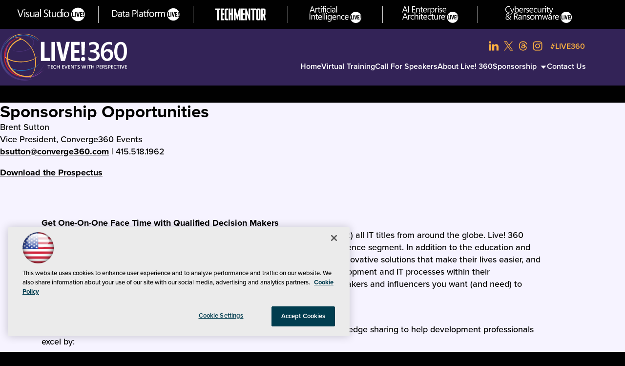

--- FILE ---
content_type: text/html; charset=utf-8
request_url: https://datalive360.com/ECG/live360events/Pages/Sponsorship.aspx
body_size: 38058
content:


<!DOCTYPE html>
<html lang="en-US">
<!--[if gt IE 8]> <html class="no-js" lang="en"> <![endif]-->

<head>

    
<title>Live! 360 Events</title>
<meta name="description" content="Live! 360 brings the IT, Developer, Data, and Cybersecurity communities together for real-world, practical information and training on a wide range of Microsoft and other products, technologies, and solutions. Plus, Live! 360 brings 6 co-located conferences together, featuring expert education, training, knowledge transfer, and networking, enabling you to create your own custom conference choosing from over 170+ sessions and 16 hands-on labs and in-depth workshops to best suit your needs.  Whether you are a developer, IT Pro, DBA, security specialist, or a Data Scientist, on a large team or a team of 2, Live! 360 is crafted for (almost) every IT title, experience level, and team size!">
<meta name="keywords" content="Live! 360, Orlando, Live 360">

<meta property="og:title" content="Live! 360 Events" />
<meta property="og:description" content="" />
<meta property="og:url" content="https://live360events.com/Pages/Sponsorship.aspx" />
<meta property="og:image" content="https://live360events.com/~/media/ECG/live360/landingpage/design/live360OG2.jpg" />
<meta property="og:site_name" content="Live! 360 Events" />
   
    
<!-- Google Tag Manager -->
<script>(function(w,d,s,l,i){w[l]=w[l]||[];w[l].push({'gtm.start':
new Date().getTime(),event:'gtm.js'});var f=d.getElementsByTagName(s)[0],
j=d.createElement(s),dl=l!='dataLayer'?'&l='+l:'';j.async=true;j.src=
'https://www.googletagmanager.com/gtm.js?id='+i+dl;f.parentNode.insertBefore(j,f);
})(window,document,'script','dataLayer','GTM-PT9DFCF');</script>
<!-- End Google Tag Manager -->


<!-- ONECount Widget -->
<script async id="oc-widget-main" src="https://validate.onecount.net/js/oc.min.js#613726a56f7efd2631012f4f77d7051cd79f1dbe&1"></script>
<!-- End ONECount Widget -->

<!-- BEGIN Google Partner Tag HEAD CODE -->
<script async="async" src="https://securepubads.g.doubleclick.net/tag/js/gpt.js">
</script>
<script type="text/javascript">
  var googletag = googletag || {};
  googletag.cmd = googletag.cmd || [];
</script>
<script>
  googletag.cmd.push(function() {
    googletag.pubads().addEventListener('slotRenderEnded', function (e) {
            if (!e.isEmpty) {   // If the ad is not empty
                document.getElementById(e.slot.getSlotElementId()).setAttribute('class', 'ad-loaded');
            }
        });
    googletag.pubads().enableSingleRequest();
    googletag.enableServices();
  });
</script>
<!-- END Google Partner Tag HEAD CODE -->


<!-- BEGIN Olytics HEAD CODE -->
<link rel="stylesheet" href="https://olytics.omeda.com/olytics/css/v3/p/olytics.css" />

<script type="text/javascript">
window.olytics||(window.olytics=[]),window.olytics.methods=["fire","confirm"],window.olytics.factory=function(i){return function(){var t=Array.prototype.slice.call(arguments);return t.unshift(i),window.olytics.push(t),window.olytics}};for(var i=0;i<window.olytics.methods.length;i++){var method=window.olytics.methods[i];window.olytics[method]=window.olytics.factory(method)}olytics.load=function(i){if(!document.getElementById("olyticsImport")){window.a=window.olytics;var t=document.createElement("script");t.async=!0,t.id="olyticsImport",t.type="text/javascript";var o="";void 0!==i&&void 0!==i.oid&&(o=i.oid),t.setAttribute("data-oid",o),t.src="https://olytics.omeda.com/olytics/js/v3/p/olytics.min.js",t.addEventListener("load",function(t){for(olytics.initialize({Olytics:i});window.a.length>0;){var o=window.a.shift(),s=o.shift();olytics[s]&&olytics[s].apply(olytics,o)}},!1);var s=document.getElementsByTagName("script")[0];s.parentNode.insertBefore(t,s)}},olytics.load({oid:"d158cf08e5844cba89cc42fe00c7776d"});
</script>

<script>
olytics.fire(
{
behaviorId: '5568E8012145A7E'
}
);
</script>
<!-- END Olytics HEAD CODE -->


    <meta charset="UTF-8">
<meta name="viewport" content="width=device-width, initial-scale=1.0">
<meta http-equiv="X-UA-Compatible" content="IE=edge,chrome=1">
<link rel="shortcut icon" href="/design/ECG/live360/img/favicon.ico">
<link rel="apple-touch-icon" sizes="192x192" type="image/png" href="~/media/ECG/live360/landingpage/design/appleicon.png?v=1">

<link rel="stylesheet" href="https://use.typekit.net/zmy3qnu.css">
<link rel="stylesheet" href="~/media/ECG/live360/landingpage/design/dev/css/style.css?v=9">
<link rel="stylesheet" href="~/media/ECG/shared/css/sharedevents.css?v=3" media="print" onload="this.media='all'">

<script src="~/media/ECG/live360/landingpage/design/dev/js/scriptsmin.js?v=1"></script> 

<script>
  (function(d) {
    var config = {
      kitId: 'fig6ulm',
      scriptTimeout: 3000,
      async: true
    },
    h=d.documentElement,t=setTimeout(function(){h.className=h.className.replace(/\bwf-loading\b/g,"")+" wf-inactive";},config.scriptTimeout),tk=d.createElement("script"),f=false,s=d.getElementsByTagName("script")[0],a;h.className+=" wf-loading";tk.src='https://use.typekit.net/'+config.kitId+'.js';tk.async=true;tk.onload=tk.onreadystatechange=function(){a=this.readyState;if(f||a&&a!="complete"&&a!="loaded")return;f=true;clearTimeout(t);try{Typekit.load(config)}catch(e){}};s.parentNode.insertBefore(tk,s)
  })(document);
</script>




    
    
    
    
    
    
    
    
    
    
    
    
    
    
    
    
    
    
    



    
     

<script> (function () {  _ml = window._ml || {};  _ml.eid = '50202';  _ml.ht = 'shex';  _ml.em = '';  _ml.dm = '';  _ml.informer = { enable: true };  var s = document.getElementsByTagName('script')[0], cd = new Date(), mltag = document.createElement('script');  mltag.type = 'text/javascript'; mltag.async = true;  mltag.src = 'https://ml314.com/tag.aspx?' + cd.getDate() + cd.getMonth() + cd.getFullYear();  s.parentNode.insertBefore(mltag, s);  })(); </script>
 
</head>

<body id="Body1">
    
    
    
    
    
    
    
    
    
    
    
    
    
    
    
    
    
    
    
    
    <form method="post" action="/ECG/live360events/Pages/Sponsorship.aspx" id="form1" novalidate="">
<div class="aspNetHidden">
<input type="hidden" name="__EVENTTARGET" id="__EVENTTARGET" value="" />
<input type="hidden" name="__EVENTARGUMENT" id="__EVENTARGUMENT" value="" />
<input type="hidden" name="__VIEWSTATE" id="__VIEWSTATE" value="0oY06XfzYHSLgVH3eq5JERleEe/4Pr+OmWmvzJo1nxSgcRh2cgKYmf7DFqAYArtZ3vqU7AyXQttnO68oEWZPiwQy7d5erqOpvHyL8Ot9tv75lseY5URf9FPzSnFQGJ8BpC0w9nj7B8aI5fsI1Mv749s/fhAzIDeyMmFQGD0/ezmKeeKRUaUMz38RhIX1drBTcwAEWVwV07bIe6jgz1NJWwCyDHYj/gS8eVhawUGC9puW24QJAA7X0FqYFFAZ1NK2ath6S7gkehhWtcpyJ/TZIlJRy1DsyCH7eUObomKp5Hv/Rl7II5WSe/vnREnVxfDqHzlRHBIxf1TPDtZPPiztE6fSWP8VdrCD+YKZEV31a5k429zcWKQtPt0Zm95hSkWeCNVOFad8MkmgoasOlJoUa+jI++5kJ0l4cc28VY+SC+1sKrTs+3Edb0zgv8u3wQQsDN4+MKbLmYcfFk9UY9CfIlEW6nIlDf3vwW/0XVNolh4o1r+9KyqfV3klaZRX06Yf+D5KCIkV1S9bp4gmpghUMKA/rzOndKZ8pvuE7VYZg5GLZ3Se5JOTpdn6a53nYWXeOSfXxelDme4nfH5EAfL6Ct5bBI/4hbOihA56Y3uQ6i2586kkhK2o9LqjKTKo4orU4bZQq2QZWu73MhNzL45PWQ0fqGqHcM7pX+0jLIGNYGhf7NUWfwemTz6V6MKM5L+LwQpQIlze4951mECSUPXyYbHAafBTQZDVysRO2qG4U67Y8WbMgduSRJV/kwfwYAxt5APzeEORyZ70R2DAwcRz2AbJR6NY61o7/Rii+Aki0jekGVAFVN7OrHGxm+ae9FY8bBlJXOLVqjV6eH09HUk8LRP1YhtSUfwPZ5TTu5GW3xlJcfZW59gAhH44LCfXSNxFnhBfYsVucvzZqdmlniCtDw/2vF6VSODVoPPMflG1jDHnkqkV7oZRdf8WvZ/uwqWEQ72VskLsjVoR/B6HJmtIQ52gkMDQ9qe9XHnxsZCyEay/GuvU9jVB1sVQ1ReUk7IUekNjk58e4Vx60bNHQMSIGZNa/[base64]/qIc8OVuPR6ZJ95puv0o04u246y8G+tj6EvXxNGYrgVo7cKLU3DlK1lSXkGXx3ch14IFosnjQKE9atZamLXWX7uVxtLa09GqDxfZj6CARVASYWqWDU3za42isOt82fPC1+z4ehbhx+oFQe9pLqO5gH1LYcaHo6ItnJ0/r5VQO2EpNE7rzlfU2X0DFikGGU+nyH5bDw6jEcLh91RC7phcZR6t78N3fTu1rF51Ws8yyX6EkxgusViMbhWV3hccx1CAHtW4wDi7lqxOnfEpTOGtYWI3vB4Aoazc0Nf12H9WUMZqelUclUDxj85gD7BfdmWAYGNLu5DssaVpuObuEj5GXad1JOz/7Veoo0BIUU0U56mvdJ3X/3Qsz77LHq3gGj5FV+qnvgjuf90Kedwgl4Ax/lNuZPXq8IanNLyxi73KNcCRipWPQN+fm2/wlUc0sF9x6arKDikHhEcVe+mWpw7gVIVqYhGMyKOLxzyxY9PGlEES4qYoeOgs7XGDu2d57kcVlRjPui1hFBGodzV62EFu2QjBlutotdUdkeP0qya7kBYE81sphY0W5mi0RpnQPgWYhniv9UCYTAkimYTkDoFJjE3oX5wFVaZ1VO/[base64]/kJiV7x2aB6rj1kLH4o/yE5HY+a4JRIZhknLmaNVzRg51m8EV5dhOB1qZxhzA6lzW9xwi9Dq9cyIrpwqNY14vmpxYSz/HE/j9p+GWOcN8eDXQV5TDcclUh4XO3w4kKze14mrHK2JNi2lhV821vjmxN+uGA/natMhb7+DDxwMi/+84EL2zfb6Sh4VF1O39ijVYWUW85V8AUn9x0COetSf7gyPwItLTT/6AWpYk9v0IO67DiecTl3Ukd7ByS1TnLiTL9T/o39uzuGlROs/pu4cI0bMZkyl9bwys6Q+hkhJidwguQuXAeV5lwzfAVmG3tcPiyPW/XoanZ46jRWv+LjpYT20AJfwRUEAgm4mdhHrSN1HaBa/FF2wpTg5IyD6/XC2XuDPMzPH75/KJR0ZhlesybABjPgtnUGNbZ999VEi5rABd9vf9JiQuMcSs0KCMIQlLJG+fkige2cisKrJyGUz7+19u3h5yJUN04pyhnOjDJGm0rSIiocUesdGjqNJN96FrT+VwQjTK5t3uUkhvwfQG/[base64]/w5KOgVYIWBJq3XBRvZpA9UTxvqBXxR7Zo0DlEHqTuXF+Ka/q4Wmx83tjpNpAmsGdj9uscnVF2RrXbTZZrbZl1tlr7nR/mpIyFZFTbloFxvjm68IRZPNRMw34im5jLZON6q9bf/xOToPuMOCbMjwHEPA1mzlM/FsGBF7IzLUIRXANLQ6JW1chpEYYufYKdCMRNdwK8bqJOGnZmPpJBGicwk4jM3T3a51wB5RUZ7VuYwU0qTUjd5IySHU4pwaXjmR+qPu+eOGZybmN6oHzaHQHLEhGNXYvX1XDOgD+koeq6KEiX3uJzdJLZcrmcinP7j30Kr6kC5Ac8pSvejd+HEsA8OMwfQbED7a/yY0XEVAjvIKDdSnULwyU7OaAp2Irs9Jz6Mk7JbXtUaIv2xI0Hhx95iAiahnZqe6aMDLMqHI2s83ZgBOMShpLGifys9iFt3K66QBbDw0uJx7gcjNpvMW3ohG8L/Ffy/5oiUYUQ7SqfeMfqV9nZRn6xdMoD4NjD0SPOwS+XEZ9h0DZAxFgwh6DSA/gEZ3h1mo/2AFUud/B7sG2HrzJn4xDKunEqShCsEwwBht4vkzZZ9fui1KNUNNFbMuto81XfVer/FK9LdoA3XGsaDr99g+LdKV1a3I167G/81wsg1jAsVBtsQLVdCjke/Bem8iDjA3AqD7a7LAqDnI/YUhmYdgH2IlUDCDiIaxR8jmdO8KPys9kcsJzKxns1XzQkwQBlqDRBD0rG3NRU97Eps7EPLJO8psbvL3+SwQoRyNhDTyBsSBjUoRQRwDpMxpbQy1M7Sw5EIlsUEGQgCUdd1E6YmjoLP8wdJDZ3D5LtjsWjByovx/PN6346PKLGbMcq+3Nzf9Alalv6R+1a70ffIOr9uGUcOZKT9FBPj9RlvkmVrl8lSQWAJzYiauRsL9JDzmx3pqHe3Ldq2MLbpfbf9ZsYRy4YAhAcqdPi/j3T8OAINuTYIm8fiCK8F9EAgi6hciNLQ0nVzUdHfdKwTLvhNJwc2jg5qyhApJPcBe8fOZNl5j3Eb6i1n4A3cLRgLZAspKZkBllRDJ1m6e+XlgJKrz5dZhfqM2DqNMimBCY/q6LXU9PZHnX9v59E2zhWuI3E0TQoTFHpgePvdPEyjm1+g2P9xuMPHOwjvh0imkPRSsrTW/euyGgrpnNCpotjyuPzP9gfKsSB3SF1j6fRpIqDeDPR9n9Q4fuPsITdZM8F90AoMlCE6EGlNzjemNV97wFKixLFOmyJdb9jfCaxmK+B7z7Qb50OKyqIERXCs6mYiCj8Lp9K/7EI/wIRJr+AUWGw3WFh1PZSXy8wzuE4XutdYFTIIQ6OheUvMfZ8TKq51afKnCTyJkYOsyQzsb8zDgHNV0uKe1aBadUWxPFI8i8DW0bdM7taFzWBgGMGluKfctrUQ9icJlYFzAbilkY2zCbedI/bX8Armpbwe+Lzh9kVZiBW0LnJUuFxm53O/18QMbd5Zp0S0H6Pf1hOVl1VTo3q/[base64]/6m1IRkfQy/fIfk2m1IZOguaelhv0dtyAEp3A3oCcR+mKan+BtQPGo8onUijfkR8fnIfV6jbbI6JrulnY9BQt1+HPF/l/sLBMluxTDbFUd+pNOYiIINnUeFm8d8TEwG/bbcfaqWFaRX0kFix9sgzHMuIrtwf4Yxnk8Fe3JNKZ+nQn7sn4xaKW7n03IMSsGspVm5UbkTVja+dOVTlB22Qd9FHvxtgOgVMX7SItbu4zpkdFD4U5nV0Sz8JS+4ZMxPdu1mWAJpxCri3v1Epi9he2Q3eL6EOtk0wHDo/ZOVAERKr9kOOAEJX7ykLa1IHd524tc3NSbyFhSNLL/PlMtV+NRyRSNao5RWTnJ5rnhmqf1pUADXWbi7NWuFxFJeS0k4EdPLS9zlIWSR1dHiZ0PLnzvr5cIQL0k9rR5uHCSjJ0tl/G3EuEbjakCxbCCKNoTIJ7bBOV143vRpctIfEhrgaAK+594EyfoZ6h4MZCdxlC4v4wEyLw1bxaQRd9j3ajrtkCFL08Ik10X1M7fSWwjs3y4SCY15iGqc4IABvlIMlG5bD4Pc/akKOkMpsf2xNDx1jeXC1qqd3uAF0FR7uCjyEl5wZREZaIllJ/7Qq8myH85glakQdva8d0OkNV4lzzXqPBi3RdXa7WMSf2wBY0m4qreF894ph5OM113bliD0IFuIoEWyoEUTg3urLxU4kTrB2PGpxWX30e5dspEcS6kLj2S3iqa3VseNwoxS8oghiDIdEMo4DCmKV5/VJf6fGJg46ad12jmLz/j2hLQG0Hxlvvqg" />
</div>

<script type="text/javascript">
//<![CDATA[
var theForm = document.forms['form1'];
if (!theForm) {
    theForm = document.form1;
}
function __doPostBack(eventTarget, eventArgument) {
    if (!theForm.onsubmit || (theForm.onsubmit() != false)) {
        theForm.__EVENTTARGET.value = eventTarget;
        theForm.__EVENTARGUMENT.value = eventArgument;
        theForm.submit();
    }
}
//]]>
</script>


<script src="/WebResource.axd?d=pynGkmcFUV13He1Qd6_TZCBIjC6zCiEqmi_kDcnpBDGtmmPBmv3CrteKCAgzbUk5eSixZw2&amp;t=638941958805310136" type="text/javascript"></script>


<script src="/ScriptResource.axd?d=uHIkleVeDJf4xS50Krz-yKIbsogxsARipyAFZ-QiowLKCn8ZX1JtCja1u0RrZEEZKxAM5FV4haytxitTtZqqNpmPcKKA3BLDLu9ZENuGQ1JqfEWiAMP7CsbJ3uYqnV6u0i-h3IJxflq0io8vjqviaFadW7U1&amp;t=32e5dfca" type="text/javascript"></script>
<script src="/ScriptResource.axd?d=Jw6tUGWnA15YEa3ai3FadN4Tys6-s5-_WQA4GHsOVV0smV8btazs5-wG80pIg34-K80z7kuUkkVeuSqYVFgCETCeBJoAtRyb5fRiJArxgrrd7216Oo0fMsCemOyr51zDhUCnVS9jBHdvOboecnJG2jfa2V41&amp;t=32e5dfca" type="text/javascript"></script>
<div class="aspNetHidden">

	<input type="hidden" name="__VIEWSTATEGENERATOR" id="__VIEWSTATEGENERATOR" value="A9DC696D" />
</div>
        <script type="text/javascript">
//<![CDATA[
Sys.WebForms.PageRequestManager._initialize('ScriptManager', 'form1', [], [], [], 90, '');
//]]>
</script>

         
<!-- Google Tag Manager (noscript) -->
<noscript><iframe src="https://www.googletagmanager.com/ns.html?id=GTM-PT9DFCF"
height="0" width="0" style="display:none;visibility:hidden"></iframe></noscript>
<!-- End Google Tag Manager (noscript) -->

 
 



    
        <div class="wrapper">
            <div class="sponsorship-page">



            
            
            
            
            
            
            
            
            
            
            
            
            
            
            
            
            
            
            
            
            <div class="leaderboard">
                
                
                
                
                
                
                
                
                
                
                
                
                
                
                
                
                
                
                
                
            </div>		            

            <header role="banner" class="header">            
                <div class="toplogosection">


            <section class="subsiteLogos">
         


<div id="ph_header1_2_divBlockBox" class="blockBox">
	
	<div id="ph_header1_2_divBody" class="summary"><ul>

  <li class="subsite-vslive">
    <a href="https://vslive.com/ECG/live360events/Events/Orlando-2026/VSLive.aspx" aria-label="Visit Visual Studio Event Page">
            <span>Visual Studio</span>
            <svg version="1.1" id="Layer_1" xmlns="http://www.w3.org/2000/svg" xmlns:xlink="http://www.w3.org/1999/xlink" width="100%" height="35" x="0px" y="0px" viewbox="0 0 167 35" style="enable-background:new 0 0 167 35;" xml:space="preserve" aria-hidden="true">
                <path class="hover-color" fill="#FFFFFF" d="M149.9,0.8c-9.2,0-16.7,7.5-16.7,16.7s7.5,16.7,16.7,16.7c9.2,0,16.7-7.5,16.7-16.7S159.1,0.8,149.9,0.8z
                     M164.1,11.3l-0.3,8.4H162l-0.3-8.4H164.1z M141.3,23.6h-5.8V11.3h2.4v10.3h3.5V23.6z M144.6,23.6h-2.4V11.3h2.4V23.6z M151.1,23.6
                    h-2.5l-3.1-12.3h2.5l1.7,8.1c0.1,0.4,0.1,0.9,0.2,1.6h0.1l0-0.3c0-0.4,0.1-0.8,0.2-1.3l1.7-8.1h2.4L151.1,23.6z M160.8,23.6h-5.9
                    V11.3h5.7v2h-3.3v3.1h3.1v2h-3.1v3.1h3.5V23.6z M162.9,23.7c-0.4,0-0.7-0.1-1-0.4c-0.3-0.3-0.4-0.6-0.4-1c0-0.4,0.1-0.8,0.4-1
                    c0.3-0.3,0.6-0.4,1-0.4c0.4,0,0.8,0.1,1,0.4c0.2,0.3,0.4,0.6,0.4,1c0,0.4-0.1,0.7-0.4,1C163.7,23.6,163.3,23.7,162.9,23.7z"></path>
                <path fill="#FFFFFF" d="M128.9,11.7c0,0.2-0.1,0.4-0.2,0.6c-0.2,0.2-0.3,0.2-0.6,0.2c-0.2,0-0.4-0.1-0.6-0.2c-0.1-0.1-0.2-0.3-0.2-0.6
                    c0-0.2,0.1-0.4,0.2-0.6c0.2-0.2,0.3-0.2,0.6-0.2c0.2,0,0.4,0.1,0.6,0.2C128.8,11.3,128.9,11.5,128.9,11.7z M128.8,11.7
                    c0-0.2-0.1-0.4-0.2-0.5c-0.1-0.1-0.3-0.2-0.5-0.2c-0.2,0-0.4,0.1-0.5,0.2c-0.1,0.1-0.2,0.3-0.2,0.5c0,0.2,0.1,0.4,0.2,0.5
                    c0.1,0.1,0.3,0.2,0.5,0.2c0.2,0,0.4-0.1,0.5-0.2C128.7,12,128.8,11.9,128.8,11.7z M128.5,12.2h-0.2l-0.1-0.2
                    c-0.1-0.1-0.1-0.2-0.2-0.2h-0.1v0.4h-0.1v-1h0.3c0.1,0,0.2,0,0.3,0.1c0.1,0,0.1,0.1,0.1,0.2c0,0.1,0,0.1-0.1,0.2
                    c0,0-0.1,0.1-0.2,0.1v0c0.1,0,0.1,0.1,0.2,0.2L128.5,12.2z M128.3,11.5c0-0.1,0-0.1,0-0.1c0,0-0.1,0-0.2,0h-0.1v0.3h0.1
                    C128.2,11.6,128.3,11.6,128.3,11.5z"></path>

                        <path fill="#FFFFFF" d="M16.3,5.6L9.5,24.1H7.2L0.5,5.6h2.4L8,20.3c0.2,0.5,0.3,1,0.4,1.6h0.1c0.1-0.5,0.2-1.1,0.4-1.7L14,5.6H16.3z
                            "></path>
                        <path fill="#FFFFFF" d="M20.4,6.2c0,0.4-0.1,0.7-0.4,1c-0.3,0.3-0.6,0.4-1,0.4c-0.4,0-0.7-0.1-1-0.4c-0.3-0.3-0.4-0.6-0.4-1
                            c0-0.4,0.1-0.7,0.4-1c0.3-0.3,0.6-0.4,1-0.4c0.4,0,0.7,0.1,1,0.4C20.3,5.5,20.4,5.8,20.4,6.2z M20.1,24.1H18V10.9h2.1V24.1z"></path>
                        <path fill="#FFFFFF" d="M30.3,20.6c0,1.1-0.4,2-1.2,2.7c-0.9,0.8-2.1,1.2-3.6,1.2c-1.3,0-2.3-0.3-3.3-0.8v-2.3
                            c1,0.8,2.2,1.3,3.4,1.3c1.7,0,2.5-0.6,2.5-1.8c0-0.5-0.2-0.9-0.6-1.3c-0.4-0.3-1.1-0.7-2.2-1.2c-1.1-0.5-1.9-1-2.4-1.5
                            c-0.6-0.6-0.8-1.4-0.8-2.4c0-1.1,0.4-2,1.3-2.7c0.9-0.7,2-1.1,3.3-1.1c1,0,2,0.2,2.8,0.6v2.1c-0.9-0.6-1.9-0.9-3-0.9
                            c-0.7,0-1.3,0.2-1.7,0.5c-0.4,0.3-0.6,0.8-0.6,1.3c0,0.6,0.2,1,0.5,1.4c0.3,0.3,1,0.7,2,1.1c1.1,0.5,1.9,1,2.4,1.5
                            C30,18.8,30.3,19.6,30.3,20.6z"></path>
                        <path fill="#FFFFFF" d="M42.6,24.1h-2.1V22h-0.1c-0.9,1.6-2.2,2.4-4,2.4c-3.1,0-4.7-1.9-4.7-5.6v-7.9h2.1v7.5c0,2.8,1.1,4.2,3.2,4.2
                            c1,0,1.9-0.4,2.5-1.1c0.7-0.7,1-1.7,1-3v-7.6h2.1V24.1z"></path>
                        <path fill="#FFFFFF" d="M54.3,24.1h-2.1V22h-0.1c-0.9,1.6-2.3,2.4-4,2.4c-1.3,0-2.4-0.4-3.1-1.1c-0.7-0.7-1.1-1.6-1.1-2.7
                            c0-2.5,1.4-3.9,4.3-4.3l3.9-0.6c0-2.2-0.9-3.3-2.7-3.3c-1.6,0-3,0.5-4.3,1.6v-2.2c0.4-0.3,1-0.6,1.9-0.8c0.9-0.3,1.8-0.4,2.6-0.4
                            c3.1,0,4.6,1.6,4.6,4.9V24.1z M52.2,17.4L49,17.9c-1.2,0.2-1.9,0.4-2.4,0.9c-0.4,0.4-0.6,0.9-0.6,1.7c0,0.6,0.2,1.2,0.7,1.6
                            c0.4,0.4,1.1,0.6,1.8,0.6c1.1,0,1.9-0.4,2.6-1.1c0.7-0.7,1-1.7,1-2.8V17.4z"></path>
                        <path fill="#FFFFFF" d="M58.5,24.1h-2.1V4.6h2.1V24.1z"></path>
                        <path fill="#FFFFFF" d="M76.2,19.4c0,1.4-0.5,2.6-1.4,3.5c-1.1,1-2.6,1.5-4.7,1.5c-0.7,0-1.4-0.1-2.3-0.3c-0.8-0.2-1.5-0.5-1.9-0.7
                            v-2.6c0.6,0.5,1.3,0.9,2.2,1.2c0.8,0.3,1.6,0.4,2.3,0.4c2.4,0,3.5-0.9,3.5-2.8c0-0.8-0.3-1.5-0.9-2.1c-0.5-0.5-1.5-1.2-3-2
                            c-1.5-0.9-2.6-1.7-3.2-2.5c-0.6-0.8-0.9-1.7-0.9-2.8c0-1.4,0.5-2.6,1.6-3.5c1.1-1,2.5-1.4,4.3-1.4c1.7,0,2.9,0.2,3.6,0.7v2.4
                            c-1-0.8-2.2-1.1-3.7-1.1c-1.1,0-1.9,0.3-2.6,0.8c-0.6,0.5-0.9,1.2-0.9,2c0,0.9,0.3,1.6,0.8,2.1c0.5,0.5,1.4,1.1,2.8,1.9
                            c1.5,0.8,2.6,1.6,3.3,2.4C75.8,17.3,76.2,18.3,76.2,19.4z"></path>
                        <path fill="#FFFFFF" d="M83.8,23.9c-0.5,0.3-1.2,0.4-2,0.4c-2.3,0-3.4-1.3-3.4-3.9v-7.8h-2.3v-1.8h2.3V7.7c0.7-0.2,1.4-0.4,2.1-0.7
                            v3.9h3.3v1.8h-3.3v7.4c0,0.9,0.1,1.5,0.4,1.9c0.3,0.4,0.8,0.6,1.5,0.6c0.5,0,1-0.1,1.4-0.4V23.9z"></path>
                        <path fill="#FFFFFF" d="M96.2,24.1h-2.1V22H94c-0.9,1.6-2.2,2.4-4,2.4c-3.1,0-4.7-1.9-4.7-5.6v-7.9h2.1v7.5c0,2.8,1.1,4.2,3.2,4.2
                            c1,0,1.9-0.4,2.5-1.1c0.7-0.7,1-1.7,1-3v-7.6h2.1V24.1z"></path>
                        <path fill="#FFFFFF" d="M109.8,24.1h-2.1v-2.2h-0.1c-1,1.7-2.5,2.6-4.5,2.6c-1.6,0-2.9-0.6-3.9-1.7c-1-1.2-1.5-2.8-1.5-4.9
                            c0-2.2,0.5-3.9,1.6-5.3c1.1-1.3,2.6-2,4.4-2c1.8,0,3.1,0.7,3.9,2.1h0.1V4.6h2.1V24.1z M107.7,18.1v-1.9c0-1.1-0.3-1.9-1-2.7
                            c-0.7-0.8-1.6-1.1-2.7-1.1c-1.3,0-2.3,0.5-3,1.4c-0.7,0.9-1.1,2.2-1.1,3.9c0,1.6,0.4,2.8,1.1,3.7c0.7,0.8,1.6,1.2,2.8,1.2
                            c1.2,0,2.2-0.4,2.9-1.3C107.4,20.4,107.7,19.4,107.7,18.1z"></path>
                        <path fill="#FFFFFF" d="M113.9,6.2c0,0.4-0.1,0.7-0.4,1c-0.3,0.3-0.6,0.4-1,0.4c-0.4,0-0.7-0.1-1-0.4c-0.3-0.3-0.4-0.6-0.4-1
                            c0-0.4,0.1-0.7,0.4-1c0.3-0.3,0.6-0.4,1-0.4c0.4,0,0.7,0.1,1,0.4C113.8,5.5,113.9,5.8,113.9,6.2z M113.6,24.1h-2.1V10.9h2.1V24.1
                            z"></path>
                        <path fill="#FFFFFF" d="M128.1,17.4c0,2.1-0.6,3.8-1.8,5.1c-1.2,1.3-2.8,1.9-4.8,1.9c-2,0-3.5-0.6-4.7-1.9c-1.1-1.2-1.7-2.8-1.7-4.8
                            c0-2.3,0.6-4.1,1.9-5.3c1.2-1.2,2.8-1.7,4.8-1.7c2,0,3.5,0.6,4.6,1.8C127.5,13.6,128.1,15.3,128.1,17.4z M125.9,17.5
                            c0-1.7-0.4-3-1.1-3.9c-0.7-0.8-1.8-1.3-3.1-1.3c-1.3,0-2.4,0.4-3.1,1.3c-0.8,0.9-1.2,2.2-1.2,3.9c0,1.6,0.4,2.8,1.2,3.7
                            s1.9,1.3,3.2,1.3c1.4,0,2.4-0.4,3.2-1.3C125.6,20.4,125.9,19.1,125.9,17.5z"></path>
            </svg>
    </a>
  </li>

  <li class="subsite-data-platform">
    <a href="//datalive360.com/ecg/live360events/events/orlando-2026/dataplatform.aspx" aria-label="Visit Data Platform Live! Event Page">
               <span>Data Platform</span>
                <svg version="1.1" id="Layer_1" xmlns="http://www.w3.org/2000/svg" xmlns:xlink="http://www.w3.org/1999/xlink" width="100%" height="35" x="0px" y="0px" viewbox="0 0 183 35" style="enable-background:new 0 0 183 35;" xml:space="preserve" aria-hidden="true">
                    <path class="hover-color" fill="#FFFFFF" d="M165.8,0.8c-9.2,0-16.7,7.5-16.7,16.7c0,9.2,7.5,16.7,16.7,16.7c9.2,0,16.7-7.5,16.7-16.7
                        C182.5,8.3,175,0.8,165.8,0.8z M180.1,11.3l-0.3,8.4h-1.8l-0.3-8.4H180.1z M157.2,23.6h-5.8V11.3h2.4v10.3h3.5V23.6z M160.6,23.6
                        h-2.4V11.3h2.4V23.6z M167,23.6h-2.5l-3.1-12.3h2.5l1.7,8.1c0.1,0.4,0.1,0.9,0.2,1.6h0.1l0-0.3c0-0.4,0.1-0.8,0.2-1.3l1.7-8.1h2.4
                        L167,23.6z M176.7,23.6h-5.9V11.3h5.7v2h-3.3v3.1h3.1v2h-3.1v3.1h3.5V23.6z M178.9,23.7c-0.4,0-0.7-0.1-1-0.4
                        c-0.3-0.3-0.4-0.6-0.4-1c0-0.4,0.1-0.8,0.4-1c0.3-0.3,0.6-0.4,1-0.4c0.4,0,0.8,0.1,1,0.4c0.2,0.3,0.4,0.6,0.4,1
                        c0,0.4-0.1,0.7-0.4,1C179.6,23.6,179.3,23.7,178.9,23.7z"></path>
                        <path fill="#FFFFFF" d="M15.3,14.6c0,2.8-0.9,5.1-2.6,6.8c-1.8,1.8-4.3,2.7-7.3,2.7H0.5V5.7h5.1C12.1,5.7,15.3,8.7,15.3,14.6z
                             M13.1,14.7c0-4.7-2.5-7.1-7.5-7.1H2.7v14.5h2.7c2.4,0,4.3-0.6,5.7-1.9C12.4,18.9,13.1,17.1,13.1,14.7z"></path>
                        <path fill="#FFFFFF" d="M27.1,24.1H25V22h-0.1c-0.9,1.6-2.3,2.4-4,2.4c-1.3,0-2.4-0.4-3.1-1.1c-0.7-0.7-1.1-1.6-1.1-2.7
                            c0-2.5,1.4-3.9,4.3-4.3l3.9-0.6c0-2.2-0.9-3.3-2.7-3.3c-1.6,0-3,0.5-4.3,1.6v-2.2c0.4-0.3,1-0.6,1.9-0.8c0.9-0.3,1.8-0.4,2.6-0.4
                            c3.1,0,4.6,1.6,4.6,4.9V24.1z M25,17.4l-3.2,0.4c-1.2,0.2-1.9,0.4-2.4,0.9c-0.4,0.4-0.6,0.9-0.6,1.7c0,0.6,0.2,1.2,0.7,1.6
                            c0.4,0.4,1.1,0.6,1.8,0.6c1.1,0,1.9-0.4,2.6-1.1c0.7-0.7,1-1.7,1-2.8V17.4z"></path>
                        <path fill="#FFFFFF" d="M36.2,24c-0.5,0.3-1.2,0.4-2,0.4c-2.3,0-3.4-1.3-3.4-3.9v-7.8h-2.3v-1.8h2.3V7.7c0.7-0.2,1.4-0.4,2.1-0.7
                            v3.9h3.3v1.8h-3.3v7.4c0,0.9,0.1,1.5,0.4,1.9c0.3,0.4,0.8,0.6,1.5,0.6c0.5,0,1-0.1,1.4-0.4V24z"></path>
                        <path fill="#FFFFFF" d="M47.4,24.1h-2.1V22h-0.1c-0.9,1.6-2.3,2.4-4,2.4c-1.3,0-2.4-0.4-3.1-1.1c-0.7-0.7-1.1-1.6-1.1-2.7
                            c0-2.5,1.4-3.9,4.3-4.3l3.9-0.6c0-2.2-0.9-3.3-2.7-3.3c-1.6,0-3,0.5-4.3,1.6v-2.2c0.4-0.3,1-0.6,1.9-0.8c0.9-0.3,1.8-0.4,2.6-0.4
                            c3.1,0,4.6,1.6,4.6,4.9V24.1z M45.3,17.4l-3.2,0.4c-1.2,0.2-1.9,0.4-2.4,0.9c-0.4,0.4-0.6,0.9-0.6,1.7c0,0.6,0.2,1.2,0.7,1.6
                            c0.4,0.4,1.1,0.6,1.8,0.6c1.1,0,1.9-0.4,2.6-1.1c0.7-0.7,1-1.7,1-2.8V17.4z"></path>
                        <path fill="#FFFFFF" d="M66.8,11.2c0,1.7-0.6,3.1-1.7,4.2c-1.2,1.2-2.9,1.8-5,1.8h-2.4v7h-2.2V5.7h5.1c2,0,3.5,0.5,4.6,1.5
                            C66.2,8.1,66.8,9.4,66.8,11.2z M64.5,11.3c0-2.4-1.4-3.7-4.3-3.7h-2.5v7.6h2.3c1.5,0,2.6-0.3,3.4-1
                            C64.1,13.5,64.5,12.5,64.5,11.3z"></path>
                        <path fill="#FFFFFF" d="M71.1,24.1H69V4.6h2.1V24.1z"></path>
                        <path fill="#FFFFFF" d="M83.8,24.1h-2.1V22h-0.1c-0.9,1.6-2.3,2.4-4,2.4c-1.3,0-2.4-0.4-3.1-1.1c-0.7-0.7-1.1-1.6-1.1-2.7
                            c0-2.5,1.4-3.9,4.3-4.3l3.9-0.6c0-2.2-0.9-3.3-2.7-3.3c-1.6,0-3,0.5-4.3,1.6v-2.2c0.4-0.3,1-0.6,1.9-0.8c0.9-0.3,1.8-0.4,2.6-0.4
                            c3.1,0,4.6,1.6,4.6,4.9V24.1z M81.7,17.4l-3.2,0.4c-1.2,0.2-1.9,0.4-2.4,0.9c-0.4,0.4-0.6,0.9-0.6,1.7c0,0.6,0.2,1.2,0.7,1.6
                            c0.4,0.4,1.1,0.6,1.8,0.6c1.1,0,1.9-0.4,2.6-1.1c0.7-0.7,1-1.7,1-2.8V17.4z"></path>
                        <path fill="#FFFFFF" d="M93,24c-0.5,0.3-1.2,0.4-2,0.4c-2.3,0-3.4-1.3-3.4-3.9v-7.8h-2.3v-1.8h2.3V7.7c0.7-0.2,1.4-0.4,2.1-0.7v3.9
                            H93v1.8h-3.3v7.4c0,0.9,0.1,1.5,0.4,1.9c0.3,0.4,0.8,0.6,1.5,0.6c0.5,0,1-0.1,1.4-0.4V24z"></path>
                        <path fill="#FFFFFF" d="M101.4,6.5c-0.4-0.2-0.9-0.3-1.4-0.3c-1.5,0-2.2,0.9-2.2,2.8v2h3.1v1.8h-3.1v11.4h-2.1V12.7h-2.2v-1.8h2.2
                            V8.8c0-1.4,0.4-2.6,1.3-3.4c0.8-0.7,1.7-1.1,2.8-1.1c0.7,0,1.2,0.1,1.5,0.2V6.5z"></path>
                        <path fill="#FFFFFF" d="M114.1,17.5c0,2.1-0.6,3.8-1.8,5.1c-1.2,1.3-2.8,1.9-4.8,1.9c-2,0-3.5-0.6-4.7-1.9c-1.1-1.2-1.7-2.8-1.7-4.8
                            c0-2.3,0.6-4.1,1.9-5.3c1.2-1.2,2.8-1.7,4.8-1.7c2,0,3.5,0.6,4.6,1.8C113.6,13.7,114.1,15.3,114.1,17.5z M112,17.5
                            c0-1.7-0.4-3-1.1-3.9c-0.7-0.8-1.8-1.3-3.1-1.3c-1.3,0-2.4,0.4-3.1,1.3c-0.8,0.9-1.2,2.2-1.2,3.9c0,1.6,0.4,2.8,1.2,3.7
                            c0.8,0.9,1.9,1.3,3.2,1.3c1.4,0,2.4-0.4,3.2-1.3C111.6,20.4,112,19.2,112,17.5z"></path>
                        <path fill="#FFFFFF" d="M123.3,13.1c-0.4-0.3-0.9-0.4-1.6-0.4c-0.9,0-1.6,0.4-2.2,1.2c-0.7,0.9-1,2.1-1,3.6v6.7h-2.1V10.9h2.1v2.7
                            h0.1c0.3-1,0.8-1.7,1.4-2.2c0.6-0.5,1.3-0.7,2-0.7c0.6,0,1,0.1,1.3,0.2V13.1z"></path>
                        <path fill="#FFFFFF" d="M143.3,24.1h-2.1v-7.6c0-1.5-0.2-2.6-0.7-3.2c-0.5-0.6-1.2-0.9-2.2-0.9c-0.9,0-1.7,0.4-2.3,1.2
                            c-0.6,0.8-0.9,1.8-0.9,2.9v7.5h-2.1v-7.8c0-2.6-1-3.9-3-3.9c-0.9,0-1.7,0.4-2.3,1.1c-0.6,0.8-0.9,1.8-0.9,3v7.5h-2.1V10.9h2.1V13
                            h0.1c0.9-1.6,2.3-2.4,4.1-2.4c0.9,0,1.7,0.3,2.4,0.8c0.7,0.5,1.1,1.2,1.3,2c1-1.8,2.4-2.7,4.4-2.7c2.9,0,4.3,1.8,4.3,5.4V24.1z"></path>
                    <path fill="#FFFFFF" d="M146.1,11.7c0,0.2-0.1,0.4-0.2,0.6c-0.2,0.2-0.3,0.2-0.6,0.2s-0.4-0.1-0.6-0.2c-0.1-0.1-0.2-0.3-0.2-0.6
                            c0-0.2,0.1-0.4,0.2-0.6c0.2-0.2,0.3-0.2,0.6-0.2c0.2,0,0.4,0.1,0.6,0.2C146,11.3,146.1,11.5,146.1,11.7z M146,11.7
                            c0-0.2-0.1-0.4-0.2-0.5c-0.1-0.1-0.3-0.2-0.5-0.2c-0.2,0-0.4,0.1-0.5,0.2c-0.1,0.1-0.2,0.3-0.2,0.5c0,0.2,0.1,0.4,0.2,0.5
                            c0.1,0.1,0.3,0.2,0.5,0.2c0.2,0,0.4-0.1,0.5-0.2C145.9,12.1,146,11.9,146,11.7z M145.7,12.2h-0.2l-0.1-0.2
                            c-0.1-0.1-0.1-0.2-0.2-0.2h-0.1v0.4H145v-1h0.3c0.1,0,0.2,0,0.3,0.1c0.1,0,0.1,0.1,0.1,0.2c0,0.1,0,0.1-0.1,0.2
                            c0,0-0.1,0.1-0.2,0.1v0c0.1,0,0.1,0.1,0.2,0.2L145.7,12.2z M145.5,11.5c0-0.1,0-0.1,0-0.1c0,0-0.1,0-0.2,0h-0.1v0.3h0.1
                            C145.4,11.7,145.5,11.6,145.5,11.5z"></path>
                </svg>
    </a>
  </li>

  <li class="subsite-techmentor">
    <a href="https://techmentorevents.com/ECG/live360events/Events/Orlando-2026/TechMentor.aspx" aria-label="Visit TechMentor Event Page">
           <span>TechMentor</span>
           <svg version="1.1" id="Layer_1" xmlns="http://www.w3.org/2000/svg" xmlns:xlink="http://www.w3.org/1999/xlink" width="100%" height="28" x="0px" y="0px" viewbox="0 0 116 28" style="enable-background:new 0 0 116 28;" xml:space="preserve" aria-hidden="true">
                <g id="tech" class="hover-color">
                    <path fill="#FFFFFF" d="M8.1,4.1v23.2H4.1V4.1H0.2V0.6H12v3.6H8.1z"></path>
                    <path fill="#FFFFFF" d="M12.9,27.4V0.6h7.9v3.6h-3.9v7.2h3.9v3.6h-3.9v8.9h3.9v3.6H12.9z"></path>
                    <path fill="#FFFFFF" d="M24.9,27.4c-1.6,0-2.9-1.2-2.9-2.7V3.2c0-1.5,1.3-2.7,2.9-2.7h4.9v3.6h-2.9c-0.6,0-1,0.4-1,0.9v17.9
                        c0,0.5,0.4,0.9,1,0.9h2.9v3.6H24.9z"></path>
                    <path fill="#FFFFFF" d="M36.9,27.4V14.9h-2v12.5H31V0.6h3.9v10.7h2V0.6h3.9v26.8H36.9z"></path>
                </g>
                <path fill="#FFFFFF" d="M54.6,27.4V16.7v-3.6l-0.6,3.6l-3,10.7h-0.8l-3-10.7l-0.5-3.6v3.6v10.7h-3.9V0.6h3.9l3.9,15.8l3.9-15.8h3.9
                    v26.8H54.6z"></path>
                <path fill="#FFFFFF" d="M59.7,27.4V0.6h7.9v3.6h-3.9v7.2h3.9v3.6h-3.9v8.9h3.9v3.6H59.7z"></path>
                <path fill="#FFFFFF" d="M77.4,27.4l-4.7-14.6v14.6h-3.9V0.6h3.1l4.7,14.6V0.6h3.9v26.8H77.4z"></path>
                <path fill="#FFFFFF" d="M89.4,4.1v23.2h-3.9V4.1h-3.9V0.6h11.8v3.6H89.4z"></path>
                <path fill="#FFFFFF" d="M101,27.4h-3.9c-1.6,0-3-1.2-3-2.7V3.3c0-1.5,1.3-2.7,3-2.7h3.9c1.6,0,2.9,1.2,2.9,2.7v21.5
                    C104,26.2,102.6,27.4,101,27.4z M100,5.1c0-0.5-0.4-0.9-1-0.9c-0.6,0-1,0.4-1,0.9V23c0,0.5,0.4,0.9,1,0.9c0.6,0,1-0.4,1-0.9V5.1z"></path>
                <path fill="#FFFFFF" d="M111.9,27.4l-2-10.7h-0.7v10.7h-3.9V0.6h6.9c1.6,0,3,1.2,3,2.7V14c0,1-0.6,1.8-1.4,2.3l2.2,11.2H111.9z
                     M111.1,5c0-0.5-0.4-0.9-1-0.9h-1v8.9h1c0.6,0,1-0.4,1-0.9V5z"></path>

            </svg>
    </a>
  </li>

  <li class="subsite-ailive">
    <a href="//attendailive.com/ecg/live360events/events/orlando-2026/ailive.aspx" aria-label="Visit AI Event Page">
           <span>Artificial Intelligence</span>
                      <svg version="1.1" id="Layer_1" xmlns="http://www.w3.org/2000/svg" xmlns:xlink="http://www.w3.org/1999/xlink" width="100%" height="51" x="0px" y="0px" viewbox="0 0 156 51" style="enable-background:new 0 0 156 51;" xml:space="preserve" aria-hidden="true">
                        <path fill="#FFFFFF" d="M16.6,19.8h-2.4l-1.9-5.2H4.4l-1.8,5.2H0.2l7-18.4h2.2L16.6,19.8z M11.5,12.7L8.7,4.8
                            C8.6,4.6,8.5,4.2,8.4,3.6H8.3C8.2,4.1,8.1,4.5,8,4.8l-2.9,7.8H11.5z"></path>
                        <path fill="#FFFFFF" d="M24.7,8.8c-0.4-0.3-0.9-0.4-1.6-0.4c-0.9,0-1.6,0.4-2.2,1.2c-0.7,0.9-1,2.1-1,3.6v6.7h-2.1V6.6H20v2.7H20
                            c0.3-1,0.8-1.7,1.4-2.2c0.6-0.5,1.3-0.7,2-0.7c0.6,0,1,0.1,1.3,0.2V8.8z"></path>
                        <path fill="#FFFFFF" d="M32.8,19.7c-0.5,0.3-1.2,0.4-2,0.4c-2.3,0-3.4-1.3-3.4-3.9V8.4h-2.3V6.6h2.3V3.4c0.7-0.2,1.4-0.4,2.1-0.7v3.9
                            h3.3v1.8h-3.3v7.4c0,0.9,0.1,1.5,0.4,1.9c0.3,0.4,0.8,0.6,1.5,0.6c0.5,0,1-0.1,1.4-0.4V19.7z"></path>
                        <path fill="#FFFFFF" d="M37.1,1.9c0,0.4-0.1,0.7-0.4,1c-0.3,0.3-0.6,0.4-1,0.4c-0.4,0-0.7-0.1-1-0.4c-0.3-0.3-0.4-0.6-0.4-1
                            c0-0.4,0.1-0.7,0.4-1c0.3-0.3,0.6-0.4,1-0.4c0.4,0,0.7,0.1,1,0.4C36.9,1.2,37.1,1.5,37.1,1.9z M36.7,19.8h-2.1V6.6h2.1V19.8z"></path>
                        <path fill="#FFFFFF" d="M46.4,2.2C46,1.9,45.5,1.8,45,1.8c-1.5,0-2.2,0.9-2.2,2.8v2h3.1v1.8h-3.1v11.4h-2.1V8.4h-2.2V6.6h2.2V4.5
                            c0-1.4,0.4-2.6,1.3-3.4C42.8,0.4,43.8,0,44.9,0c0.7,0,1.2,0.1,1.5,0.2V2.2z"></path>
                        <path fill="#FFFFFF" d="M49.6,1.9c0,0.4-0.1,0.7-0.4,1c-0.3,0.3-0.6,0.4-1,0.4c-0.4,0-0.7-0.1-1-0.4c-0.3-0.3-0.4-0.6-0.4-1
                            c0-0.4,0.1-0.7,0.4-1c0.3-0.3,0.6-0.4,1-0.4c0.4,0,0.7,0.1,1,0.4C49.4,1.2,49.6,1.5,49.6,1.9z M49.2,19.8h-2.1V6.6h2.1V19.8z"></path>
                        <path fill="#FFFFFF" d="M61.3,19.2c-1,0.6-2.2,0.9-3.6,0.9c-1.9,0-3.4-0.6-4.6-1.9c-1.1-1.2-1.7-2.8-1.7-4.7c0-2.2,0.6-3.9,1.9-5.2
                            c1.2-1.3,2.9-2,5-2c1.1,0,2.2,0.2,3,0.7v2.2c-1-0.7-2-1-3.1-1c-1.3,0-2.4,0.5-3.3,1.4c-0.9,1-1.3,2.2-1.3,3.8
                            c0,1.5,0.4,2.7,1.2,3.6c0.8,0.9,1.9,1.3,3.3,1.3c1.1,0,2.2-0.4,3.2-1.1V19.2z"></path>
                        <path fill="#FFFFFF" d="M65.8,1.9c0,0.4-0.1,0.7-0.4,1c-0.3,0.3-0.6,0.4-1,0.4c-0.4,0-0.7-0.1-1-0.4c-0.3-0.3-0.4-0.6-0.4-1
                            c0-0.4,0.1-0.7,0.4-1c0.3-0.3,0.6-0.4,1-0.4c0.4,0,0.7,0.1,1,0.4C65.6,1.2,65.8,1.5,65.8,1.9z M65.4,19.8h-2.1V6.6h2.1V19.8z"></path>
                        <path fill="#FFFFFF" d="M77.9,19.8h-2.1v-2.1h-0.1c-0.9,1.6-2.3,2.4-4,2.4c-1.3,0-2.4-0.4-3.1-1.1c-0.7-0.7-1.1-1.6-1.1-2.7
                            c0-2.5,1.4-3.9,4.3-4.3l3.9-0.6c0-2.2-0.9-3.3-2.7-3.3c-1.6,0-3,0.5-4.3,1.6V7.6c0.4-0.3,1-0.6,1.9-0.8c0.9-0.3,1.8-0.4,2.6-0.4
                            c3.1,0,4.6,1.6,4.6,4.9V19.8z M75.8,13.1l-3.2,0.4c-1.2,0.2-1.9,0.4-2.4,0.9c-0.4,0.4-0.6,0.9-0.6,1.7c0,0.6,0.2,1.2,0.7,1.6
                            c0.5,0.4,1.1,0.6,1.8,0.6c1.1,0,1.9-0.4,2.6-1.1c0.7-0.7,1-1.7,1-2.8V13.1z"></path>
                        <path fill="#FFFFFF" d="M82.8,19.8h-2.1V0.3h2.1V19.8z"></path>
                        <path fill="#FFFFFF" d="M2.4,40.9H0.2V22.5h2.2V40.9z"></path>
                        <path fill="#FFFFFF" d="M16.7,40.9h-2.1v-7.5c0-2.8-1-4.2-3.1-4.2c-1.1,0-1.9,0.4-2.6,1.2c-0.7,0.8-1,1.8-1,3v7.5H5.8V27.8h2.1v2.2H8
                            c1-1.7,2.4-2.5,4.3-2.5c1.4,0,2.6,0.5,3.3,1.4c0.8,0.9,1.1,2.3,1.1,4V40.9z"></path>
                        <path fill="#FFFFFF" d="M25.6,40.8c-0.5,0.3-1.2,0.4-2,0.4c-2.3,0-3.4-1.3-3.4-3.9v-7.8h-2.3v-1.8h2.3v-3.2c0.7-0.2,1.4-0.4,2.1-0.7
                            v3.9h3.3v1.8h-3.3V37c0,0.9,0.1,1.5,0.5,1.9c0.3,0.4,0.8,0.6,1.5,0.6c0.5,0,1-0.1,1.4-0.4V40.8z"></path>
                        <path fill="#FFFFFF" d="M37.7,34.9h-9.3c0,1.5,0.4,2.6,1.2,3.4c0.8,0.8,1.8,1.2,3.1,1.2c1.5,0,2.8-0.5,4.1-1.4v2
                            c-1.1,0.8-2.7,1.3-4.6,1.3c-1.8,0-3.2-0.6-4.3-1.7c-1.1-1.2-1.7-2.9-1.7-5.2c0-2.1,0.6-3.8,1.8-5.1c1.1-1.2,2.6-1.8,4.2-1.8
                            c1.8,0,3.1,0.6,4.1,1.8c0.9,1.1,1.3,2.6,1.3,4.5V34.9z M35.5,33.1c0-1.2-0.3-2.1-0.8-2.8c-0.6-0.7-1.4-1-2.4-1
                            c-1,0-1.8,0.4-2.5,1.1c-0.7,0.7-1.1,1.6-1.3,2.8H35.5z"></path>
                        <path fill="#FFFFFF" d="M41.7,40.9h-2.1V21.4h2.1V40.9z"></path>
                        <path fill="#FFFFFF" d="M47,40.9h-2.1V21.4H47V40.9z"></path>
                        <path fill="#FFFFFF" d="M52.7,23c0,0.4-0.1,0.7-0.4,1c-0.3,0.3-0.6,0.4-1,0.4c-0.4,0-0.7-0.1-1-0.4c-0.3-0.3-0.4-0.6-0.4-1
                            c0-0.4,0.1-0.7,0.4-1c0.3-0.3,0.6-0.4,1-0.4c0.4,0,0.7,0.1,1,0.4C52.5,22.3,52.7,22.7,52.7,23z M52.3,40.9h-2.1V27.8h2.1V40.9z"></path>
                        <path fill="#FFFFFF" d="M66.5,39.9c0,4.8-2.3,7.2-6.9,7.2c-1.6,0-3.1-0.3-4.3-0.9v-2.1c1.5,0.8,2.9,1.2,4.2,1.2
                            c3.2,0,4.9-1.7,4.9-5.2v-1.5h-0.1c-1,1.7-2.5,2.5-4.5,2.5c-1.6,0-2.9-0.6-3.9-1.7c-1-1.2-1.5-2.8-1.5-4.7c0-2.2,0.5-4,1.6-5.3
                            c1.1-1.4,2.6-2,4.4-2c1.8,0,3.1,0.7,3.9,2.1h0.1v-1.8h2.1V39.9z M64.4,35V33c0-1-0.3-1.9-1-2.6c-0.7-0.8-1.6-1.1-2.7-1.1
                            c-1.3,0-2.3,0.5-3,1.4c-0.8,0.9-1.1,2.3-1.1,4c0,1.5,0.4,2.6,1.1,3.5c0.7,0.9,1.6,1.3,2.8,1.3c1.2,0,2.1-0.4,2.9-1.3
                            C64,37.4,64.4,36.3,64.4,35z"></path>
                        <path fill="#FFFFFF" d="M80.2,34.9h-9.3c0,1.5,0.4,2.6,1.2,3.4c0.8,0.8,1.8,1.2,3.1,1.2c1.5,0,2.8-0.5,4.1-1.4v2
                            c-1.1,0.8-2.7,1.3-4.6,1.3c-1.8,0-3.2-0.6-4.3-1.7c-1.1-1.2-1.7-2.9-1.7-5.2c0-2.1,0.6-3.8,1.8-5.1c1.1-1.2,2.6-1.8,4.2-1.8
                            c1.8,0,3.1,0.6,4.1,1.8c0.9,1.1,1.3,2.6,1.3,4.5V34.9z M78,33.1c0-1.2-0.3-2.1-0.8-2.8c-0.6-0.7-1.4-1-2.4-1c-1,0-1.8,0.4-2.5,1.1
                            c-0.7,0.7-1.1,1.6-1.3,2.8H78z"></path>
                        <path fill="#FFFFFF" d="M93.1,40.9H91v-7.5c0-2.8-1-4.2-3.1-4.2c-1.1,0-1.9,0.4-2.6,1.2c-0.7,0.8-1,1.8-1,3v7.5h-2.1V27.8h2.1v2.2
                            h0.1c1-1.7,2.4-2.5,4.3-2.5c1.4,0,2.6,0.5,3.3,1.4c0.8,0.9,1.1,2.3,1.1,4V40.9z"></path>
                        <path fill="#FFFFFF" d="M104.8,40.3c-1,0.6-2.2,0.9-3.6,0.9c-1.9,0-3.4-0.6-4.6-1.9c-1.1-1.2-1.7-2.8-1.7-4.7c0-2.2,0.6-3.9,1.9-5.2
                            c1.2-1.3,2.9-2,5-2c1.1,0,2.2,0.2,3,0.7v2.2c-1-0.7-2-1-3.1-1c-1.3,0-2.4,0.5-3.3,1.4c-0.9,1-1.3,2.2-1.3,3.8
                            c0,1.5,0.4,2.7,1.2,3.6c0.8,0.9,1.9,1.3,3.3,1.3c1.1,0,2.2-0.4,3.2-1.1V40.3z"></path>
                        <path fill="#FFFFFF" d="M117.3,34.9H108c0,1.5,0.4,2.6,1.2,3.4c0.8,0.8,1.8,1.2,3.1,1.2c1.5,0,2.8-0.5,4.1-1.4v2
                            c-1.1,0.8-2.7,1.3-4.6,1.3c-1.8,0-3.2-0.6-4.3-1.7c-1.1-1.2-1.7-2.9-1.7-5.2c0-2.1,0.6-3.8,1.8-5.1c1.1-1.2,2.6-1.8,4.2-1.8
                            c1.8,0,3.1,0.6,4.1,1.8c0.9,1.1,1.3,2.6,1.3,4.5V34.9z M115.1,33.1c0-1.2-0.3-2.1-0.8-2.8c-0.6-0.7-1.4-1-2.4-1
                            c-1,0-1.8,0.4-2.5,1.1c-0.7,0.7-1.1,1.6-1.3,2.8H115.1z"></path>
                        <path fill="#FFFFFF" d="M118.5,28.5c0,0.2-0.1,0.4-0.2,0.6c-0.2,0.2-0.3,0.2-0.6,0.2s-0.4-0.1-0.6-0.2c-0.1-0.1-0.2-0.3-0.2-0.6
                            c0-0.2,0.1-0.4,0.2-0.6c0.2-0.2,0.3-0.2,0.6-0.2c0.2,0,0.4,0.1,0.6,0.2C118.4,28.1,118.5,28.3,118.5,28.5z M118.4,28.5
                            c0-0.2-0.1-0.4-0.2-0.5c-0.1-0.1-0.3-0.2-0.5-0.2c-0.2,0-0.4,0.1-0.5,0.2c-0.1,0.1-0.2,0.3-0.2,0.5c0,0.2,0.1,0.4,0.2,0.5
                            c0.1,0.1,0.3,0.2,0.5,0.2c0.2,0,0.4-0.1,0.5-0.2C118.3,28.9,118.4,28.7,118.4,28.5z M118.1,29h-0.2l-0.1-0.2
                            c-0.1-0.1-0.1-0.2-0.2-0.2h-0.1V29h-0.1v-1h0.3c0.1,0,0.2,0,0.3,0.1c0.1,0,0.1,0.1,0.1,0.2c0,0.1,0,0.1-0.1,0.2
                            c0,0-0.1,0.1-0.2,0.1v0c0.1,0,0.1,0.1,0.2,0.2L118.1,29z M117.9,28.3c0-0.1,0-0.1,0-0.1c0,0-0.1,0-0.2,0h-0.1v0.3h0.1
                            C117.8,28.5,117.9,28.4,117.9,28.3z"></path>
                        <path class="hover-color" fill="#FFFFFF" d="M139.1,17.6c-9.2,0-16.7,7.5-16.7,16.7S129.9,51,139.1,51c9.2,0,16.7-7.5,16.7-16.7S148.3,17.6,139.1,17.6z
                             M153.4,28.1l-0.3,8.4h-1.8l-0.3-8.4H153.4z M130.5,40.4h-5.8V28.1h2.4v10.3h3.5V40.4z M133.9,40.4h-2.4V28.1h2.4V40.4z
                             M140.3,40.4h-2.5l-3.1-12.3h2.5l1.7,8.1c0.1,0.4,0.1,0.9,0.2,1.6h0.1l0-0.3c0-0.4,0.1-0.8,0.2-1.3l1.7-8.1h2.4L140.3,40.4z
                             M150,40.4h-5.9V28.1h5.7v2h-3.3v3.1h3.1v2h-3.1v3.1h3.5V40.4z M152.2,40.6c-0.4,0-0.7-0.1-1-0.4c-0.3-0.3-0.4-0.6-0.4-1
                            c0-0.4,0.1-0.8,0.4-1c0.3-0.3,0.6-0.4,1-0.4c0.4,0,0.8,0.1,1,0.4c0.2,0.3,0.4,0.6,0.4,1c0,0.4-0.1,0.7-0.4,1
                            C152.9,40.4,152.6,40.6,152.2,40.6z"></path>
                    </svg>
    </a>
  </li>

    <li class="subsite-aiea">
      <a href="//aienterpriselive.com/ecg/live360events/events/orlando-2026/aiarchitectlive.aspx" aria-label="Visit AI Enterprise Architecture Event Page">
       <span>AI Enterprise Architecture</span>
                 <svg xmlns="http://www.w3.org/2000/svg" version="1.1" viewbox="0 0 157 47" width="100%" height="51" aria-hidden="true">
                  <path class="hover-color" d="M140.65,16.03c-8.48,0-15.35,6.87-15.35,15.35s6.87,15.35,15.35,15.35,15.35-6.87,15.35-15.35-6.87-15.35-15.35-15.35ZM153.79,25.63l-.31,7.71h-1.69l-.31-7.71h2.3ZM132.75,36.99h-5.39v-11.36h2.19v9.47h3.2v1.88ZM135.83,36.99h-2.19v-11.36h2.19v11.36ZM141.77,36.99h-2.34l-2.82-11.36h2.27l1.58,7.48c.08.38.14.86.17,1.44h.06l.04-.3c.04-.37.09-.77.17-1.18l1.58-7.44h2.2l-2.9,11.36ZM150.71,36.99h-5.42v-11.36h5.22v1.88h-3.03v2.84h2.84v1.88h-2.84v2.87h3.23v1.88ZM152.67,37.13c-.36,0-.67-.12-.91-.36-.24-.24-.36-.54-.36-.92s.12-.7.35-.93c.23-.23.54-.35.91-.35s.7.12.92.36c.22.24.34.55.34.92s-.11.66-.34.91c-.23.25-.53.37-.92.37Z" fill="#fff"></path>
                  <path d="M16.09,17.99h-2.2l-1.79-4.75h-7.21l-1.69,4.75H1L7.49,1.01h2.06l6.55,16.98ZM11.44,11.44l-2.66-7.22c-.07-.2-.16-.58-.27-1.15h-.05c-.07.48-.16.86-.26,1.15l-2.64,7.22h5.88ZM19.73,17.99h-1.99V1.01h1.99v16.98ZM37.53,17.99h-9V1.01h8.61v1.8h-6.62v5.65h6.13v1.8h-6.13v5.93h7.01v1.8ZM49.75,17.99h-1.94v-6.91c0-2.57-.94-3.85-2.82-3.85-.97,0-1.77.36-2.41,1.09-.64.73-.95,1.65-.95,2.76v6.91h-1.94V5.87h1.94v2.01h.05c.91-1.54,2.23-2.31,3.98-2.31,1.33,0,2.35.43,3.05,1.3.7.87,1.05,2.1,1.05,3.69v7.42ZM58.19,17.87c-.46.26-1.07.39-1.82.39-2.12,0-3.17-1.19-3.17-3.58v-7.17h-2.08v-1.65h2.08v-2.96c.62-.2,1.26-.41,1.94-.63v3.59h3.05v1.65h-3.05v6.84c0,.81.14,1.39.41,1.73.28.34.74.52,1.39.52.48,0,.9-.13,1.26-.39v1.66ZM69.58,12.41h-8.56c.03,1.36.39,2.4,1.09,3.12.69.73,1.65,1.09,2.86,1.09,1.37,0,2.62-.44,3.75-1.33v1.81c-1.06.78-2.46,1.17-4.21,1.17-1.66,0-2.97-.52-3.94-1.56-1.04-1.1-1.56-2.69-1.56-4.75,0-1.95.56-3.52,1.69-4.72,1.06-1.12,2.35-1.68,3.88-1.68,1.64,0,2.9.55,3.76,1.65.82,1.03,1.23,2.42,1.23,4.18v1.02ZM67.59,10.77c-.02-1.1-.28-1.97-.78-2.58-.53-.64-1.28-.96-2.25-.96-.92,0-1.69.33-2.33.98-.64.65-1.03,1.51-1.18,2.56h6.55ZM77.89,7.83c-.34-.26-.83-.39-1.48-.39-.79,0-1.45.35-1.99,1.07-.61.8-.91,1.9-.91,3.3v6.18h-1.94V5.87h1.94v2.5h.05c.28-.88.72-1.57,1.31-2.05.55-.44,1.17-.66,1.86-.66.51,0,.9.05,1.16.17v2.01ZM90.32,11.56c0,1.98-.47,3.58-1.41,4.79-.99,1.29-2.37,1.93-4.12,1.93-1.59,0-2.81-.68-3.63-2.04h-.05v7.32h-1.94V5.87h1.94v2.13h.05c.95-1.62,2.35-2.43,4.19-2.43,1.61,0,2.86.58,3.74,1.75.82,1.07,1.23,2.49,1.23,4.24ZM88.33,11.54c0-1.34-.31-2.4-.94-3.16-.62-.77-1.47-1.15-2.53-1.15-1.17,0-2.1.42-2.81,1.25-.63.77-.95,1.73-.95,2.86v1.69c0,.98.31,1.81.94,2.5.66.73,1.51,1.09,2.53,1.09,1.15,0,2.06-.43,2.72-1.3.69-.9,1.03-2.16,1.03-3.79ZM98.8,7.83c-.34-.26-.83-.39-1.48-.39-.79,0-1.45.35-1.99,1.07-.61.8-.91,1.9-.91,3.3v6.18h-1.94V5.87h1.94v2.5h.05c.28-.88.72-1.57,1.31-2.05.55-.44,1.17-.66,1.86-.66.51,0,.9.05,1.16.17v2.01ZM102.34,1.52c0,.36-.12.66-.37.9-.25.24-.55.37-.91.37s-.65-.12-.89-.36c-.25-.24-.37-.54-.37-.91s.12-.65.37-.89c.25-.24.55-.36.89-.36s.66.12.91.36c.25.24.37.54.37.89ZM102.01,17.99h-1.94V5.87h1.94v12.12ZM111.71,14.74c0,.99-.37,1.82-1.11,2.47-.81.71-1.92,1.07-3.33,1.07-1.15,0-2.15-.24-3.01-.73v-2.08c.95.77,2,1.16,3.15,1.16,1.54,0,2.31-.56,2.31-1.69,0-.47-.17-.86-.51-1.17s-1-.68-1.99-1.11c-1.02-.44-1.74-.9-2.17-1.37-.51-.56-.77-1.29-.77-2.19,0-1.01.4-1.85,1.2-2.52.8-.67,1.82-1,3.08-1,.96,0,1.83.19,2.59.57v1.95c-.8-.58-1.71-.86-2.75-.86-.65,0-1.16.16-1.55.47-.39.32-.58.72-.58,1.22,0,.54.16.96.49,1.25.29.28.9.61,1.82,1.01,1.03.43,1.78.88,2.24,1.34.59.58.89,1.33.89,2.23ZM123.35,12.41h-8.56c.03,1.36.39,2.4,1.09,3.12.69.73,1.65,1.09,2.86,1.09,1.37,0,2.62-.44,3.75-1.33v1.81c-1.06.78-2.46,1.17-4.21,1.17-1.66,0-2.97-.52-3.94-1.56-1.04-1.1-1.56-2.69-1.56-4.75,0-1.95.56-3.52,1.69-4.72,1.06-1.12,2.35-1.68,3.88-1.68,1.64,0,2.9.55,3.76,1.65.82,1.03,1.23,2.42,1.23,4.18v1.02ZM121.36,10.77c-.02-1.1-.28-1.97-.78-2.58-.53-.64-1.28-.96-2.25-.96-.92,0-1.69.33-2.33.98-.64.65-1.03,1.51-1.18,2.56h6.55ZM16.46,37.46h-2.2l-1.79-4.75h-7.21l-1.69,4.75H1.36l6.49-16.98h2.06l6.55,16.98ZM11.81,30.91l-2.66-7.22c-.07-.2-.16-.58-.27-1.15h-.05c-.07.48-.16.86-.26,1.15l-2.64,7.22h5.88ZM24.17,27.3c-.34-.26-.83-.39-1.48-.39-.79,0-1.45.36-1.99,1.07-.61.8-.91,1.9-.91,3.3v6.18h-1.94v-12.12h1.94v2.5h.05c.28-.88.72-1.57,1.31-2.05.55-.44,1.17-.66,1.86-.66.51,0,.9.06,1.16.17v2.01ZM33.29,36.9c-.93.57-2.04.85-3.33.85-1.74,0-3.14-.58-4.2-1.73-1.04-1.12-1.56-2.56-1.56-4.33,0-1.99.57-3.6,1.71-4.82,1.14-1.22,2.67-1.83,4.6-1.83,1.06,0,1.99.21,2.81.62v1.99c-.9-.63-1.86-.95-2.89-.95-1.23,0-2.24.43-3.02,1.29-.81.88-1.22,2.06-1.22,3.53s.37,2.53,1.12,3.35c.75.82,1.75,1.23,3,1.23,1.06,0,2.05-.35,2.98-1.04v1.85ZM45.44,37.46h-1.94v-6.98c0-2.52-.94-3.78-2.82-3.78-.94,0-1.73.35-2.37,1.05-.66.73-.99,1.68-.99,2.84v6.87h-1.94v-17.95h1.94v7.84h.05c.94-1.54,2.27-2.31,3.98-2.31,2.73,0,4.1,1.65,4.1,4.95v7.47ZM50.52,20.99c0,.35-.12.66-.37.9-.25.24-.55.37-.91.37s-.65-.12-.89-.35c-.25-.24-.37-.54-.37-.91s.12-.65.37-.89c.25-.24.55-.36.89-.36s.66.12.91.36.37.54.37.89ZM50.19,37.46h-1.94v-12.12h1.94v12.12ZM58.9,37.34c-.46.26-1.07.39-1.82.39-2.12,0-3.17-1.19-3.17-3.58v-7.17h-2.08v-1.65h2.08v-2.96c.62-.2,1.26-.41,1.94-.63v3.59h3.05v1.65h-3.05v6.84c0,.81.14,1.39.41,1.73.28.34.74.51,1.39.51.48,0,.9-.13,1.26-.39v1.66ZM70.29,31.88h-8.56c.03,1.36.39,2.4,1.09,3.13.69.73,1.65,1.09,2.86,1.09,1.37,0,2.62-.44,3.75-1.33v1.81c-1.06.78-2.46,1.17-4.21,1.17-1.66,0-2.97-.52-3.94-1.56-1.04-1.1-1.56-2.69-1.56-4.75,0-1.95.56-3.52,1.69-4.72,1.06-1.12,2.35-1.68,3.88-1.68,1.64,0,2.9.55,3.76,1.65.82,1.03,1.23,2.42,1.23,4.18v1.02ZM68.3,30.24c-.02-1.1-.28-1.97-.78-2.58-.53-.64-1.28-.96-2.25-.96-.92,0-1.69.33-2.33.98-.64.65-1.03,1.51-1.18,2.56h6.55ZM80.45,36.9c-.93.57-2.04.85-3.33.85-1.74,0-3.14-.58-4.2-1.73-1.04-1.12-1.56-2.56-1.56-4.33,0-1.99.57-3.6,1.71-4.82,1.14-1.22,2.67-1.83,4.6-1.83,1.06,0,1.99.21,2.81.62v1.99c-.9-.63-1.86-.95-2.89-.95-1.23,0-2.24.43-3.02,1.29-.81.88-1.22,2.06-1.22,3.53s.37,2.53,1.12,3.35c.75.82,1.75,1.23,3,1.23,1.06,0,2.05-.35,2.98-1.04v1.85ZM88.16,37.34c-.46.26-1.07.39-1.82.39-2.12,0-3.17-1.19-3.17-3.58v-7.17h-2.08v-1.65h2.08v-2.96c.62-.2,1.26-.41,1.94-.63v3.59h3.05v1.65h-3.05v6.84c0,.81.14,1.39.41,1.73s.74.51,1.39.51c.48,0,.9-.13,1.25-.39v1.66ZM99.7,37.46h-1.94v-1.92h-.05c-.81,1.48-2.05,2.21-3.73,2.21-2.9,0-4.34-1.72-4.34-5.17v-7.25h1.94v6.94c0,2.55.98,3.82,2.94,3.82.94,0,1.71-.34,2.33-1.02.61-.68.92-1.6.92-2.75v-6.99h1.94v12.12ZM109.1,27.3c-.34-.26-.83-.39-1.48-.39-.79,0-1.45.36-1.99,1.07-.61.8-.91,1.9-.91,3.3v6.18h-1.94v-12.12h1.94v2.5h.05c.28-.88.72-1.57,1.31-2.05.55-.44,1.17-.66,1.86-.66.51,0,.9.06,1.16.17v2.01ZM119.7,31.88h-8.56c.03,1.36.39,2.4,1.09,3.13.69.73,1.65,1.09,2.86,1.09,1.37,0,2.62-.44,3.75-1.33v1.81c-1.06.78-2.46,1.17-4.21,1.17-1.66,0-2.97-.52-3.94-1.56-1.04-1.1-1.56-2.69-1.56-4.75,0-1.95.56-3.52,1.69-4.72,1.06-1.12,2.35-1.68,3.88-1.68,1.64,0,2.9.55,3.76,1.65.82,1.03,1.23,2.42,1.23,4.18v1.02ZM117.71,30.24c-.02-1.1-.28-1.97-.78-2.58-.53-.64-1.28-.96-2.25-.96-.92,0-1.69.33-2.33.98s-1.03,1.51-1.18,2.56h6.55Z" fill="#fff"></path>
                  <path d="M121.63,26.05c0,.2-.07.38-.21.52-.14.14-.31.21-.52.21s-.38-.07-.51-.2c-.14-.13-.2-.31-.2-.52s.07-.38.21-.51c.14-.14.31-.21.52-.21s.37.07.51.2c.14.14.21.31.21.52ZM121.54,26.06c0-.18-.06-.34-.18-.46-.12-.12-.27-.18-.45-.18s-.34.06-.46.19c-.12.12-.18.28-.18.46s.06.34.19.46c.12.12.27.18.45.18s.32-.06.45-.19c.12-.12.18-.28.18-.46ZM121.25,26.51h-.16l-.1-.22c-.05-.11-.1-.17-.16-.17h-.09v.39h-.13v-.93h.26c.11,0,.2.02.26.08.05.04.07.1.07.18,0,.06-.02.12-.06.16-.04.05-.1.08-.17.09h0c.05.02.1.07.15.18l.12.25ZM121.08,25.85c0-.05-.01-.09-.05-.12-.03-.03-.09-.04-.17-.04h-.11v.32h.14c.13,0,.19-.05.19-.16Z" fill="#fff"></path>
                </svg>
      </a>
  </li>


  <li class="subsite-cyberlive">
    <a href="//cyberlive360.com/ecg/live360events/events/orlando-2026/cyberlive.aspx" aria-label="Visit Cybersecurity and Ransomware Event Page">
                 <span>Cybersecurity & Ransomware</span>
                   <svg version="1.1" id="Layer_1" xmlns="http://www.w3.org/2000/svg" xmlns:xlink="http://www.w3.org/1999/xlink" width="100%" height="51" x="0px" y="0px" viewbox="0 0 199 51" style="enable-background:new 0 0 199 51;" xml:space="preserve" aria-hidden="true">
                <path fill="#FFFFFF" d="M14,18.9c-1.4,0.7-3,1.1-5.1,1.1c-2.6,0-4.8-0.9-6.3-2.6c-1.6-1.7-2.3-3.9-2.3-6.6c0-3,0.9-5.4,2.8-7.3
                    c1.8-1.7,4-2.6,6.6-2.6c1.8,0,3.2,0.3,4.3,0.8v2.3c-1.3-0.7-2.8-1.1-4.4-1.1c-2.1,0-3.8,0.7-5.1,2c-1.4,1.4-2,3.3-2,5.8
                    c0,2.3,0.6,4.1,1.9,5.4C5.6,17.4,7.2,18,9.2,18c1.9,0,3.4-0.4,4.8-1.2V18.9z"></path>
                <path fill="#FFFFFF" d="M27,6.5L21,21.7c-1.1,2.7-2.6,4.1-4.5,4.1c-0.5,0-1-0.1-1.4-0.2v-1.9c0.5,0.2,0.9,0.2,1.2,0.2
                    c1.1,0,1.9-0.6,2.4-1.9l1.1-2.5L14.6,6.5h2.4l3.5,10.1c0.1,0.2,0.2,0.5,0.3,1h0.1c0-0.2,0.1-0.5,0.3-1l3.7-10.2H27z"></path>
                <path fill="#FFFFFF" d="M40.5,12.7c0,2.1-0.5,3.9-1.5,5.2c-1.1,1.4-2.6,2.1-4.5,2.1c-1.7,0-3-0.7-3.9-2.2h-0.1v1.9h-2.1V0.2h2.1v8.6
                    h0.1c1-1.8,2.6-2.6,4.5-2.6c1.7,0,3.1,0.6,4.1,1.9C40,9.2,40.5,10.8,40.5,12.7z M38.3,12.6c0-1.5-0.3-2.6-1-3.4
                    C36.6,8.4,35.7,8,34.5,8c-1.3,0-2.3,0.5-3,1.4c-0.7,0.8-1,1.9-1,3.1v1.8c0,1.1,0.3,2,1,2.7c0.7,0.8,1.6,1.2,2.8,1.2
                    c1.3,0,2.2-0.5,3-1.4C37.9,15.8,38.3,14.4,38.3,12.6z"></path>
                <path fill="#FFFFFF" d="M53.3,13.6H44c0,1.5,0.4,2.6,1.2,3.4c0.8,0.8,1.8,1.2,3.1,1.2c1.5,0,2.8-0.5,4.1-1.4v2
                    c-1.1,0.8-2.7,1.3-4.6,1.3c-1.8,0-3.2-0.6-4.3-1.7c-1.1-1.2-1.7-2.9-1.7-5.2c0-2.1,0.6-3.8,1.8-5.1c1.1-1.2,2.6-1.8,4.2-1.8
                    c1.8,0,3.1,0.6,4.1,1.8c0.9,1.1,1.3,2.6,1.3,4.5V13.6z M51.1,11.8c0-1.2-0.3-2.1-0.8-2.8c-0.6-0.7-1.4-1-2.4-1
                    c-1,0-1.8,0.4-2.5,1.1c-0.7,0.7-1.1,1.6-1.3,2.8H51.1z"></path>
                <path fill="#FFFFFF" d="M62.3,8.6c-0.4-0.3-0.9-0.4-1.6-0.4c-0.9,0-1.6,0.4-2.2,1.2c-0.7,0.9-1,2.1-1,3.6v6.7h-2.1V6.5h2.1v2.7h0.1
                    c0.3-1,0.8-1.7,1.4-2.2c0.6-0.5,1.3-0.7,2-0.7c0.6,0,1,0.1,1.3,0.2V8.6z"></path>
                <path fill="#FFFFFF" d="M71.1,16.1c0,1.1-0.4,2-1.2,2.7C69,19.6,67.8,20,66.2,20c-1.3,0-2.3-0.3-3.3-0.8v-2.3c1,0.8,2.2,1.3,3.4,1.3
                    c1.7,0,2.5-0.6,2.5-1.8c0-0.5-0.2-0.9-0.6-1.3c-0.4-0.3-1.1-0.7-2.2-1.2c-1.1-0.5-1.9-1-2.4-1.5C63.3,11.7,63,11,63,10
                    c0-1.1,0.4-2,1.3-2.7c0.9-0.7,2-1.1,3.3-1.1c1,0,2,0.2,2.8,0.6v2.1c-0.9-0.6-1.9-0.9-3-0.9c-0.7,0-1.3,0.2-1.7,0.5
                    c-0.4,0.3-0.6,0.8-0.6,1.3c0,0.6,0.2,1,0.5,1.4c0.3,0.3,1,0.7,2,1.1c1.1,0.5,1.9,1,2.4,1.5C70.7,14.3,71.1,15.1,71.1,16.1z"></path>
                <path fill="#FFFFFF" d="M83.7,13.6h-9.3c0,1.5,0.4,2.6,1.2,3.4c0.8,0.8,1.8,1.2,3.1,1.2c1.5,0,2.8-0.5,4.1-1.4v2
                    c-1.1,0.8-2.7,1.3-4.6,1.3c-1.8,0-3.2-0.6-4.3-1.7c-1.1-1.2-1.7-2.9-1.7-5.2c0-2.1,0.6-3.8,1.8-5.1c1.1-1.2,2.6-1.8,4.2-1.8
                    c1.8,0,3.1,0.6,4.1,1.8c0.9,1.1,1.3,2.6,1.3,4.5V13.6z M81.5,11.8c0-1.2-0.3-2.1-0.8-2.8c-0.6-0.7-1.4-1-2.4-1
                    c-1,0-1.8,0.4-2.5,1.1c-0.7,0.7-1.1,1.6-1.3,2.8H81.5z"></path>
                <path fill="#FFFFFF" d="M94.7,19c-1,0.6-2.2,0.9-3.6,0.9c-1.9,0-3.4-0.6-4.6-1.9c-1.1-1.2-1.7-2.8-1.7-4.7c0-2.2,0.6-3.9,1.9-5.2
                    c1.2-1.3,2.9-2,5-2c1.1,0,2.2,0.2,3,0.7V9c-1-0.7-2-1-3.1-1c-1.3,0-2.4,0.5-3.3,1.4c-0.9,1-1.3,2.2-1.3,3.8c0,1.5,0.4,2.7,1.2,3.6
                    c0.8,0.9,1.9,1.3,3.3,1.3c1.1,0,2.2-0.4,3.2-1.1V19z"></path>
                <path fill="#FFFFFF" d="M107.6,19.6h-2.1v-2.1h-0.1c-0.9,1.6-2.2,2.4-4,2.4c-3.1,0-4.7-1.9-4.7-5.6V6.5h2.1V14c0,2.8,1.1,4.2,3.2,4.2
                    c1,0,1.9-0.4,2.5-1.1c0.7-0.7,1-1.7,1-3V6.5h2.1V19.6z"></path>
                <path fill="#FFFFFF" d="M117.8,8.6c-0.4-0.3-0.9-0.4-1.6-0.4c-0.9,0-1.6,0.4-2.2,1.2c-0.7,0.9-1,2.1-1,3.6v6.7H111V6.5h2.1v2.7h0.1
                    c0.3-1,0.8-1.7,1.4-2.2c0.6-0.5,1.3-0.7,2-0.7c0.6,0,1,0.1,1.3,0.2V8.6z"></path>
                <path fill="#FFFFFF" d="M121.7,1.8c0,0.4-0.1,0.7-0.4,1c-0.3,0.3-0.6,0.4-1,0.4c-0.4,0-0.7-0.1-1-0.4c-0.3-0.3-0.4-0.6-0.4-1
                    c0-0.4,0.1-0.7,0.4-1c0.3-0.3,0.6-0.4,1-0.4c0.4,0,0.7,0.1,1,0.4C121.5,1.1,121.7,1.4,121.7,1.8z M121.3,19.6h-2.1V6.5h2.1V19.6z"></path>
                <path fill="#FFFFFF" d="M130.8,19.5c-0.5,0.3-1.2,0.4-2,0.4c-2.3,0-3.4-1.3-3.4-3.9V8.3h-2.3V6.5h2.3V3.3c0.7-0.2,1.4-0.4,2.1-0.7
                    v3.9h3.3v1.8h-3.3v7.4c0,0.9,0.1,1.5,0.4,1.9c0.3,0.4,0.8,0.6,1.5,0.6c0.5,0,1-0.1,1.4-0.4V19.5z"></path>
                <path fill="#FFFFFF" d="M143.1,6.5l-6.1,15.3c-1.1,2.7-2.6,4.1-4.5,4.1c-0.5,0-1-0.1-1.4-0.2v-1.9c0.5,0.2,0.9,0.2,1.2,0.2
                    c1.1,0,1.9-0.6,2.4-1.9l1.1-2.5l-5.1-13.1h2.4l3.5,10.1c0.1,0.2,0.2,0.5,0.3,1h0.1c0-0.2,0.1-0.5,0.3-1l3.7-10.2H143.1z"></path>
                <path fill="#FFFFFF" d="M17.7,40.8h-2.9l-2-2c-1.7,1.6-3.7,2.4-6,2.4c-1.9,0-3.4-0.5-4.4-1.6C1.4,38.6,1,37.5,1,36.1
                    c0-2.2,1.4-4,4.2-5.4c-1.3-1.7-2-3.1-2-4.3c0-1.3,0.5-2.3,1.4-3.1C5.4,22.4,6.6,22,8,22c1.4,0,2.5,0.4,3.3,1.2
                    c0.8,0.7,1.1,1.6,1.1,2.7c0,1.2-0.3,2.2-1,3c-0.6,0.7-1.7,1.4-3.1,2.2c1.8,1.9,3.4,3.5,4.8,4.9c0.4-0.5,0.7-1.2,1-2.1
                    c0.3-1,0.5-1.9,0.5-2.8h1.9c0,2.3-0.8,4.4-2.2,6.2C14.6,37.6,15.8,38.8,17.7,40.8z M11.6,37.5c-1.2-1.2-3-3-5.3-5.5
                    c-1.1,0.6-1.9,1.1-2.4,1.7c-0.6,0.7-0.9,1.4-0.9,2.4c0,1,0.3,1.8,1,2.4c0.7,0.6,1.6,0.9,2.6,0.9C8.7,39.3,10.3,38.7,11.6,37.5z
                     M10.4,26.1c0-0.7-0.2-1.2-0.7-1.7c-0.4-0.4-1-0.6-1.6-0.6c-0.9,0-1.6,0.3-2.1,0.8c-0.5,0.5-0.7,1.1-0.7,1.9
                    c0,0.9,0.6,2.1,1.8,3.4C9.3,28.8,10.4,27.5,10.4,26.1z"></path>
                <path fill="#FFFFFF" d="M37.6,40.8h-2.6l-2.4-5.6c-0.7-1.5-1.6-2.3-2.8-2.3H28v7.8h-2.2V22.3h5.5c1.8,0,3.2,0.5,4.2,1.4
                    c0.9,0.9,1.4,2,1.4,3.5c0,1.3-0.4,2.4-1.1,3.3c-0.7,0.9-1.7,1.5-3,1.8v0.1c0.7,0.2,1.3,1,1.9,2.2L37.6,40.8z M34.7,27.4
                    c0-1-0.3-1.7-1-2.3c-0.6-0.6-1.6-0.8-2.8-0.8h-3V31h2.9c1.1,0,2.1-0.3,2.8-1C34.3,29.3,34.7,28.5,34.7,27.4z"></path>
                <path fill="#FFFFFF" d="M49.1,40.8h-2.1v-2.1h-0.1c-0.9,1.6-2.3,2.4-4,2.4c-1.3,0-2.4-0.4-3.1-1.1c-0.7-0.7-1.1-1.6-1.1-2.7
                    c0-2.5,1.4-3.9,4.3-4.3l3.9-0.6c0-2.2-0.9-3.3-2.7-3.3c-1.6,0-3,0.5-4.3,1.6v-2.2c0.4-0.3,1-0.6,1.9-0.8c0.9-0.3,1.8-0.4,2.6-0.4
                    c3.1,0,4.6,1.6,4.6,4.9V40.8z M46.9,34.1l-3.2,0.4c-1.2,0.2-1.9,0.4-2.4,0.9c-0.4,0.4-0.6,0.9-0.6,1.7c0,0.6,0.2,1.2,0.7,1.6
                    c0.4,0.4,1.1,0.6,1.8,0.6c1.1,0,1.9-0.4,2.6-1.1c0.7-0.7,1-1.7,1-2.8V34.1z"></path>
                <path fill="#FFFFFF" d="M63,40.8h-2.1v-7.5c0-2.8-1-4.2-3.1-4.2c-1.1,0-1.9,0.4-2.6,1.2c-0.7,0.8-1,1.8-1,3v7.5h-2.1V27.6h2.1v2.2
                    h0.1c1-1.7,2.4-2.5,4.3-2.5c1.4,0,2.6,0.5,3.3,1.4c0.8,0.9,1.1,2.3,1.1,4V40.8z"></path>
                <path fill="#FFFFFF" d="M73.3,37.3c0,1.1-0.4,2-1.2,2.7c-0.9,0.8-2.1,1.2-3.6,1.2c-1.3,0-2.3-0.3-3.3-0.8V38c1,0.8,2.2,1.3,3.4,1.3
                    c1.7,0,2.5-0.6,2.5-1.8c0-0.5-0.2-0.9-0.6-1.3c-0.4-0.3-1.1-0.7-2.2-1.2c-1.1-0.5-1.9-1-2.4-1.5c-0.6-0.6-0.8-1.4-0.8-2.4
                    c0-1.1,0.4-2,1.3-2.7c0.9-0.7,2-1.1,3.3-1.1c1,0,2,0.2,2.8,0.6V30c-0.9-0.6-1.9-0.9-3-0.9c-0.7,0-1.3,0.2-1.7,0.5
                    c-0.4,0.3-0.6,0.8-0.6,1.3c0,0.6,0.2,1,0.5,1.4c0.3,0.3,1,0.7,2,1.1c1.1,0.5,1.9,1,2.4,1.5C72.9,35.5,73.3,36.3,73.3,37.3z"></path>
                <path fill="#FFFFFF" d="M87.4,34.1c0,2.1-0.6,3.8-1.8,5.1c-1.2,1.3-2.8,1.9-4.8,1.9c-2,0-3.5-0.6-4.7-1.9c-1.1-1.2-1.7-2.8-1.7-4.8
                    c0-2.3,0.6-4.1,1.9-5.3c1.2-1.2,2.8-1.7,4.8-1.7c2,0,3.5,0.6,4.6,1.8C86.8,30.3,87.4,32,87.4,34.1z M85.2,34.2
                    c0-1.7-0.4-3-1.1-3.9c-0.7-0.8-1.8-1.3-3.1-1.3c-1.3,0-2.4,0.4-3.1,1.3c-0.8,0.9-1.2,2.2-1.2,3.9c0,1.6,0.4,2.8,1.2,3.7
                    c0.8,0.9,1.9,1.3,3.2,1.3c1.4,0,2.4-0.4,3.2-1.3C84.9,37.1,85.2,35.8,85.2,34.2z"></path>
                <path fill="#FFFFFF" d="M108.4,40.8h-2.1v-7.6c0-1.5-0.2-2.6-0.7-3.2c-0.5-0.6-1.2-0.9-2.2-0.9c-0.9,0-1.7,0.4-2.3,1.2
                    c-0.6,0.8-0.9,1.8-0.9,2.9v7.5H98V33c0-2.6-1-3.9-3-3.9c-0.9,0-1.7,0.4-2.3,1.1c-0.6,0.8-0.9,1.8-0.9,3v7.5h-2.1V27.6h2.1v2.1h0.1
                    c0.9-1.6,2.3-2.4,4.1-2.4c0.9,0,1.7,0.3,2.4,0.8c0.7,0.5,1.1,1.2,1.3,2c1-1.8,2.4-2.7,4.4-2.7c2.9,0,4.3,1.8,4.3,5.4V40.8z"></path>
                <path fill="#FFFFFF" d="M128,27.6l-3.9,13.2h-2.2l-2.7-9.4c-0.1-0.3-0.2-0.7-0.2-1.2h-0.1c0,0.3-0.1,0.7-0.3,1.2l-2.9,9.4h-2.1
                    l-4-13.2h2.2l2.7,9.9c0.1,0.3,0.1,0.7,0.2,1.2h0.1c0-0.4,0.1-0.8,0.2-1.2l3-9.9h1.9l2.7,9.9c0.1,0.3,0.1,0.7,0.2,1.2h0.1
                    c0-0.3,0.1-0.7,0.2-1.2l2.7-9.9H128z"></path>
                <path fill="#FFFFFF" d="M138.9,40.8h-2.1v-2.1h-0.1c-0.9,1.6-2.3,2.4-4,2.4c-1.3,0-2.4-0.4-3.1-1.1c-0.7-0.7-1.1-1.6-1.1-2.7
                    c0-2.5,1.4-3.9,4.3-4.3l3.9-0.6c0-2.2-0.9-3.3-2.7-3.3c-1.6,0-3,0.5-4.3,1.6v-2.2c0.4-0.3,1-0.6,1.9-0.8c0.9-0.3,1.8-0.4,2.6-0.4
                    c3.1,0,4.6,1.6,4.6,4.9V40.8z M136.8,34.1l-3.2,0.4c-1.2,0.2-1.9,0.4-2.4,0.9c-0.4,0.4-0.6,0.9-0.6,1.7c0,0.6,0.2,1.2,0.7,1.6
                    c0.4,0.4,1.1,0.6,1.8,0.6c1.1,0,1.9-0.4,2.6-1.1c0.7-0.7,1-1.7,1-2.8V34.1z"></path>
                <path fill="#FFFFFF" d="M148.8,29.7c-0.4-0.3-0.9-0.4-1.6-0.4c-0.9,0-1.6,0.4-2.2,1.2c-0.7,0.9-1,2.1-1,3.6v6.7h-2.1V27.6h2.1v2.7
                    h0.1c0.3-1,0.8-1.7,1.4-2.2c0.6-0.5,1.3-0.7,2-0.7c0.6,0,1,0.1,1.3,0.2V29.7z"></path>
                <path fill="#FFFFFF" d="M160.3,34.7H151c0,1.5,0.4,2.6,1.2,3.4c0.8,0.8,1.8,1.2,3.1,1.2c1.5,0,2.8-0.5,4.1-1.4v2
                    c-1.1,0.8-2.7,1.3-4.6,1.3c-1.8,0-3.2-0.6-4.3-1.7c-1.1-1.2-1.7-2.9-1.7-5.2c0-2.1,0.6-3.8,1.8-5.1c1.1-1.2,2.6-1.8,4.2-1.8
                    c1.8,0,3.1,0.6,4.1,1.8c0.9,1.1,1.3,2.6,1.3,4.5V34.7z M158.1,32.9c0-1.2-0.3-2.1-0.8-2.8c-0.6-0.7-1.4-1-2.4-1
                    c-1,0-1.8,0.4-2.5,1.1c-0.7,0.7-1.1,1.6-1.3,2.8H158.1z"></path>
                <path class="hover-color" fill="#FFFFFF" d="M182.1,17.5c-9.2,0-16.7,7.5-16.7,16.7c0,9.2,7.5,16.7,16.7,16.7c9.2,0,16.7-7.5,16.7-16.7
                    C198.8,25,191.3,17.5,182.1,17.5z M196.4,27.9l-0.3,8.4h-1.8l-0.3-8.4H196.4z M173.5,40.3h-5.8V27.9h2.4v10.3h3.5V40.3z
                     M176.9,40.3h-2.4V27.9h2.4V40.3z M183.3,40.3h-2.5l-3.1-12.3h2.5l1.7,8.1c0.1,0.4,0.1,0.9,0.2,1.6h0.1l0-0.3
                    c0-0.4,0.1-0.8,0.2-1.3l1.7-8.1h2.4L183.3,40.3z M193,40.3h-5.9V27.9h5.7v2h-3.3v3.1h3.1v2h-3.1v3.1h3.5V40.3z M195.1,40.4
                    c-0.4,0-0.7-0.1-1-0.4c-0.3-0.3-0.4-0.6-0.4-1c0-0.4,0.1-0.8,0.4-1c0.3-0.3,0.6-0.4,1-0.4c0.4,0,0.8,0.1,1,0.4
                    c0.2,0.3,0.4,0.6,0.4,1c0,0.4-0.1,0.7-0.4,1C195.9,40.3,195.6,40.4,195.1,40.4z"></path>
                <path fill="#FFFFFF" d="M161.4,28.4c0,0.2-0.1,0.4-0.2,0.6c-0.2,0.2-0.3,0.2-0.6,0.2s-0.4-0.1-0.6-0.2c-0.1-0.1-0.2-0.3-0.2-0.6
                    c0-0.2,0.1-0.4,0.2-0.6c0.2-0.2,0.3-0.2,0.6-0.2c0.2,0,0.4,0.1,0.6,0.2C161.4,28,161.4,28.2,161.4,28.4z M161.3,28.4
                    c0-0.2-0.1-0.4-0.2-0.5c-0.1-0.1-0.3-0.2-0.5-0.2c-0.2,0-0.4,0.1-0.5,0.2c-0.1,0.1-0.2,0.3-0.2,0.5c0,0.2,0.1,0.4,0.2,0.5
                    c0.1,0.1,0.3,0.2,0.5,0.2c0.2,0,0.4-0.1,0.5-0.2C161.3,28.8,161.3,28.6,161.3,28.4z M161,28.9h-0.2l-0.1-0.2
                    c-0.1-0.1-0.1-0.2-0.2-0.2h-0.1v0.4h-0.1v-1h0.3c0.1,0,0.2,0,0.3,0.1c0.1,0,0.1,0.1,0.1,0.2c0,0.1,0,0.1-0.1,0.2
                    c0,0-0.1,0.1-0.2,0.1v0c0.1,0,0.1,0.1,0.2,0.2L161,28.9z M160.8,28.2c0-0.1,0-0.1,0-0.1c0,0-0.1,0-0.2,0h-0.1v0.3h0.1
                    C160.8,28.3,160.8,28.3,160.8,28.2z"></path>
            </svg>
    </a>
  </li>



</ul></div>
	
</div></div>



                <div class="top-nav" id="top">
  <div class="top-nav-inner">
    <button id="menu-toggle" class="menu-toggle" aria-label="Expand menu"></button>


<div id="ph_header2_1_divBlockBox" class="toplogo">
	
	<div id="ph_header2_1_divBody" class="summary"><a href="https://live360events.com/home.aspx" aria-label="Live360">

    <svg xmlns="http://www.w3.org/2000/svg" xmlns:xlink="http://www.w3.org/1999/xlink" x="0px" y="0px" width="573.96px" height="211.789px" viewbox="12.946 100.773 573.96 211.789" enable-background="new 12.946 100.773 573.96 211.789" xml:space="preserve" aria-hidden="true">
    <g>
      <g>
        <g>
          <path fill="#ffffff" d="M463.643,198.674c0,3.759-0.721,7.189-2.158,10.291c-1.43,3.095-3.479,5.762-6.129,7.994
            c-2.66,2.223-5.896,3.956-9.711,5.178c-3.818,1.213-8.113,1.83-12.879,1.83c-1.75,0-3.578-0.112-5.475-0.317
            c-1.896-0.215-3.738-0.53-5.523-0.932c-1.781-0.412-3.443-0.887-4.992-1.43c-1.553-0.544-2.852-1.16-3.902-1.862v-13.254
            c1.432,1.159,3.002,2.167,4.713,3.022c1.701,0.858,3.424,1.559,5.176,2.122c1.74,0.56,3.473,0.984,5.174,1.248
            c1.705,0.271,3.273,0.412,4.709,0.412c2.562,0,4.895-0.318,7.008-0.962c2.111-0.637,3.92-1.547,5.406-2.731
            c1.496-1.179,2.656-2.635,3.496-4.363c0.826-1.721,1.242-3.676,1.242-5.843c0-4.492-1.824-7.944-5.465-10.348
            c-3.645-2.402-8.838-3.607-15.584-3.607h-7.268v-11.108h6.914c3.262,0,6.064-0.328,8.408-0.979
            c2.342-0.664,4.271-1.571,5.789-2.733c1.51-1.164,2.613-2.554,3.312-4.166c0.693-1.596,1.047-3.338,1.047-5.204
            c0-1.705-0.271-3.299-0.818-4.792c-0.541-1.497-1.395-2.797-2.561-3.897c-1.162-1.107-2.648-1.981-4.471-2.619
            c-1.822-0.642-4.014-0.959-6.574-0.959c-3.219,0-6.256,0.594-9.104,1.777c-2.844,1.18-5.318,2.584-7.404,4.216v-12.273
            c0.803-0.468,1.863-0.967,3.166-1.512c1.291-0.543,2.791-1.046,4.469-1.509c1.689-0.468,3.568-0.852,5.652-1.159
            c2.068-0.316,4.303-0.473,6.715-0.473c4.18,0,7.832,0.569,10.93,1.719c3.098,1.136,5.672,2.657,7.705,4.534
            c2.033,1.888,3.539,4.038,4.533,6.487c0.988,2.433,1.488,4.975,1.488,7.608c0,2.366-0.305,4.628-0.906,6.78
            c-0.604,2.148-1.578,4.127-2.904,5.929c-1.342,1.807-3.053,3.381-5.152,4.736c-2.088,1.36-4.631,2.447-7.613,3.256v0.238
            c3.021,0.35,5.744,1.07,8.162,2.177c2.428,1.104,4.484,2.521,6.176,4.246c1.678,1.728,2.963,3.715,3.865,5.958
            C463.191,193.652,463.643,196.069,463.643,198.674z"></path>
          <path fill="#ffffff" d="M524.611,195.706c0,4.188-0.693,8.011-2.064,11.454c-1.381,3.454-3.287,6.421-5.729,8.925
            c-2.443,2.5-5.342,4.443-8.695,5.821c-3.357,1.37-6.98,2.061-10.904,2.061c-4.182,0-8.025-0.813-11.531-2.441
            c-3.51-1.636-6.539-4.055-9.078-7.271c-2.537-3.221-4.502-7.223-5.9-12.008c-1.396-4.788-2.09-10.339-2.09-16.652
            c0-7.755,0.916-14.608,2.756-20.561c1.848-5.948,4.371-10.945,7.594-14.974c3.211-4.033,6.992-7.097,11.336-9.187
            c4.338-2.096,9.035-3.14,14.07-3.14c3.102,0,5.951,0.216,8.545,0.642c2.594,0.42,4.672,1.01,6.227,1.738v12.154
            c-1.941-1.005-4.053-1.858-6.344-2.554c-2.283-0.703-4.861-1.047-7.73-1.047c-3.258,0-6.262,0.697-9.018,2.095
            c-2.744,1.389-5.129,3.427-7.145,6.104c-2.02,2.677-3.586,5.962-4.707,9.853c-1.131,3.903-1.709,8.327-1.748,13.29h0.342
            c0.824-1.474,1.834-2.82,3.062-4.046c1.217-1.213,2.586-2.28,4.094-3.195c1.518-0.907,3.182-1.619,5.002-2.122
            c1.818-0.499,3.762-0.761,5.82-0.761c3.637,0,6.924,0.589,9.85,1.778c2.93,1.177,5.426,2.889,7.498,5.117
            c2.082,2.235,3.668,4.932,4.801,8.113C524.051,188.072,524.611,191.675,524.611,195.706z M511.008,196.815
            c0-2.41-0.283-4.599-0.848-6.576c-0.557-1.978-1.416-3.677-2.561-5.089c-1.141-1.41-2.572-2.502-4.299-3.283
            c-1.727-0.775-3.758-1.17-6.082-1.17c-2.32,0-4.369,0.425-6.125,1.261c-1.768,0.829-3.252,1.922-4.455,3.277
            c-1.195,1.36-2.098,2.913-2.701,4.659c-0.6,1.744-0.9,3.521-0.9,5.345c0,1.981,0.285,3.999,0.844,6.078
            c0.561,2.075,1.42,3.967,2.58,5.667c1.164,1.707,2.656,3.114,4.449,4.216c1.809,1.106,3.951,1.66,6.43,1.66
            c2.203,0,4.16-0.41,5.865-1.223c1.711-0.813,3.141-1.941,4.285-3.375c1.139-1.432,2.01-3.126,2.615-5.085
            C510.703,201.224,511.008,199.101,511.008,196.815z"></path>
          <path fill="#ffffff" d="M586.906,180.354c0,7.523-0.73,14.022-2.184,19.504c-1.455,5.494-3.477,10.014-6.074,13.582
            c-2.598,3.567-5.699,6.214-9.297,7.938c-3.617,1.72-7.564,2.592-11.861,2.592c-4.072,0-7.826-0.796-11.262-2.386
            c-3.426-1.592-6.377-4.062-8.836-7.415c-2.465-3.357-4.383-7.655-5.785-12.916c-1.395-5.244-2.09-11.531-2.09-18.867
            c0-7.863,0.713-14.617,2.145-20.257c1.434-5.639,3.463-10.263,6.078-13.874c2.615-3.602,5.752-6.255,9.42-7.962
            c3.666-1.708,7.711-2.56,12.121-2.56c4.307,0,8.168,0.798,11.578,2.379c3.408,1.594,6.309,4.103,8.688,7.537
            c2.393,3.426,4.215,7.839,5.467,13.227C586.275,166.265,586.906,172.756,586.906,180.354z M573.182,181.289
            c0-6.284-0.348-11.517-1.043-15.705c-0.699-4.185-1.684-7.524-2.959-10.028c-1.285-2.497-2.818-4.273-4.604-5.322
            c-1.781-1.047-3.738-1.569-5.875-1.569c-2.318,0-4.434,0.603-6.328,1.807c-1.91,1.196-3.541,3.137-4.922,5.809
            c-1.373,2.678-2.438,6.13-3.166,10.353c-0.734,4.224-1.104,9.361-1.104,15.407c0,5.471,0.352,10.159,1.076,14.071
            c0.717,3.917,1.742,7.123,3.078,9.628c1.336,2.503,2.941,4.331,4.801,5.493c1.861,1.155,3.955,1.746,6.283,1.746
            c2.166,0,4.148-0.591,5.955-1.746c1.795-1.162,3.344-3.006,4.625-5.523c1.279-2.521,2.275-5.785,2.992-9.795
            c0.721-4.02,1.08-8.885,1.08-14.622h0.109V181.289z"></path>
        </g>
        <g>
          <path fill="#ffffff" d="M197.864,223.89v-85.91h16.548v71.644h24.202v14.266H197.864z"></path>
          <path fill="#ffffff" d="M245.495,223.89v-85.91h16.537v85.91H245.495z"></path>
          <path fill="#ffffff" d="M306.707,223.89h-17.668l-21.332-85.91h17.136l11.927,56.604c0.596,2.888,1.035,6.517,1.32,10.916h0.41
            l0.302-2.281c0.278-2.837,0.695-5.812,1.254-8.924l11.924-56.314h16.654L306.707,223.89z"></path>
          <path fill="#ffffff" d="M333.08,223.89v-85.91h39.477v14.262h-22.939v21.451h21.502v14.248h-21.502v21.682h24.447v14.266H333.08
            L333.08,223.89z"></path>
          <path fill="#ffffff" d="M388.904,224.965c-2.746,0-5.039-0.899-6.861-2.692c-1.812-1.808-2.725-4.118-2.725-6.948
            c0-2.958,0.893-5.31,2.666-7.074c1.781-1.765,4.084-2.641,6.92-2.641c2.965,0,5.285,0.915,6.973,2.736
            c1.717,1.821,2.559,4.138,2.559,6.978c0,2.706-0.863,5-2.582,6.854C394.141,224.035,391.828,224.965,388.904,224.965z
             M395.018,196.268H382.26l-2.334-58.287h17.428L395.018,196.268z"></path>
        </g>
        <g>
          <path fill="#4B3378" d="M104.794,181.961c-13.087,0.501-25.64-1.823-35.414-6.677c0,0,21.807,6.449,43.75,3.512
            c14.93-1.999,28.485-7.463,38.135-15.39c9.494-7.787,14.064-17.003,12.859-25.947c-1.188-8.955-7.986-16.71-19.225-21.676
            c-21.906-9.671-41.153-7.242-41.153-7.242c15.361-2.052,30.345-0.273,42.148,5.029c12,5.376,19.336,13.747,20.654,23.564
            c1.312,9.811-3.57,19.809-13.741,28.158c-9.994,8.204-23.975,13.859-39.348,15.924
            C110.557,181.596,107.667,181.84,104.794,181.961L104.794,181.961z"></path>
          
            <radialgradient id="SVGID_1_" cx="143.1963" cy="166.4531" r="118.2895" gradienttransform="matrix(0.7576 0 0 -0.7576 -23.1515 334.6362)" gradientunits="userSpaceOnUse">
            <stop offset="0" style="stop-color:#37BBEC"></stop>
            <stop offset="0.9158" style="stop-color:#4B3378"></stop>
          </radialgradient>
          <path fill="url(#SVGID_1_)" d="M127.792,312.479c-36.389,1.41-71.79-15.082-93.929-45.479
            c-17.29-23.742-24.202-52.745-19.458-81.668c4.746-28.923,20.571-54.291,44.568-71.431c4.982-3.561,10.268-6.71,15.723-9.394
            c0,0-16.682,10.586-30.599,26.639c-9.192,10.604-16.311,24.065-19.746,36.758c-8.347,30.795-2.761,66.91,16.888,94.421
            c18.289,25.592,43.361,37.664,67.373,42.533c25.309,5.125,49.102,2.332,49.102,2.332
            C147.836,310.357,137.772,312.09,127.792,312.479L127.792,312.479z"></path>
          <path fill="#1D76BB" d="M113.287,268.395c-21.419,0.834-41.352-3.959-57.575-14.043c-0.552-0.346-0.722-1.068-0.38-1.617
            c0.351-0.559,1.47-1.604,2.02-1.25c20.874,12.975,45.301,17.191,76.329,12.09c42.807-7.049,62.577-32.712,62.192-32.199
            c-13.155,17.312-33.724,29.074-61.533,34.654C127.291,267.439,120.105,268.135,113.287,268.395L113.287,268.395z"></path>
          <path fill="#1D76BB" d="M25.022,166.917c0.971-3.614,1.984-5.486,1.984-5.486c13.768-26.264,38.052-46.056,67.515-52.86
            c33.814-7.825,65.77,0.641,89.991,23.83c0,0-18.611-14.197-38.909-20.823c-17.348-5.654-35.342-4.228-50.543-0.715
            c-33.22,7.676-60.299,31.563-71.776,62.996C23.283,173.857,23.916,170.978,25.022,166.917z"></path>
          <path fill="#FAAF42" d="M93.836,106.123c-11.627,2.517-25.875,10.345-36.26,18.693c-7.732,5.906-16.34,15.114-16.34,15.114
            s5.276-6.261,6.514-7.495c14.736-14.746,27.15-24.127,47.014-28.715c39.521-9.136,80.85,3.604,96.81,29.513
            C191.573,133.231,162.844,91.157,93.836,106.123z"></path>
          <g>
            <path fill="#4B3378" d="M156.534,291.041c2.83-0.934,17.27-6.207,34.172-21.686c19.579-17.934,25.907-38.398,25.907-38.398
              c-4.708,15.257-13.31,29.294-24.861,40.593c-0.888,0.797-19.069,18.387-38.12,23.227"></path>
          </g>
          <path fill="none" d="M117.281,225.99c23.754-1.224,41.805-7.87,53.77-14.046c-0.917-6.143-2.373-12.24-4.445-18.569
            c-8.194-25.055-22.688-47.729-49.768-63.907c-1.681-1.002-3.401-1.917-5.128-2.788l-2.881,0.871
            c-13.086,3.805-25.149,10.871-34.891,20.422c-15.932,15.573-24.838,36.407-25.078,58.655c-0.022,1.94,0.048,3.867,0.157,5.786
            C67.701,222.394,90.278,227.369,117.281,225.99z"></path>
          <path fill="none" d="M45.799,165.05c-6.464,11.597-10.044,25.069-10.604,38.742c0.401,0.271,5.982,4.079,8.832,5.805
            c-0.017-1.006-0.042-2.007-0.034-3.017c0.254-23.546,9.675-45.601,26.542-62.088c9.717-9.526,21.632-16.674,34.571-20.852
            c-1.375-0.571-2.725-1.094-4.072-1.591c-2.491,0.524-4.984,1.121-7.32,1.821C73.236,129.992,56.046,146.639,45.799,165.05z"></path>
          <path fill="none" d="M118.351,229.205c-7.734,0.658-15.521,0.554-22.885,0.06c-16.837-1.138-32.474-5.273-46.05-12.115
            c2.094,18.322,10.112,35.318,23.192,48.687c21.502,22,50.798,29.725,81.656,22.873l3.33-1.455
            c4.461-7.387,8.912-16.549,10.786-25.984c3.675-18.465,4.796-33.153,2.936-47.458C157.11,222.208,139.426,227.41,118.351,229.205
            z"></path>
          <path fill="#BE202E" d="M119.402,295.744c-1.812-0.41-3.784-0.943-5.125-1.219c-10.588-2.145-25.36-7.748-34.76-12.988
            c-20.071-11.184-34.594-29.518-40.885-51.625c-2.19-7.727-3.285-15.787-3.359-23.84l-0.029-0.024l0.02-1.417l0.017-1.66
            l0.026-1.61c0,0,0.024,0.021,0.039,0.026c0.566-13.906,4.21-27.62,10.79-39.417c10.429-18.732,28.171-35.136,48.805-42.045
            c10.122-3.384,22.289-3.632,22.289-3.632c-7.114-0.511-12.688,0.325-16.507,0.972c-25.099,5.354-46.809,20.401-58.98,42.254
            c-11.752,21.083-14.719,47.912-7.94,71.762c6.646,23.405,22.021,42.811,43.275,54.651c13.049,7.271,31.283,10.592,40.065,10.881
            c3.362,0.109,7.291-0.066,7.291-0.066S122.064,296.33,119.402,295.744z"></path>
          <path fill="#804097" d="M141.635,298.941c-12.724,0.496-25.958-1.684-39.101-6.561c-24.554-9.09-44.091-27.213-55.02-51.018
            c-6.112-13.321-10.621-29.598-10.501-46.128c0.153-21.257,7.458-43.24,23.641-63.225c0,0-19.251,31.735-19.264,59.235
            c-0.015,18.122,6.004,38.189,10.553,48.082c10.384,22.632,28.947,39.851,52.288,48.485c24.953,9.258,49.756,9.984,71.076-0.174
            c20.127-9.609,35.787-23.805,35.787-23.805c-0.564,0.633-14.148,15.527-33.469,25.662
            C166.549,295.289,154.352,298.447,141.635,298.941L141.635,298.941z"></path>
          <path fill="#FAAF42" d="M188.265,200.656c0.218-0.213-4.634,4.358-14.232,9.687c-0.981-6.029-2.391-11.979-4.312-17.714
            c-11.661-34.937-35.359-60.807-63.824-71.507c-0.666-0.255-1.334-0.496-2.007-0.733c-8.482-2.951-17.356-4.578-26.45-4.688
            c-0.225-0.003,9.615,1.409,21.531,5.598c0.683,0.242,1.368,0.495,2.066,0.75c1.347,0.496,2.696,1.019,4.072,1.59
            c-12.939,4.178-24.854,11.326-34.571,20.853c-16.865,16.487-26.288,38.541-26.542,62.087c-0.007,1.011,0.017,2.012,0.034,3.018
            c-2.848-1.727-8.429-5.533-8.832-5.806c-0.016-0.012-0.038-0.034-0.038-0.034l-0.025,1.592l-0.021,1.626l-0.017,1.398
            l0.026,0.021c0.172,0.118,5.844,4.073,8.939,5.868c1.556,20.683,10.416,40.002,25.069,54.973
            c17.678,18.09,41.877,27.459,66.482,26.51c6.278-0.246,11.423-0.068,17.398-1.438c-4.065,5.814-7.279,9.445-7.233,9.402
            c3.393-3.014,6.484-6.352,9.3-9.93c0.08-0.025,0.16-0.033,0.243-0.062l0.397-0.727c16.574-21.59,22.88-52.246,18.602-81.046
            C179.455,208.624,184.116,204.862,188.265,200.656z M48.859,206.629c0.239-22.246,9.146-43.082,25.078-58.655
            c9.741-9.55,21.805-16.616,34.891-20.421l2.881-0.871c1.728,0.871,3.447,1.784,5.128,2.788
            c27.08,16.179,41.574,38.851,49.768,63.907c2.071,6.329,3.527,12.425,4.445,18.568c-11.965,6.177-30.016,12.824-53.77,14.047
            c-27.002,1.378-49.58-3.596-68.264-13.574C48.907,210.498,48.837,208.569,48.859,206.629z M168.381,261.27
            c-1.875,9.436-6.325,18.6-10.786,25.984l-3.331,1.455c-30.858,6.852-60.155-0.873-81.656-22.873
            c-13.08-13.369-21.098-30.365-23.192-48.687c13.577,6.843,29.213,10.977,46.05,12.115c7.364,0.494,15.151,0.598,22.885-0.06
            c21.075-1.794,38.76-6.999,52.965-15.394C173.176,228.116,172.056,242.805,168.381,261.27z"></path>
        </g>
        <g>
          <path fill="#ffffff" d="M235.644,244.617v14.168h-2.768v-14.168h-4.735v-2.365h12.251v2.365H235.644z"></path>
          <path fill="#ffffff" d="M242.835,258.785v-16.531h8.946v2.363h-6.198v4.656h5.763v2.355h-5.763v4.795h6.584v2.361H242.835
            L242.835,258.785z"></path>
          <path fill="#ffffff" d="M265.575,258.5c-0.363,0.121-0.749,0.225-1.159,0.307c-0.406,0.084-0.827,0.145-1.263,0.199
            c-0.438,0.051-0.875,0.068-1.301,0.068c-1.272,0-2.401-0.207-3.381-0.617c-0.984-0.412-1.819-0.986-2.493-1.711
            c-0.676-0.732-1.192-1.598-1.535-2.602c-0.354-1.014-0.526-2.105-0.526-3.293c0-1.357,0.223-2.584,0.667-3.684
            c0.445-1.098,1.056-2.023,1.828-2.795c0.778-0.77,1.684-1.362,2.731-1.774c1.049-0.417,2.178-0.625,3.387-0.625
            c0.378,0,0.768,0.02,1.146,0.054c0.39,0.035,0.755,0.084,1.106,0.137c0.354,0.059,0.679,0.129,0.988,0.217
            c0.303,0.082,0.563,0.174,0.78,0.271v2.791c-0.56-0.328-1.18-0.586-1.85-0.766c-0.685-0.182-1.376-0.27-2.096-0.27
            c-0.812,0-1.577,0.137-2.282,0.414c-0.708,0.275-1.322,0.684-1.844,1.215c-0.523,0.526-0.935,1.182-1.235,1.963
            c-0.295,0.781-0.449,1.676-0.449,2.689c0,0.924,0.131,1.752,0.393,2.486s0.633,1.357,1.114,1.867
            c0.482,0.514,1.059,0.906,1.73,1.178c0.683,0.279,1.431,0.416,2.263,0.416c0.81,0,1.565-0.098,2.277-0.291
            c0.713-0.197,1.372-0.486,1.978-0.873v2.605C266.266,258.234,265.946,258.371,265.575,258.5z"></path>
          <path fill="#ffffff" d="M280.183,258.785v-7.158h-7.727v7.158h-2.744v-16.531h2.744v6.949h7.727v-6.949h2.754v16.531H280.183z"></path>
          <path fill="#ffffff" d="M293.626,258.785v-16.531h8.942v2.363h-6.198v4.656h5.766v2.355h-5.766v4.795h6.579v2.361H293.626
            L293.626,258.785z"></path>
          <path fill="#ffffff" d="M312.926,258.785h-3.168l-5.881-16.531h3.021l4.137,12.549c0.084,0.217,0.152,0.459,0.211,0.74
            c0.051,0.271,0.09,0.521,0.115,0.742h0.055c0.023-0.215,0.061-0.461,0.117-0.742c0.051-0.285,0.121-0.545,0.207-0.795
            l4.182-12.494h2.887L312.926,258.785z"></path>
          <path fill="#ffffff" d="M321.021,258.785v-16.531h8.947v2.363h-6.207v4.656h5.768v2.355h-5.768v4.795h6.584v2.361H321.021
            L321.021,258.785z"></path>
          <path fill="#ffffff" d="M344.021,258.785l-7.576-12.234c-0.053-0.077-0.111-0.163-0.176-0.26
            c-0.057-0.105-0.115-0.204-0.17-0.308c-0.053-0.102-0.105-0.211-0.145-0.308c-0.043-0.096-0.074-0.185-0.1-0.253h-0.086
            c0.025,0.093,0.051,0.257,0.064,0.504c0.014,0.253,0.027,0.511,0.047,0.788c0.01,0.278,0.027,0.538,0.031,0.791
            c0.008,0.249,0.016,0.426,0.016,0.533v10.746h-2.701v-16.531h3.471l7.305,11.955c0.037,0.076,0.1,0.166,0.16,0.271
            c0.064,0.104,0.135,0.211,0.199,0.328c0.062,0.1,0.125,0.215,0.184,0.32c0.057,0.1,0.105,0.186,0.143,0.258h0.047
            c-0.014-0.082-0.029-0.254-0.047-0.502c-0.016-0.252-0.027-0.52-0.037-0.807c-0.014-0.295-0.021-0.559-0.029-0.816
            c-0.01-0.26-0.014-0.438-0.014-0.539v-10.468h2.697v16.53H344.021L344.021,258.785z"></path>
          <path fill="#ffffff" d="M357.268,244.617v14.168H354.5v-14.168h-4.736v-2.365h12.254v2.365H357.268z"></path>
          <path fill="#ffffff" d="M373.484,254.414c0,0.596-0.102,1.18-0.307,1.734c-0.207,0.562-0.547,1.053-1.014,1.492
            c-0.469,0.432-1.078,0.783-1.83,1.041c-0.75,0.264-1.664,0.393-2.748,0.393c-0.348,0-0.709-0.029-1.098-0.078
            c-0.381-0.059-0.756-0.129-1.119-0.221c-0.359-0.094-0.689-0.195-1-0.318c-0.299-0.111-0.543-0.23-0.725-0.355v-2.994
            c0.27,0.252,0.58,0.479,0.928,0.684c0.346,0.197,0.713,0.367,1.088,0.51c0.377,0.139,0.758,0.254,1.133,0.324
            c0.385,0.07,0.746,0.105,1.094,0.105c0.531,0,0.967-0.061,1.316-0.182c0.342-0.123,0.613-0.281,0.809-0.479
            c0.197-0.193,0.328-0.418,0.412-0.664c0.074-0.246,0.109-0.482,0.109-0.725c0-0.311-0.061-0.604-0.18-0.873
            c-0.119-0.268-0.316-0.537-0.58-0.793c-0.256-0.26-0.6-0.516-1.014-0.781c-0.412-0.271-0.906-0.559-1.482-0.863
            c-0.699-0.369-1.289-0.734-1.762-1.113c-0.469-0.373-0.852-0.75-1.146-1.139c-0.285-0.391-0.486-0.793-0.602-1.201
            c-0.123-0.418-0.18-0.857-0.18-1.316c0-0.675,0.135-1.289,0.398-1.863c0.268-0.564,0.643-1.055,1.131-1.459
            c0.494-0.412,1.08-0.729,1.77-0.959c0.693-0.231,1.455-0.347,2.303-0.347c0.367,0,0.736,0.02,1.107,0.062
            c0.367,0.034,0.715,0.088,1.037,0.156c0.322,0.064,0.607,0.133,0.854,0.208c0.25,0.067,0.449,0.14,0.584,0.208v2.883
            c-0.221-0.182-0.473-0.348-0.752-0.496c-0.281-0.139-0.574-0.268-0.879-0.367c-0.312-0.102-0.625-0.182-0.955-0.23
            c-0.326-0.053-0.652-0.081-0.973-0.081c-0.422,0-0.805,0.052-1.137,0.157c-0.334,0.099-0.617,0.244-0.848,0.435
            c-0.23,0.181-0.406,0.401-0.533,0.649c-0.117,0.258-0.18,0.533-0.18,0.837c0,0.337,0.047,0.638,0.135,0.9
            c0.105,0.255,0.266,0.503,0.492,0.736c0.225,0.234,0.527,0.472,0.896,0.7c0.365,0.238,0.814,0.49,1.355,0.775
            c0.664,0.344,1.25,0.693,1.756,1.047c0.512,0.363,0.943,0.736,1.285,1.129c0.346,0.395,0.609,0.809,0.789,1.252
            C373.402,253.385,373.484,253.877,373.484,254.414z"></path>
          <path fill="#ffffff" d="M399.051,258.785h-3.24l-3.115-11.512c-0.025-0.121-0.057-0.258-0.082-0.406
            c-0.029-0.146-0.055-0.304-0.078-0.461c-0.021-0.156-0.041-0.307-0.064-0.461c-0.021-0.153-0.031-0.301-0.039-0.432h-0.043
            c-0.01,0.128-0.021,0.265-0.053,0.419c-0.018,0.165-0.041,0.317-0.064,0.474c-0.023,0.157-0.049,0.314-0.078,0.461
            c-0.023,0.146-0.053,0.285-0.084,0.406l-3.09,11.512h-3.291l-4.654-16.531h2.998l3.078,11.979
            c0.049,0.133,0.068,0.275,0.092,0.426c0.025,0.156,0.047,0.311,0.068,0.475c0.014,0.164,0.029,0.316,0.041,0.471
            c0.014,0.154,0.023,0.291,0.035,0.414h0.064c0.01-0.117,0.023-0.244,0.037-0.398c0.021-0.16,0.047-0.314,0.078-0.486
            c0.029-0.164,0.064-0.324,0.102-0.486c0.027-0.162,0.062-0.305,0.094-0.439l3.332-11.955h2.932l3.154,12.094
            c0.061,0.217,0.115,0.479,0.166,0.787c0.049,0.316,0.074,0.605,0.104,0.865h0.043c0.008-0.121,0.018-0.26,0.033-0.42
            c0.018-0.148,0.039-0.309,0.059-0.455c0.025-0.16,0.053-0.305,0.07-0.451c0.021-0.15,0.043-0.279,0.07-0.393l2.975-12.024h2.881
            L399.051,258.785z"></path>
          <path fill="#ffffff" d="M405.877,258.785v-16.531h2.746v16.531H405.877z"></path>
          <path fill="#ffffff" d="M418.582,244.617v14.168h-2.766v-14.168h-4.738v-2.365h12.25v2.365H418.582z"></path>
          <path fill="#ffffff" d="M436.248,258.785v-7.158h-7.727v7.158h-2.742v-16.531h2.742v6.949h7.727v-6.949h2.754v16.531H436.248z"></path>
          <path fill="#ffffff" d="M460.703,247.381c0,0.748-0.141,1.453-0.418,2.119c-0.275,0.664-0.688,1.242-1.221,1.734
            c-0.535,0.492-1.203,0.883-1.984,1.164c-0.783,0.297-1.674,0.436-2.684,0.436h-1.959v5.949h-2.746v-16.531h5.109
            c0.99,0,1.855,0.118,2.592,0.355c0.736,0.243,1.357,0.583,1.842,1.028c0.494,0.445,0.861,0.989,1.105,1.62
            C460.582,245.892,460.703,246.6,460.703,247.381z M457.82,247.474c0-0.442-0.07-0.85-0.217-1.206
            c-0.141-0.354-0.357-0.658-0.646-0.915c-0.295-0.255-0.66-0.445-1.09-0.579c-0.436-0.137-0.955-0.205-1.543-0.205h-1.889v5.947
            h1.764c1.135,0,2.02-0.258,2.66-0.771C457.494,249.232,457.82,248.477,457.82,247.474z"></path>
          <path fill="#ffffff" d="M463.455,258.785v-16.531h8.947v2.363h-6.201v4.656h5.766v2.355h-5.766v4.795h6.576v2.361H463.455
            L463.455,258.785z"></path>
          <path fill="#ffffff" d="M483.953,258.785l-2.006-4.773c-0.291-0.697-0.629-1.195-1.023-1.496
            c-0.395-0.291-0.811-0.436-1.25-0.436h-1.26v6.705h-2.75v-16.531h5.342c0.916,0,1.709,0.107,2.391,0.322
            c0.68,0.214,1.248,0.516,1.697,0.908c0.455,0.398,0.801,0.861,1.025,1.41c0.225,0.543,0.332,1.15,0.332,1.822
            c0,0.592-0.082,1.141-0.252,1.639c-0.18,0.498-0.418,0.941-0.736,1.324c-0.314,0.393-0.699,0.717-1.145,0.99
            c-0.449,0.266-0.949,0.471-1.496,0.611v0.049c0.193,0.061,0.383,0.164,0.559,0.309c0.188,0.145,0.355,0.311,0.516,0.502
            c0.16,0.186,0.307,0.391,0.441,0.609c0.135,0.213,0.256,0.426,0.354,0.627l2.525,5.408H483.953L483.953,258.785z
             M483.572,246.983c0-0.374-0.061-0.708-0.184-1c-0.123-0.297-0.307-0.556-0.559-0.767c-0.252-0.215-0.555-0.373-0.932-0.498
            c-0.367-0.115-0.799-0.172-1.303-0.172h-2.182v5.221h2.141c0.467,0,0.887-0.074,1.256-0.215c0.381-0.148,0.691-0.346,0.957-0.6
            c0.262-0.246,0.459-0.541,0.596-0.881C483.504,247.733,483.572,247.371,483.572,246.983z"></path>
          <path fill="#ffffff" d="M498.885,254.414c0,0.596-0.1,1.18-0.314,1.734c-0.203,0.562-0.545,1.053-1.01,1.492
            c-0.473,0.432-1.078,0.783-1.824,1.041c-0.754,0.264-1.666,0.393-2.754,0.393c-0.346,0-0.713-0.029-1.096-0.078
            c-0.385-0.059-0.758-0.129-1.117-0.221c-0.363-0.094-0.695-0.195-0.998-0.318c-0.305-0.111-0.547-0.23-0.732-0.355v-2.994
            c0.268,0.252,0.582,0.479,0.93,0.684c0.352,0.197,0.711,0.367,1.094,0.51c0.371,0.139,0.75,0.254,1.131,0.324
            c0.377,0.07,0.742,0.105,1.092,0.105c0.525,0,0.963-0.061,1.311-0.182c0.348-0.123,0.621-0.281,0.811-0.479
            c0.201-0.193,0.336-0.418,0.412-0.664s0.115-0.482,0.115-0.725c0-0.311-0.062-0.604-0.184-0.873
            c-0.123-0.268-0.312-0.537-0.578-0.793c-0.258-0.26-0.598-0.516-1.012-0.781c-0.42-0.271-0.912-0.559-1.49-0.863
            c-0.695-0.369-1.281-0.734-1.76-1.113c-0.471-0.373-0.85-0.75-1.139-1.139c-0.287-0.391-0.492-0.793-0.607-1.201
            c-0.123-0.418-0.178-0.857-0.178-1.316c0-0.675,0.131-1.289,0.396-1.863c0.26-0.564,0.646-1.055,1.133-1.459
            c0.494-0.412,1.08-0.729,1.773-0.959c0.686-0.231,1.453-0.347,2.299-0.347c0.369,0,0.738,0.02,1.105,0.062
            c0.371,0.034,0.715,0.088,1.037,0.156c0.324,0.064,0.609,0.133,0.859,0.208c0.252,0.067,0.445,0.14,0.582,0.208v2.883
            c-0.221-0.182-0.475-0.348-0.754-0.496c-0.283-0.139-0.578-0.268-0.885-0.367c-0.301-0.102-0.619-0.182-0.949-0.23
            c-0.328-0.053-0.648-0.081-0.975-0.081c-0.422,0-0.803,0.052-1.135,0.157c-0.334,0.099-0.621,0.244-0.846,0.435
            c-0.232,0.181-0.404,0.401-0.529,0.649c-0.123,0.258-0.189,0.533-0.189,0.837c0,0.337,0.051,0.638,0.146,0.9
            c0.096,0.255,0.258,0.503,0.486,0.736c0.223,0.234,0.525,0.472,0.893,0.7c0.371,0.238,0.822,0.49,1.357,0.775
            c0.664,0.344,1.244,0.693,1.76,1.047c0.514,0.363,0.938,0.736,1.285,1.129c0.348,0.395,0.607,0.809,0.785,1.252
            C498.797,253.385,498.885,253.877,498.885,254.414z"></path>
          <path fill="#ffffff" d="M512.904,247.381c0,0.748-0.137,1.453-0.418,2.119c-0.273,0.664-0.678,1.242-1.213,1.734
            c-0.541,0.492-1.207,0.883-1.992,1.164c-0.781,0.297-1.674,0.436-2.678,0.436h-1.965v5.949h-2.744v-16.531h5.109
            c0.986,0,1.854,0.118,2.592,0.355c0.74,0.243,1.355,0.583,1.846,1.028s0.859,0.989,1.1,1.62
            C512.783,245.892,512.904,246.6,512.904,247.381z M510.021,247.474c0-0.442-0.068-0.85-0.215-1.206
            c-0.137-0.354-0.357-0.658-0.646-0.915c-0.297-0.255-0.664-0.445-1.092-0.579c-0.436-0.137-0.951-0.205-1.541-0.205h-1.891v5.947
            h1.766c1.131,0,2.023-0.258,2.658-0.771C509.707,249.232,510.021,248.477,510.021,247.474z"></path>
          <path fill="#ffffff" d="M515.66,258.785v-16.531h8.939v2.363h-6.201v4.656h5.77v2.355h-5.77v4.795h6.594v2.361H515.66
            L515.66,258.785z"></path>
          <path fill="#ffffff" d="M538.404,258.5c-0.361,0.121-0.758,0.225-1.16,0.307c-0.402,0.084-0.83,0.145-1.268,0.199
            c-0.439,0.051-0.873,0.068-1.303,0.068c-1.266,0-2.395-0.207-3.379-0.617c-0.986-0.412-1.816-0.986-2.488-1.711
            c-0.684-0.732-1.195-1.598-1.539-2.602c-0.354-1.014-0.527-2.105-0.527-3.293c0-1.357,0.223-2.584,0.668-3.684
            c0.445-1.098,1.055-2.023,1.824-2.795c0.779-0.77,1.689-1.362,2.738-1.774c1.047-0.417,2.178-0.625,3.383-0.625
            c0.387,0,0.768,0.02,1.156,0.054c0.377,0.035,0.752,0.084,1.096,0.137c0.35,0.059,0.682,0.129,0.988,0.217
            c0.307,0.082,0.572,0.174,0.783,0.271v2.791c-0.561-0.328-1.18-0.586-1.854-0.766c-0.682-0.182-1.373-0.27-2.094-0.27
            c-0.809,0-1.57,0.137-2.281,0.414c-0.709,0.275-1.318,0.684-1.842,1.215c-0.523,0.526-0.936,1.182-1.234,1.963
            c-0.297,0.781-0.449,1.676-0.449,2.689c0,0.924,0.131,1.752,0.389,2.486c0.262,0.732,0.635,1.357,1.117,1.867
            c0.48,0.514,1.059,0.906,1.736,1.178c0.674,0.279,1.426,0.416,2.26,0.416c0.807,0,1.564-0.098,2.277-0.291
            c0.709-0.197,1.369-0.486,1.975-0.873v2.605C539.092,258.234,538.77,258.371,538.404,258.5z"></path>
          <path fill="#ffffff" d="M548.303,244.617v14.168h-2.768v-14.168h-4.736v-2.365h12.25v2.365H548.303z"></path>
          <path fill="#ffffff" d="M555.498,258.785v-16.531h2.74v16.531H555.498z"></path>
          <path fill="#ffffff" d="M569.482,258.785h-3.176l-5.875-16.531h3.021l4.137,12.549c0.088,0.217,0.156,0.459,0.207,0.74
            c0.057,0.271,0.098,0.521,0.121,0.742h0.053c0.025-0.215,0.061-0.461,0.119-0.742c0.055-0.285,0.119-0.545,0.205-0.795
            l4.184-12.494h2.883L569.482,258.785z"></path>
          <path fill="#ffffff" d="M577.574,258.785v-16.531h8.949v2.363h-6.205v4.656h5.766v2.355h-5.766v4.795h6.588v2.361H577.574
            L577.574,258.785z"></path>
        </g>
      </g>
    </g>
    </svg>

</a>



</div>
	
</div>

<NOINDEX>

<!-- component markup start -->
<div class='topnav no-js'>
    <ul class="topnavlist"><li><a href="https://live360events.com/Home.aspx">Home</a></li><li><a href="https://live360events.com/Pages/Virtual-Training.aspx">Virtual Training</a></li><li><a href="https://live360events.com/Pages/Call-for-Presentations.aspx">Call For Speakers</a></li><li><a href="https://live360events.com/Pages/what-is-live-360.aspx">About Live! 360</a></li><li class=" has-submenu"><a class="hasChild" href="javascript:void(0);">Sponsorship</a><ul><li><a href="https://live360events.com/Events/Orlando-2025/Information/Sponsorship.aspx">Why Sponsor Live! 360</a></li></ul></li><li><a href="https://live360events.com/Pages/Contact-Us.aspx">Contact Us</a></li></ul>
    <br class="clear" />
</div>
<!-- component markup end -->

</NOINDEX>

<div id="ph_header2_3_divBlockBox" class="social-media">
	
	<div id="ph_header2_3_divBody" class="summary">
<ul class="social">
    <li>
      <a class="linkedin" href="https://linkedin.com/company/live-360-events" target="_blank" aria-label="Follow Live360! on Linkedin">
        <svg id="Inkedin" xmlns="http://www.w3.org/2000/svg" viewbox="0 0 78.5 75.28075" height="75px" width="80px" aria-hidden="true">
              <defs><style>.cls-1{stroke-width:0px;}.cls-2{fill-rule:evenodd;}</style></defs>
              <path class="cls-2" d="M43.96,31.73693v-.16572c-.03389.05557-.08074.11115-.11015.16572h.11015Z"></path><rect style="stroke-width:0" x="1.00081" y="24.3993" width="16.82292" height="50.61281"></rect>
              <path class="cls-2" d="M9.41227,17.4913h-.11115C3.65785,17.4913,0,13.60343,0,8.7439,0,3.77772,3.76476,0,9.52242,0c5.75891,0,9.29789,3.77772,9.40804,8.7439,0,4.85952-3.64913,8.74739-9.51819,8.74739Z"></path><path class="cls-2" d="M78.5,75.01211h-16.82741v-27.07802c0-6.80109-2.43126-11.44356-8.52161-11.44356-4.65119,0-7.41514,3.1258-8.63275,6.15365-.44259,1.08155-.55822,2.58501-.55822,4.10169v28.26648h-16.83065s.22553-45.86468,0-50.61281h16.83065v7.17191c2.23613-3.44079,6.22667-8.36012,15.1657-8.36012,11.07399,0,19.3743,7.23197,19.3743,22.77696v29.02381Z"></path>
            </svg>
        </a>
   </li>


    <li>
      <a class="twitter" href="https://twitter.com/Live360events" target="_blank" aria-label="Follow Live360! on X">
          <svg id="X" xmlns="http://www.w3.org/2000/svg" viewbox="0 0 78.5 75.28075" height="75px" width="80px" aria-hidden="true">
            <path style="stroke-width:0" d="M47.67682,31.76458L74.99777.00618h-6.47419l-23.72278,27.57537L25.85348.00618H4l28.65206,41.69884L4,75.00858h6.47456l25.05187-29.12053,20.00975,29.12053h21.85348l-29.71443-43.244h.00159ZM38.80902,42.0724l-2.90305-4.15226L12.80743,4.88014h9.94454l18.64079,26.66434,2.90305,4.15226,24.23082,34.65956h-9.94454l-19.77307-28.2823v-.00159Z"></path>
          </svg>
      </a>
    </li>


    <li>
      <a class="facebook" href="https://www.threads.net/@live360_events" target="_blank" aria-label="Join Live360! on Threads">
        <svg id="threads" xmlns="http://www.w3.org/2000/svg" viewbox="0 0 78.5 75.28075" height="75px" width="80px" aria-hidden="true">
              <path style="stroke-width:0" d="M40.48204,75.00858h-.02162c-11.19038-.07583-19.79317-3.76519-25.5734-10.96889-5.14548-6.4097-7.7979-15.32838-7.88703-26.5052v-.05422c.08913-11.1795,2.74155-20.09564,7.88703-26.5052C20.66454,3.77143,29.27004.08181,40.45771.00618h.04323c8.57843.05672,15.75503,2.26347,21.33263,6.55272,5.24271,4.03265,8.93241,9.78045,10.96889,17.08676l-6.37436,1.77728c-3.44915-12.37346-12.17877-18.69927-25.94878-18.79922-9.09168.06482-15.96581,2.92252-20.43603,8.49206-4.18662,5.2157-6.35013,12.74889-6.42847,22.38886.08105,9.64268,2.24456,17.1758,6.42847,22.389,4.47022,5.56937,11.34434,8.42697,20.43603,8.49182,8.19481-.05936,13.61869-1.96889,18.1295-6.38774,5.14801-5.04301,5.05364-11.2283,3.40592-14.99074-.96969-2.21766-2.73098-4.06508-5.10511-5.46437-.59671,4.21915-1.93938,7.64394-4.01361,10.2236-2.76598,3.44367-6.68763,5.32644-11.6523,5.59373-3.75715.20245-7.37654-.68592-10.18559-2.50383-3.3223-2.15006-5.26704-5.44001-5.47501-9.26455-.20259-3.7192,1.27219-7.13885,4.15148-9.6293,2.75236-2.37951,6.62296-3.77596,11.1958-4.03255,3.37086-.18906,6.52286-.04049,9.43742.4457-.38637-2.32019-1.16939-4.15962-2.33638-5.48853-1.60448-1.82858-4.0867-2.76314-7.37386-2.78475h-.09182c-2.63892,0-6.22317.72387-8.50826,4.12177l-5.4912-3.6923c3.05758-4.54584,8.02479-7.047,13.99675-7.047h.13506c9.98575.06211,15.93085,6.16916,16.5224,16.83544.34005.14343.67254.29166,1.00195.44573,4.65938,2.19055,8.06531,5.5076,9.85336,9.59156,2.49045,5.69358,2.72001,14.97186-4.84021,22.37253-5.77491,5.65584-12.7868,8.20839-22.73467,8.27599h-.02162l.00271.00274ZM43.61535,38.47158c-.75626,0-1.52351.02162-2.30687.0676-5.73963.32426-9.31578,2.95231-9.11323,6.69587.21339,3.922,4.54045,5.74505,8.69736,5.52099,3.82729-.20554,8.80819-1.69369,9.64268-11.59579-2.11232-.45088-4.43497-.68867-6.91994-.68867Z"></path>
          </svg>
      </a>
   </li>


  <li>          
    <a class="instagram" href="https://www.instagram.com/live360_events/" target="_blank" aria-label="Follow Live360! on Instagram">
              <svg id="Insta" xmlns="http://www.w3.org/2000/svg" viewbox="0 0 78.5 75.28075" height="75px" width="80px" aria-hidden="true">
                <path d="M23.66916.54043c-3.99006.18833-6.71529.82743-9.09672,1.76057-2.46523.96106-4.555,2.24901-6.63386,4.3364-2.08131,2.08861-3.3595,4.18208-4.31324,6.64978-.92341,2.38751-1.54916,5.11403-1.72536,9.10655-.17494,3.99987-.21506,5.27562-.19555,15.4587.01943,10.18186.06437,11.46002.2551,15.46108.19073,3.98893.82745,6.713,1.76058,9.09565.96227,2.46526,2.24891,4.55387,4.33749,6.63399,2.08739,2.08012,4.18206,3.3571,6.65092,4.31211,2.38506.9222,5.11274,1.55036,9.10406,1.7253,3.99978.1762,5.2767.21506,15.45724.19563,10.18536-.01943,11.46235-.06441,15.46213-.25396,3.99006-.19074,6.71284-.82984,9.09672-1.76053,2.46523-.96473,4.555-2.24901,6.63386-4.33762,2.07887-2.08742,3.35705-4.18211,4.31087-6.65101.92341-2.3851,1.55153-5.11281,1.72528-9.1017.17494-4.00228.21632-5.28048.19681-15.46234-.01943-10.18308-.06556-11.45884-.2551-15.45744-.18955-3.99256-.82864-6.71541-1.76058-9.09929-.96346-2.46526-2.24891-4.55268-4.33631-6.63399-2.08739-2.07889-4.18206-3.35954-6.65092-4.31089-2.38625-.92343-5.11274-1.55281-9.10406-1.72534-3.99978-.17739-5.2767-.21625-15.46087-.19682-10.18172.01943-11.45865.06318-15.4585.25514M24.10661,68.33116c-3.65598-.15918-5.64126-.76669-6.96439-1.27575-1.75205-.678-3.00228-1.49085-4.31814-2.79697-1.31341-1.31102-2.1287-2.55763-2.81273-4.30603-.51399-1.32318-1.13239-3.30607-1.30369-6.96207-.18591-3.95244-.22841-5.13832-.24665-15.15128-.01943-10.01051.01698-11.19639.18955-15.15246.1567-3.65358.7679-5.64134,1.27574-6.96329.67795-1.75449,1.48835-3.00232,2.79694-4.31816,1.31096-1.31587,2.55756-2.12873,4.30716-2.81277,1.32194-.5164,3.30484-1.13,6.95957-1.30371,3.95484-.18714,5.13944-.22722,15.14985-.24665,10.01279-.01947,11.19865.0158,15.15475.18955,3.65346.15914,5.64119.76424,6.96194,1.27575,1.75324.67796,3.00347,1.48596,4.31814,2.79697,1.3146,1.31102,2.12989,2.55518,2.81392,4.30844.51636,1.31828,1.12994,3.30363,1.30251,6.95721.18829,3.95489.23085,5.14073.24902,15.15128.01943,10.01296-.01698,11.1988-.19073,15.15246-.15914,3.65599-.76546,5.64256-1.27574,6.96692-.67795,1.75085-1.48842,3.0011-2.7982,4.31697-1.3097,1.31102-2.55629,2.12869-4.30716,2.81277-1.31949.51514-3.30477,1.12996-6.95712,1.30371-3.95476.18588-5.13944.22841-15.15349.24665-10.01042.01943-11.19502-.01824-15.15104-.18955M54.67729,17.73537c.00482,2.4835,2.02414,4.49436,4.50761,4.4895,2.48466-.00486,4.49552-2.02302,4.49189-4.50652-.00489-2.4835-2.02421-4.49554-4.50887-4.49069-2.48466.00486-4.49552,2.0242-4.49063,4.50771M19.94525,37.81718c.02062,10.63508,8.65808,19.23739,19.29053,19.21674,10.63372-.02065,19.24077-8.65578,19.22016-19.29082-.02069-10.63141-8.65934-19.23861-19.29424-19.21796-10.63253.02065-19.23714,8.65945-19.21645,19.29205M26.69939,37.80383c-.01216-6.90252,5.57444-12.50981,12.47565-12.52198,6.90246-.01335,12.51087,5.57085,12.52422,12.47459.01342,6.90374-5.57318,12.50981-12.47683,12.5232-6.9012.01335-12.50969-5.57207-12.52303-12.47581"></path></svg>
      </a>
  </li>
</ul>

<div class="hashtag">#LIVE360</div>
</div>
	
</div></div>


</div>



                
                
                
                
                
                
                
                
                
                
                
                
                
                
                
                
                
                
            </header>
                

            <div id="main">
    		
                <div id="ph_main1_0_divBlockBox" class="blockBox">
	
	<div id="ph_main1_0_divBody" class="summary"><section class="contact">
<h3>Sponsorship Opportunities</h3>
Brent Sutton<br>
Vice President, Converge360 Events<br>
<a href="/cdn-cgi/l/email-protection#c3a1b0b6b7b7acad83a0acadb5a6b1a4a6f0f5f3eda0acae"><span class="__cf_email__" data-cfemail="5e3c2d2b2a2a31301e3d3130283b2c393b6d686e703d3133">[email&#160;protected]</span></a> | 415.518.1962<br>
<p class="button"><a href="https://live360events.com/~/media/ECG/live360/2024/L3602024_Prospectus.pdf">Download the Prospectus</a></p>
</section></div>
	
</div>
                
                
                
                
                
                
                
                
                
                
                
                
                
                
                
                
                
                
                

                 <div class="sideBar">
                    
                    
                    
                    
                    
                    
                    
                    
                    
                    
                    
                    
                    
                    
                    
                    
                    
                    
                    
                    
                </div>
                
                <div class="pContent">
                    
<!-- component markup start -->
<div id="ph_pcontent1_0_customPages" class="sponsorshipPageInner">
	<h3 id="ph_pcontent1_0_TitleH3"></h3>
    <div class="customPages-content"><!--<div class="callout"><h3>Visual Studio Live! By The Numbers</h3>
<p>Over <span>3,000</span> total attendees joined us at a Visual Studio Live! conference in 2021 from more than <span>1,500</span> companies in over <span>50</span> countries across a wide range of industries.
</p>
</div>-->


<p><b>Get One-On-One Face Time with Qualified Decision Makers</b><br>
Live! 360 Tech Con brings together 6 co-located conferences, attracting (almost) all IT titles from around the globe. Live! 360 delivers fresh content by qualified speakers and attendees in your desired audience segment. In addition to the education and networking opportunities offered to attendees, they also want to hear about innovative solutions that make their lives easier, and demand credible and unbiased information to build, buy and manage the development and IT processes within their organizations. This is a unique opportunity to get face time with the decision makers and influencers you want (and need) to speak to.
</p>

<p><b>Why Live! 360 - Our Event Mission</b><br>
Live! 360 Tech Con promotes professional development, networking, and knowledge sharing to help development professionals excel by:</p>
<ul>
<li>cultivating a passionate professional learning community</li>
<li>linking professionals with industry experts and partners</li>
<li>encouraging the sharing of the most up-to-date industry best practices</li>
<li>and continually improving the conference experience</li>
</ul>

<p>
<!--<div class="charts">
<h3>THE LIVE! 360 TECH CON ATTENDEE</h3>-->
<img src="~/media/ECG/live360/landingpage/sponsorship/2023Live360AttendeeGraphic.jpg" alt="" width="4602" height="2750">
<!--<img src="~/media/ECG/live360/landingpage/sponsorship/sponsorshipChart_b.ashx" class="chart2">
</div>-->
</p>

 


<p><b>Exhibit & Sponsorship Opportunities – Learn More</b><br>
By exhibiting and/or sponsoring Live! 360 Tech Con, you will have the opportunity to enhance your branding and product positioning with some of the most influential buyers and influencers, across industries, in the market today. There are multiple exhibit and sponsor packages available, or you can build your own program based on the individual opportunities. If you have unique needs or ideas, let us know and we will work with you to customize a program that meets your marketing and business needs.
</p></div> 
</div>
<!-- component markup end -->
                    
                    
                    
                    
                    
                    
                    
                    
                    
                    
                    
                    
                    
                    
                    
                    
                    
                    
                    
                </div>
                
                <div class="sContent">
                    
                    
                    
                    
                    
                    
                    
                    
                    
                    
                    
                    
                    
                    
                    
                    
                    
                    
                    
                    
                </div>
                
                <div class="xContent">
                    <div class="bottom-contact">



                    <div id="ph_main1_0_divBlockBox" class="blockBox">
	
	<div id="ph_main1_0_divBody" class="summary"><section class="contact">
<h3>Sponsorship Opportunities</h3>
Brent Sutton<br>
Vice President, Converge360 Events<br>
<a href="/cdn-cgi/l/email-protection#6301101617170c0d23000c0d15061104065055534d000c0e"><span class="__cf_email__" data-cfemail="c4a6b7b1b0b0abaa84a7abaab2a1b6a3a1f7f2f4eaa7aba9">[email&#160;protected]</span></a> | 415.518.1962<br>
<p class="button"><a href="https://live360events.com/~/media/ECG/live360/2024/L3602024_Prospectus.pdf">Download the Prospectus</a></p>
</section></div>
	
</div>
                    </div>



                    
                    
                    
                    
                    
                    
                    
                    
                    
                    
                    
                    
                    
                    
                    
                    
                    
                </div>
    		
            </div>

            <footer role="contentinfo" class="footer">
                <div id="ph_footer1_0_divBlockBox" class="blockBox">
	<h3 id="ph_footer1_0_h3Header"></h3>
	<div id="ph_footer1_0_divBody" class="summary"></div>
	<p id="ph_footer1_0_pFooter" class="footer"></p>
</div> <!--THIS FOOTER LOGO BOX IS LOCATED HERE AND IS SHARED ACROSS ALL 1105 MEDIA CONVERGE SITES: /sitecore/content/Home/ECG/Converge360/Content Blocks/Site Scripts/footer logos-->

<a href="https://converge360.com/Home.aspx" class="converge-logo" target="_blank" aria-label="Converge 360">
 <svg id="Layer_1" xmlns="http://www.w3.org/2000/svg" xmlns:xlink="http://www.w3.org/1999/xlink" viewBox="0 0 275 122.40842" width="225" height="100"><defs><style>.cls-1{fill:url(#linear-gradient);}.cls-1,.cls-2{stroke-width:0px;}.cls-3{opacity:.5;}.cls-2{fill:#fff;}</style><linearGradient id="linear-gradient" x1="-672.62923" y1="595.37" x2="-672.62923" y2="472.96157" gradientTransform="translate(729.28003 595.37) scale(1 -1)" gradientUnits="userSpaceOnUse"><stop offset=".15" stop-color="#fff"/><stop offset=".85" stop-color="#fff" stop-opacity=".5"/></linearGradient></defs><path class="cls-2" d="M41.03142,71.62011c-1.73549-1.2226-2.94615-2.87458-3.62603-4.95597-.495-1.39554-.74548-3.25627-.74548-5.58218s.25048-4.06139.74548-5.48676c.65006-2.04561,1.85476-3.66778,3.60218-4.86055,1.75338-1.19277,3.82284-1.78916,6.20839-1.78916s4.52657.60235,6.32767,1.81302c1.80109,1.21066,2.99386,2.73145,3.58429,4.5564.15506.495.26241.99.32801,1.49097v.09542c0,.31012-.17295.495-.51289.56061l-4.18663.60235h-.09542c-.2803,0-.46518-.15506-.56061-.46518,0-.15506-.01789-.2803-.04771-.36976-.05964-.25048-.12524-.46518-.18488-.65006-.2803-.87072-.83494-1.58043-1.67585-2.14103-.83494-.56061-1.83091-.83494-2.97597-.83494s-2.17681.30416-2.99983.90651c-.82301.60235-1.37169,1.43729-1.65199,2.48693-.31012.99-.46518,2.37362-.46518,4.13893s.13717,3.08332.41747,4.13893c.31012,1.08542.87072,1.94422,1.67585,2.58236s1.81302.95422,3.02368.95422,2.1947-.30416,3.04754-.90651c.85283-.60235,1.40151-1.4194,1.65199-2.44519.02982-.05964.04771-.13717.04771-.23259.02982-.02982.04771-.07753.04771-.13717.09542-.36976.31012-.52482.65006-.46518l4.18663.65006c.15506.02982.28627.10138.39362.20873s.1491.25645.11928.44133c-.09542.495-.17295.85283-.23259,1.06753-.59042,1.98597-1.7832,3.56043-3.58429,4.72338-1.80109,1.16295-3.90634,1.74145-6.32767,1.74145s-4.44905-.61428-6.18453-1.83688Z"/><path class="cls-2" d="M64.37997,71.59626c-1.75338-1.24049-2.9879-2.96404-3.6976-5.16471-.52482-1.67585-.7932-3.44115-.7932-5.30188,0-1.98597.25048-3.75127.74548-5.30188.71566-2.17085,1.95615-3.85862,3.72145-5.06929s3.89441-1.81302,6.37538-1.81302,4.39537.60235,6.11893,1.81302,2.94018,2.88651,3.64989,5.02158c.56061,1.49097.83494,3.25627.83494,5.30188s-.26241,3.72145-.7932,5.30188c-.71566,2.20067-1.93826,3.93019-3.67375,5.18856s-3.79899,1.88458-6.18453,1.88458-4.55043-.62024-6.30381-1.86073h0ZM73.6359,67.83305c.82301-.65006,1.4194-1.56254,1.78916-2.74338.31012-1.02579.46518-2.32591.46518-3.90634,0-1.67585-.15506-2.97597-.46518-3.90634-.33994-1.18085-.93036-2.08735-1.7653-2.71952s-1.86073-.95422-3.07139-.95422-2.14103.31608-2.97597.95422-1.44326,1.54464-1.81302,2.71952c-.31012,1.08542-.46518,2.38555-.46518,3.90634s.15506,2.82091.46518,3.90634c.33994,1.18085.93633,2.09332,1.78916,2.74338s1.88458.97807,3.09525.97807c1.14506,0,2.1291-.32801,2.95211-.97807Z"/><path class="cls-2" d="M102.54874,51.17596c1.5029,1.49097,2.25434,3.51868,2.25434,6.09508v15.25558c0,.15506-.05367.28627-.16103.39362-.10735.10735-.23855.16102-.39362.16102h-4.28205c-.15506,0-.28626-.05367-.39362-.16102-.10735-.10735-.16103-.23856-.16103-.39362v-14.14033c0-1.42536-.40554-2.58236-1.21066-3.46501-.80513-.88265-1.87862-1.32398-3.20856-1.32398s-2.4094.43536-3.23242,1.30012c-.82302.87072-1.23453,2.01579-1.23453,3.44115v14.18805c0,.15506-.05367.28627-.16103.39362s-.23855.16102-.39362.16102h-4.28205c-.15506,0-.28626-.05367-.39362-.16102-.10735-.10735-.16103-.23856-.16103-.39362v-22.65674c0-.15506.05367-.28627.16103-.39362s.23855-.16102.39362-.16102h4.28205c.15506,0,.28626.05367.39362.16102.10735.10735.16103.23856.16103.39362v1.49097c0,.09542.02982.15506.09542.18488.05964.02982.10735,0,.13717-.09542,1.27031-1.67585,3.19663-2.51079,5.76706-2.51079s4.52061.74548,6.02351,2.23049v.00597Z"/><path class="cls-2" d="M114.12461,72.62204l-7.49062-22.69849c-.02982-.05964-.04771-.13717-.04771-.23259,0-.2803.17295-.41747.51289-.41747h4.74724c.33994,0,.56061.15506.65006.46518l4.51465,15.53588c.02982.09542.07753.13717.13717.13717s.10735-.04771.13717-.13717l4.51465-15.53588c.09542-.31012.31012-.46518.65006-.46518l4.74724.09542c.18488,0,.32801.05367.41747.16102.09542.10735.10735.27434.04771.48904l-7.44291,22.60903c-.09542.31012-.29819.46518-.60235.46518h-4.88441c-.31012,0-.51289-.15506-.60235-.46518l-.00598-.00597Z"/><path class="cls-2" d="M149.66928,61.12966l-.04771,1.44326c0,.36976-.18488.56061-.56061.56061h-14.55781c-.15506,0-.23259.07753-.23259.23259.09542,1.02579.23259,1.72356.41747,2.09332.74548,2.23049,2.5585,3.36362,5.44502,3.39344,2.11121,0,3.78109-.87072,5.02158-2.60621.12525-.18488.2803-.2803.46518-.2803.12525,0,.23259.04771.32801.13717l2.88651,2.37362c.2803.2147.32801.46518.13717.74548-.96018,1.36573-2.24241,2.42133-3.84073,3.16085-1.59831.74548-3.37555,1.11525-5.32574,1.11525-2.42133,0-4.4729-.54271-6.16068-1.62814s-2.92229-2.60621-3.6976-4.5564c-.71566-1.67585-1.06753-4.00176-1.06753-6.97773,0-1.80109.18488-3.25627.56061-4.37152.62024-2.17085,1.78916-3.88248,3.51272-5.14086s3.79302-1.88458,6.20839-1.88458c6.10701,0,9.55412,3.19663,10.32943,9.58394.12525.7753.18488,1.64603.18488,2.60621h-.00596ZM136.29231,54.45609c-.75741.57253-1.29416,1.37169-1.60428,2.39747-.18488.52482-.31012,1.21066-.36976,2.04561-.05964.15506,0,.23259.18488.23259h9.44081c.15506,0,.23259-.07753.23259-.23259-.05964-.7753-.15506-1.36573-.2803-1.7653-.2803-1.11525-.82898-1.98597-1.65199-2.60621s-1.85476-.93036-3.09525-.93036c-1.14506,0-2.09928.28627-2.86266.8588h.00597Z"/><path class="cls-2" d="M167.02413,49.64325c.25049.12524.33994.35783.2803.69777l-.79319,4.18663c-.02981.36976-.25049.48307-.65006.32801-.46518-.15506-1.0079-.23259-1.62814-.23259-.40554,0-.71567.01789-.93036.04771-1.30012.05964-2.38555.51886-3.25627,1.37169s-1.30012,1.96211-1.30012,3.32784v13.16226c0,.15506-.05367.28627-.16102.39362s-.23855.16102-.39362.16102h-4.28205c-.15507,0-.28627-.05367-.39362-.16102s-.16102-.23856-.16102-.39362v-22.65674c0-.15506.05367-.28627.16102-.39362s.23855-.16102.39362-.16102h4.28205c.15507,0,.28627.05367.39362.16102s.16102.23856.16102.39362v2.09332c0,.12524.02386.19681.07156.20873.0477.01789.10139-.02386.16102-.11331,1.30012-2.01579,3.11911-3.02368,5.44502-3.02368.99,0,1.86072.20277,2.60621.60235h-.00597Z"/><path class="cls-2" d="M184.05694,49.47626c.10735-.10735.23855-.16102.39362-.16102h4.28205c.15507,0,.28627.05367.39362.16102s.16102.23856.16102.39362v21.63095c0,3.87652-1.10927,6.64375-3.32783,8.30171s-5.12296,2.48693-8.71917,2.48693c-.96017,0-1.90845-.04771-2.83881-.13717-.33994-.02982-.51288-.23259-.51288-.60235l.13718-3.81687c0-.33994.21469-.51289.65006-.51289.90055.09542,1.70566.13717,2.42133.13717,2.32591,0,4.03753-.45922,5.14085-1.37169s1.65199-2.45712,1.65199-4.62796v-.36976c0-.09542-.02981-.1491-.09542-.16102-.05964-.01789-.12524.00597-.18488.07157-1.27031,1.36573-3.07139,2.04561-5.39729,2.04561-2.01579,0-3.85862-.51289-5.53447-1.53271-1.67585-1.02579-2.83881-2.58832-3.48887-4.69953-.40554-1.45519-.60236-3.33381-.60236-5.62989,0-2.57639.25049-4.54447.74548-5.91019.62025-1.89055,1.68777-3.40537,3.20856-4.53254,1.52078-1.13314,3.30399-1.6997,5.34959-1.6997,2.45114,0,4.35959.71566,5.71935,2.14103.05964.09542.12524.12524.18488.09542.05964-.02982.09542-.09542.09542-.18488v-1.11525c0-.15506.05367-.28627.16102-.39362l.00597-.00597ZM183.82436,63.66431c.0477-.54271.07156-1.4194.07156-2.63007s-.02386-2.02175-.07156-2.53464-.1491-1.01386-.30416-1.50886c-.25049-1.02579-.75145-1.84283-1.51483-2.46308-.7574-.62024-1.72952-.93036-2.91037-.93036-1.11524,0-2.06349.31012-2.83881.93036-.7753.62024-1.3359,1.44326-1.67585,2.46308-.36976.87072-.56061,2.23049-.56061,4.09121s.15507,3.27416.46518,4.04947c.31011.99.87669,1.80705,1.69971,2.43923.82302.63813,1.80705.95422,2.95212.95422,1.21066,0,2.18875-.31012,2.92826-.93036.74548-.62024,1.24048-1.42536,1.49097-2.42133.12524-.46518.20874-.96615.25644-1.51482l.01194.00596Z"/><path class="cls-2" d="M213.91207,61.12966l-.0477,1.44326c0,.36976-.18488.56061-.56061.56061h-14.55781c-.15507,0-.2326.07753-.2326.23259.09542,1.02579.2326,1.72356.41748,2.09332.74548,2.23049,2.55851,3.36362,5.44502,3.39344,2.11121,0,3.78109-.87072,5.02159-2.60621.12524-.18488.2803-.2803.46518-.2803.12524,0,.2326.04771.32801.13717l2.88651,2.37362c.2803.2147.32801.46518.13718.74548-.96017,1.36573-2.24242,2.42133-3.84073,3.16085-1.59831.74548-3.37555,1.11525-5.32573,1.11525-2.42133,0-4.4729-.54271-6.16067-1.62814s-2.92229-2.60621-3.69761-4.5564c-.71567-1.67585-1.06754-4.00176-1.06754-6.97773,0-1.80109.18488-3.25627.56061-4.37152.62025-2.17085,1.78916-3.88248,3.51273-5.14086s3.79301-1.88458,6.20839-1.88458c6.107,0,9.55411,3.19663,10.32943,9.58394.12524.7753.18488,1.64603.18488,2.60621h-.00599ZM200.53511,54.45609c-.7574.57253-1.29417,1.37169-1.60428,2.39747-.18488.52482-.31011,1.21066-.36976,2.04561-.05964.15506,0,.23259.18488.23259h9.4408c.15507,0,.2326-.07753.2326-.23259-.05964-.7753-.15507-1.36573-.2803-1.7653-.2803-1.11525-.82899-1.98597-1.65199-2.60621-.82302-.62024-1.85475-.93036-3.09525-.93036-1.14507,0-2.09928.28627-2.86265.8588h.00595Z"/><g class="cls-3"><path class="cls-2" d="M235.13153,66.47926c0,3.72742-3.25032,7.04333-8.43292,7.04333s-8.36731-3.38748-8.67147-7.2461h4.84266c.13718,1.21663,1.42537,2.77916,3.79301,2.77916s3.62602-1.2882,3.62602-3.04754-1.2882-3.01176-3.79301-3.01176h-1.89651v-3.99579h1.72952c2.23645,0,3.42326-1.18681,3.42326-2.77917s-1.21663-2.80898-3.14892-2.80898c-2.13506,0-3.32188,1.2882-3.52465,2.57639h-4.84266c.26838-3.69164,3.52465-7.04333,8.29574-7.04333s8.06315,3.25031,8.06315,6.81074c0,2.16488-1.25242,3.89441-3.11911,4.94405,1.96212.91247,3.65585,2.7076,3.65585,5.79092l.00004-.01192Z"/><path class="cls-2" d="M254.54392,65.09564c0,4.67568-3.59024,8.43291-8.80863,8.43291s-8.80863-3.75724-8.80863-8.43291c0-2.7076,1.59236-5.1826,2.77917-6.94194l5.82669-8.77285h5.14682l-5.04543,7.44887c.20277,0,.40554-.03578.64409-.03578,4.77707,0,8.26591,3.62603,8.26591,8.29574v.00597ZM249.70126,65.09564c0-2.37362-1.79513-3.96001-3.96597-3.96001s-3.96002,1.59235-3.96002,3.96001,1.72952,3.96597,3.96002,3.96597,3.96597-1.59235,3.96597-3.96597Z"/><path class="cls-2" d="M256.23765,61.23105c0-8.09297,4.29994-12.2975,9.38117-12.2975s9.38117,4.19856,9.38117,12.2975-4.29994,12.2975-9.38117,12.2975-9.38117-4.19856-9.38117-12.2975ZM270.16329,61.23105c0-5.45098-2.20067-7.62182-4.5385-7.62182s-4.5385,2.16488-4.5385,7.62182,2.20067,7.62182,4.5385,7.62182,4.5385-2.16488,4.5385-7.62182Z"/></g><path class="cls-1" d="M13.36503,78.4726l-9.75689,3.50676c.31608.88265.66199,1.77127,1.01982,2.64796l9.57797-3.96001c-.29819-.72163-.58446-1.46115-.84687-2.1947h.00596ZM17.35486,86.97707l-8.93984,5.24821c.47711.81109.97807,1.61621,1.49097,2.40344l8.68936-5.65375c-.42343-.65603-.84091-1.32994-1.24048-1.9979ZM22.84162,94.61083l-7.8246,6.79881c.61428.7097,1.25838,1.41343,1.90247,2.09331l7.50851-7.15068c-.53675-.56657-1.0735-1.15102-1.58639-1.74145h0ZM23.29488,13.07877l6.43502,8.12875c.61428-.48904,1.24645-.96615,1.87862-1.4194l-6.05333-8.41502c-.75741.54868-1.52079,1.12121-2.26031,1.70567ZM23.18753,109.23424c.73952.58446,1.49693,1.16295,2.26031,1.71163l6.07122-8.40309c-.63217-.45922-1.26434-.93633-1.87862-1.42536l-6.45291,8.11087v.00596ZM32.65815,115.43666c.83494.44133,1.68777.87073,2.53464,1.27031l4.42519-9.3752c-.70374-.33398-1.41344-.68584-2.11121-1.05561l-4.85459,9.1605h.00596ZM11.02123,69.37173l-10.234,1.64603c.1491.93036.32205,1.86669.51289,2.78513l10.14454-2.11718c-.16102-.76337-.30416-1.54464-.4294-2.31398h.00596ZM99.45349,13.12648c-.73355-.58446-1.49693-1.15699-2.2603-1.71163l-6.06525,8.40906c.63814.45922,1.27031.93633,1.87862,1.4194l6.44098-8.12279.00596.00596ZM11.46256,50.63325l-10.14454-2.13507c-.19084.91844-.36976,1.85476-.51886,2.78513l10.234,1.66392c.12524-.7753.27434-1.55061.4294-2.31398ZM113.30159,37.97792l-.59639-10.37713-8.68935,5.70742,9.28575,4.67567v-.00596ZM99.81728,27.74988l7.81863-6.80478c-.61428-.70374-1.25838-1.40747-1.90844-2.09332l-7.49659,7.15664c.54271.56657,1.0735,1.15103,1.58639,1.74145ZM14.24768,41.6457l-9.57201-3.9779c-.3638.87072-.7097,1.7653-1.03175,2.64796l9.74496,3.53061c.26837-.73356.55464-1.47308.85283-2.1947l.00596-.00597ZM18.65498,33.33207l-8.67743-5.67164c-.51289.78723-1.01982,1.59832-1.49693,2.4094l8.92791,5.2661c.39958-.67392.81705-1.34783,1.24645-2.00386ZM24.50554,25.96072l-7.49062-7.16857c-.65006.67988-1.29416,1.38362-1.90844,2.09332l7.81267,6.81074c.51289-.59042,1.04964-1.17488,1.58639-1.74145v.00597ZM10.3652,61.17738c0-.39958,0-.79916.01193-1.19874L.01789,59.73412c-.01789.48307-.01789.96018-.01789,1.44326,0,.44133,0,.88265.01193,1.2882v.13717l10.36521-.32205c-.00596-.36976-.01193-.73952-.01193-1.10332ZM82.93954,107.39736l4.39537,9.38713c.84687-.39958,1.69971-.82302,2.53464-1.25838l-4.82477-9.17243c-.69181.3638-1.40151.71566-2.10525,1.04368ZM74.09511,110.57611l2.58235,10.03719c.90651-.23259,1.82494-.495,2.73145-.76934l-3.04754-9.90599c-.74548.23259-1.50886.44729-2.26031.63814h-.00596ZM74.17861,11.85021c.75145.19681,1.51482.41151,2.26627.6441l3.06543-9.90599c-.90054-.2803-1.81898-.53675-2.72549-.7753l-2.60621,10.03123v.00596ZM83.02303,15.04684c.7097.33398,1.4194.68584,2.10525,1.05561l4.84266-9.16647c-.83494-.44133-1.68778-.86476-2.54061-1.2703l-4.41326,9.38117h.00596ZM112.7231,94.82553l.5785-10.3831-9.27978,4.6876,8.70128,5.68953v.00597ZM91.04444,102.64416l6.04736,8.42098c.76337-.54867,1.52079-1.12121,2.2603-1.70567l-6.42905-8.13472c-.61428.48307-1.24645.96018-1.87862,1.41343v.00597ZM98.14741,96.47752l7.48466,7.16857c.65006-.67988,1.29416-1.38362,1.90844-2.08735l-7.80074-6.82267c-.51289.59043-1.04964,1.17488-1.59235,1.74145ZM43.22613,2.57639l3.0535,9.90599c.74548-.23259,1.50886-.44729,2.26031-.63813l-2.58832-10.03719c-.90651.23259-1.82494.495-2.73145.7753l.00597-.00596ZM32.7655,6.90616l4.8367,9.17243c.69181-.3638,1.40151-.71566,2.09928-1.04368l-4.40134-9.38713c-.84687.39958-1.6997.82301-2.53464,1.26434v-.00596ZM54.19368,122.13408c.93036.10735,1.88458.19681,2.82091.26241l.72163-10.34135c-.78127-.05367-1.5685-.12525-2.3438-.2147l-1.19277,10.29961-.00597-.00597ZM43.11878,119.79028c.90055.2803,1.81302.54271,2.72549.7753l2.61217-10.03123c-.75741-.19681-1.51482-.41747-2.26031-.6441l-3.07735,9.90003ZM64.89883,10.34135c.7753.05367,1.5685.12524,2.3438.2147l1.18085-10.2996C67.48715.1491,66.53889.05964,65.60257,0l-.7097,10.34135h.00597ZM54.307.25645l1.18085,10.2996c.7753-.08946,1.56254-.16102,2.34977-.2147l-.70374-10.34135c-.94229.0656-1.89055.1491-2.82091.25645h-.00597ZM64.80341,112.06708l.69777,10.34135c.94229-.0656,1.89055-.1491,2.82091-.25644l-1.16892-10.29961c-.7753.08945-1.56254.16103-2.34977.20874v.00596Z"/></svg>
 </a>
<a href="https://1105media.com/Home.aspx" class="corporate-logo" target="_blank" aria-label="1105 Media">
  <img src="~/media/ECG/Converge360/design/1105companylogo.png" width="155" height="20" loading="lazy" alt=""> 
</a>




<div id="ph_footer1_2_divBlockBox" class="footer1105Logo">
	
	<div id="ph_footer1_2_divBody" class="summary"><p>
<div class="vslivelogobottom"><img alt="" src="~/media/ECG/live360/landingpage/design/live360white.ashx" width="200" height="99"></div></p>
<p><a href="https://1105media.com" target="_blank">&copy; 1105 Media, Inc.</a>
<a target="_blank" href="https://1105media.com/pages/privacy-policy.aspx">Privacy Policy</a>
<a href="https://live360events.com/pages/harassment.aspx">Code of Conduct</a>
<a href="https://1105media.com/pages/privacy-policy.aspx#_Toc520738059">CA: Do Not Sell My Personal Info</a></p></div>
	
</div>
                
                
                
                
                
                
                
                
                
                
                
                
                
                
                
                
                
                
                
                
            </footer>
            
            
            
            
            
            
            
            
            
            
            
            
            
            
            
            
            
            
            
            
            
            
    	            
    </div>

    
    
    
    
    
    
    
    
    
    </div>



    
    
    
    
    
    
    
    
    
    

     
<!-- ONECount Automation Widget -->
<script data-cfasync="false" src="/cdn-cgi/scripts/5c5dd728/cloudflare-static/email-decode.min.js"></script><script>GCN.onecount.setTargeting()</script>
<!-- End ONECount Automation Widget -->
    
    </form>
<script defer src="https://static.cloudflareinsights.com/beacon.min.js/vcd15cbe7772f49c399c6a5babf22c1241717689176015" integrity="sha512-ZpsOmlRQV6y907TI0dKBHq9Md29nnaEIPlkf84rnaERnq6zvWvPUqr2ft8M1aS28oN72PdrCzSjY4U6VaAw1EQ==" data-cf-beacon='{"version":"2024.11.0","token":"c8504c653705408cb88bb0b0997aadc7","r":1,"server_timing":{"name":{"cfCacheStatus":true,"cfEdge":true,"cfExtPri":true,"cfL4":true,"cfOrigin":true,"cfSpeedBrain":true},"location_startswith":null}}' crossorigin="anonymous"></script>
</body>

</html>


--- FILE ---
content_type: text/css
request_url: https://datalive360.com/ECG/live360events/Pages/~/media/ECG/live360/landingpage/design/dev/css/style.css?v=9
body_size: 13455
content:
*,*::before,*::after{box-sizing:border-box}html{-moz-text-size-adjust:none;-webkit-text-size-adjust:none;text-size-adjust:none;overflow-x:hidden}body{margin:0;padding:0;min-height:100vh;-webkit-font-smoothing:antialiased;-moz-osx-font-smoothing:grayscale}body,h1,h2,h3,h4,p,figure,blockquote,dl,dd{margin-block-end:0}h1,h2,h3,h4,button,input,label{line-height:1.1}h1,h2,h3,h4,h5,h6{font-family:var(--headline)}img,picture,video{height:auto;max-width:100%}input,button,textarea,select{font:inherit}textarea:not([rows]){min-height:10em}:target{scroll-margin-block:5ex}p,h1,h2,h3,h4,h5,h6{overflow-wrap:break-word}@media(prefers-reduced-motion: no-preference){:has(:target){scroll-behavior:smooth}}:root{--bodyfont: "proxima-nova",sans-serif;--headline: "proxima-nova",sans-serif;--secondaryfont: "proxima-nova-condensed",sans-serif;--main-color: #332357;--main-color-hue: #683ab8;--secondary-color: #3f51b5;--secondary-color-hue: #c5caea;--compliment-color: #1b75b9;--compliment-color2: #e9eaf6;--compliment-color3: #ede8f6;--compliment-color4: #fbb040;--black: #010101;--lightgray: #f6f3ff;--gray: #898992;--darkgray: #333333;--white: #fff;--whitesnow: #f5f5f5;--width-inner-container: min(1200px, 100% - 3rem);--width-inner-container-pages: min(1000px, 100% - 3rem);--wrapper-padding: 60px 0;--wrapper-padding-mobile: 35px 0}@view-transition{navigation:auto}html,body{min-height:100%;overflow-x:hidden}html{box-sizing:border-box;scroll-behavior:smooth}body{display:flex;flex-direction:column;background:var(--black);font-family:var(--bodyfont);line-height:1.4;font-size:1.125rem}h1,h2,h3,h4,h5,h6{font-family:var(--headline);font-weight:600}h1{font-size:1.9rem;line-height:1.1}@media(min-width: 1000px){h1{font-size:2.7rem}}h2,h3,h4.title{font-size:1.9rem;line-height:1.1;font-weight:700}@media(min-width: 1000px){h2,h3,h4.title{font-size:2.2rem}}h4{font-size:1.1rem;line-height:1.1}@media(min-width: 1000px){h4{font-size:1.5rem}}h5{margin-top:20px;margin-bottom:0;font-size:1.2rem;line-height:1.2;text-transform:uppercase;font-weight:700}@media(min-width: 1000px){h5{font-size:1.5rem}}a,a:visited{text-decoration:underline;color:var(--black);font-weight:700}a:hover,a:visited:hover{color:inherit}header a,footer a,.interior-page-nav a,a .keynotes,a .counter,header a:visited,footer a:visited,.interior-page-nav a:visited,a:visited .keynotes,a:visited .counter{text-decoration:none}img{border-radius:10px}iframe{aspect-ratio:16/9;height:100%;width:100%;border-radius:10px}@media(prefers-reduced-motion: no-preference){*:focus-visible{transition:outline-offset .15s linear}}*:focus-visible,[type=button]:focus-visible,[type=reset]:focus-visible,[type=submit]:focus-visible,button:focus-visible{outline:.125em solid #add8e6 !important}#main{background:var(--lightgray)}.pContent{width:var(--width-inner-container);margin-inline:auto;padding:var(--wrapper-padding-mobile)}@media(min-width: 1100px){.pContent{padding:var(--wrapper-padding);padding-left:85px;padding-right:85px}}.pContent h3:first-child{margin-top:0}.pContent a:hover,.pContent a:active{opacity:.7}.pContent p+ul{margin-top:5px}.home .pContent{width:100%;padding:0}.home #main{background:var(--black)}.cta,button[type=submit],input[type=submit]{padding:13px 16px;text-decoration:none;text-align:center;background:var(--compliment-color4);border:2px solid var(--compliment-color4);border-radius:10px;font-size:1.1rem;color:var(--black);letter-spacing:.02em;display:inline-block}button[type=submit],input[type=submit]{cursor:pointer;-webkit-appearance:none;width:130px;font-size:.875rem;font-weight:700;background:var(--compliment-color4);border:1px solid rgba(0,0,0,0);color:var(--white);padding:14px 0 12px 0;text-transform:uppercase}button[type=submit]:hover,input[type=submit]:hover{background:var(--white);color:var(--main-color);border:1px solid var(--main-color)}.footnote{font-size:.875rem;line-height:1.2;font-style:italic}.sContent h4{font-size:28px;line-height:1;font-weight:700;padding-right:20px;margin:30px 0 0 0}header{position:relative;background:var(--black);width:100%}header .toplogosection{width:var(--width-inner-container);margin-inline:auto;padding:0;position:relative;text-align:center}header .toplogosection a{display:inline-block}header .toplogosection img,header .toplogosection svg{width:100%;max-width:350px;height:auto;display:block}header .toplogosection .subsiteLogos{width:100%;margin:0 auto 0 auto;padding:0}header .toplogosection .subsiteLogos ul{list-style:none;margin:0;padding:5px 0 8px 0;display:flex;justify-content:center;align-items:center;flex-wrap:wrap}@media(min-width: 1000px){header .toplogosection .subsiteLogos ul{display:grid;grid-template-columns:repeat(6, 1fr);padding:12px 0;margin-left:35px}}header .toplogosection .subsiteLogos ul li{position:relative;display:flex;justify-content:center;flex-wrap:wrap;align-items:center;line-height:1.6}@media(min-width: 1000px){header .toplogosection .subsiteLogos ul li{border-right:1px solid #ccc;margin-right:1.7rem;padding-right:1.7rem;line-height:0;height:100%}}header .toplogosection .subsiteLogos ul li:last-child{border:0;margin-right:0;padding-right:0}header .toplogosection .subsiteLogos ul li a{display:block}@media(min-width: 1000px){header .toplogosection .subsiteLogos ul li path,header .toplogosection .subsiteLogos ul li circle{fill:var(--white)}header .toplogosection .subsiteLogos ul li svg:hover path{fill:#fff}header .toplogosection .subsiteLogos ul li.subsite-vslive svg:hover .hover-color{fill:#1b75b9}header .toplogosection .subsiteLogos ul li.subsite-data-platform svg:hover .hover-color{fill:#be1e2d}header .toplogosection .subsiteLogos ul li.subsite-techmentor svg:hover .hover-color path{fill:#f47837}header .toplogosection .subsiteLogos ul li.subsite-ailive svg:hover .hover-color{fill:#92278f}header .toplogosection .subsiteLogos ul li.subsite-cc svg:hover .hover-color{fill:#92c83e}header .toplogosection .subsiteLogos ul li.subsite-cyberlive svg:hover .hover-color{fill:#eab655}}header .toplogosection .subsiteLogos ul svg{height:35px}@media(max-width: 999px){header .toplogosection .subsiteLogos ul svg{display:none}}header .toplogosection .subsiteLogos ul li.subsite-techmentor svg{height:25px}@media(max-width: 999px){header .toplogosection .subsiteLogos span{text-transform:uppercase;padding:1px 10px 0 10px;color:var(--white);font-size:.8rem;font-weight:700}}@media(max-width: 549px){header .toplogosection .subsiteLogos span{font-size:.75rem}}@media(min-width: 1000px){header .toplogosection .subsiteLogos span{display:none}}header .toplogosection .subsiteLogos li:last-child span{border:0}@media(min-width: 1100px){header .menu-toggle{display:none !important}}@media(max-width: 1099px){header .menu-toggle{display:flex;float:right;cursor:pointer;border:0;width:35px;height:25px;margin:38px 8px 0 auto;background:url("data:image/svg+xml,%3Csvg xmlns='http://www.w3.org/2000/svg' xmlns:xlink='http://www.w3.org/1999/xlink' x='0px' y='0px' width='24.693px' height='15.473px' viewBox='0 0 24.693 15.473' enable-background='new 0 0 24.693 15.473' xml:space='preserve'%3E%3Crect fill='%23ffffff' width='24.693' height='3.083'/%3E%3Crect y='6.23' fill='%23ffffff' width='24.693' height='3.083'/%3E%3Crect y='12.391' fill='%23ffffff' width='24.693' height='3.082'/%3E%3C/svg%3E%0A") no-repeat center top;background-size:25px;z-index:2;position:relative}header .menu-toggle.act{background:url("data:image/svg+xml,%3Csvg xmlns='http://www.w3.org/2000/svg' xmlns:xlink='http://www.w3.org/1999/xlink' x='0px' y='0px' viewBox='0 0 24.7 15.5' style='enable-background:new 0 0 24.7 15.5;' xml:space='preserve'%3E%3Cpath fill='%23ffffff' d='M13.4,6.5L17,2.9c0.7-0.7,0.7-1.7,0-2.4c-0.7-0.7-1.7-0.7-2.4,0L11,4.1L7.4,0.5C6.7-0.2,5.7-0.2,5,0.5 C4.3,1.2,4.3,2.2,5,2.9l3.6,3.6L5,10.1c-0.7,0.7-0.7,1.7,0,2.4C5.3,12.8,5.8,13,6.2,13c0.4,0,0.9-0.2,1.2-0.5L11,8.9l3.6,3.6 c0.3,0.3,0.8,0.5,1.2,0.5c0.4,0,0.9-0.2,1.2-0.5c0.7-0.7,0.7-1.7,0-2.4L13.4,6.5z'/%3E%3C/svg%3E%0A") no-repeat center top}}@media(max-width: 449px){header .menu-toggle{margin-top:13px}}.top-nav{background:var(--main-color)}.top-nav .top-nav-inner{position:relative;margin-inline:auto;padding:10px 20px}@media(min-width: 1100px){.top-nav .top-nav-inner{width:var(--width-inner-container);padding:10px 0;display:grid;grid-template-columns:.5fr 2fr;align-items:center;gap:0 2rem}}.top-nav .top-nav-inner svg{display:block;max-width:160px;height:auto}@media(min-width: 1100px){.top-nav .top-nav-inner svg{max-width:260px}}.topnav{width:300px;position:absolute;top:0;right:0;padding:60px 20px 30px 20px;background:var(--main-color);background:color-mix(in srgb, var(--main-color) 80%, black);z-index:1}@media(min-width: 1100px){.topnav{position:relative;display:block;right:auto;width:auto;padding:0;margin-top:40px;background:rgba(0,0,0,0)}}.topnav br{display:none}.topnav.no-js li:hover>ul{visibility:visible;width:250%;white-space:normal}.topnav.no-js li:focus-within>ul{visibility:visible}@media(max-width: 1099px){.topnav{display:none}}.topnav.nav-open{display:block}@media(max-width: 1099px){.topnav.nav-open{margin-bottom:35px}}.topnavlist{margin:0;padding:0;list-style:none}@media(min-width: 1100px){.topnavlist{display:flex;justify-content:flex-end;gap:1.3em}}.topnavlist a[href="javascript:void(0);"]{cursor:default}.topnavlist ul[aria-hidden=false]{visibility:visible}.topnavlist .sub-menu--right{left:auto !important;right:0 !important}.topnavlist a,.topnavlist button{position:relative;margin-top:1em;background:rgba(0,0,0,0);color:#fff;font-weight:600;text-decoration:none;color:#fff}.topnavlist a:hover,.topnavlist button:hover{color:var(--compliment-color4)}@media(min-width: 1100px){.topnavlist a,.topnavlist button{padding:0 0 .1em 0;margin-top:initial}}.topnavlist a.hasChild:after,.topnavlist button.hasChild:after{content:"";width:14px;height:7px;margin-left:7px;margin-top:3px;background-size:inherit;background-image:url("data:image/svg+xml,%3Csvg xmlns='http://www.w3.org/2000/svg' xmlns:xlink='http://www.w3.org/1999/xlink' x='0px' y='0px' viewBox='0 0 10 5' style='enable-background:new 0 0 10 5;' xml:space='preserve'%3E%3Cstyle type='text/css'%3E .st0%7Bfill:%23FFFFFF;%7D%0A%3C/style%3E%3Cpolyline class='st0' points='1,0.3 5,4.7 9,0.3 '/%3E%3C/svg%3E");transition:all .4s ease-in-out}.topnavlist>li{position:relative;display:flex;justify-content:stretch;flex-wrap:wrap}@media(max-width: 1099px){.topnavlist>li{text-align:center}}.topnavlist>li>a,.topnavlist>li>button{flex:1 0 auto;display:flex;flex-wrap:wrap;align-items:center;border:0;line-height:1.5;font-size:20px;font-weight:600;cursor:pointer;justify-content:center}@media(min-width: 1100px){.topnavlist>li>a,.topnavlist>li>button{font-size:16px}}.topnavlist ul,.topnavlist ul>li>ul{position:absolute;top:180%;left:0;visibility:hidden;z-index:1;width:100%;padding:.7em 0 .3em 0;list-style:none;background:var(--main-color);border-radius:5px;flex-grow:1;white-space:nowrap}@media(min-width: 1100px){.topnavlist ul,.topnavlist ul>li>ul{padding:.8em 1em .3em 0}}.topnavlist ul a,.topnavlist ul a:visited,.topnavlist ul>li>ul a,.topnavlist ul>li>ul a:visited{display:block;margin:0 .8em .5em .8em;font-size:17px;text-transform:inherit}@media(min-width: 1100px){.topnavlist ul a,.topnavlist ul a:visited,.topnavlist ul>li>ul a,.topnavlist ul>li>ul a:visited{font-size:14px}}@media(max-width: 1099px){.topnavlist ul a,.topnavlist ul a:visited,.topnavlist ul>li>ul a,.topnavlist ul>li>ul a:visited{margin-top:.2em}}.topnavlist ul a:hover,.topnavlist ul a:visited:hover,.topnavlist ul>li>ul a:hover,.topnavlist ul>li>ul a:visited:hover{color:var(--white);opacity:.7}.topnavlist ul[aria-hidden=false]{position:static;width:100%;flex:0 0 auto}@media(min-width: 1100px){.topnavlist ul[aria-hidden=false]{position:absolute;width:auto;z-index:1}}.social-media{width:100%;z-index:10}@media(min-width: 450px){.social-media{position:absolute;top:15px;left:auto;right:30px;width:auto;text-align:left}}@media(min-width: 1100px){.social-media{top:25px;right:0}}.social-media .summary{display:grid;grid-template-columns:1.5fr 1fr;gap:1rem}@media(max-width: 449px){.social-media .summary{width:200px;margin:15px 0 0 5px;gap:.5rem}}.social-media ul.social{list-style-type:none;margin:0;padding:0;color:var(--compliment-color4)}.social-media ul.social a{display:inline-block}.social-media ul.social li{display:inline;margin-right:5px}.social-media ul.social li svg{width:20px;height:20px}.social-media ul.social li svg path,.social-media ul.social li svg rect{transition:.2s linear;fill:var(--compliment-color4)}.social-media ul.social li:last-child{margin-right:0}.social-media .hashtag{color:var(--compliment-color4);font-size:1rem;font-weight:600}.promobox{background:var(--lightgray)}.promobox .summary{width:var(--width-inner-container);margin-inline:auto;padding:var(--wrapper-padding-mobile);display:grid;gap:2rem 2rem}@media(min-width: 900px){.promobox .summary{grid-template-columns:1fr 1fr;padding:var(--wrapper-padding)}}.promobox .intro-text{margin-bottom:30px}.promobox h1{margin-top:0;font-weight:700}.promobox h1 span{display:block;font-size:.811em;font-weight:600}.promobox iframe{border-radius:10px}.promobox .cta{margin-right:10px;color:#fff}.promobox .cta.inperson{background:var(--secondary-color);border-color:var(--secondary-color)}.promobox .cta.inperson:hover{background:rgba(0,0,0,0);border-color:var(--secondary-color);color:var(--secondary-color)}@media(max-width: 420px){.promobox .cta.inperson{margin-bottom:10px}}.promobox .cta.virtual{background:var(--main-color-hue);border-color:var(--main-color-hue)}.promobox .cta.virtual:hover{background:rgba(0,0,0,0);border-color:var(--main-color-hue);color:var(--main-color-hue)}@media(min-width: 1200px){#inperson,#virtual{scroll-margin-top:0rem}}.upcoming h3,.previous-events h3{background:var(--secondary-color);padding:19px 15px 14px 15px;margin-top:0;color:#fff;text-align:center;text-transform:uppercase;letter-spacing:.04em;font-weight:700;font-size:1.3rem}@media(min-width: 700px){.upcoming h3,.previous-events h3{font-size:1.5rem}}.upcoming .upcoming-events-wrapper,.previous-events .upcoming-events-wrapper{background-image:radial-gradient(circle, #5e2263, #41204f, #291a39, #171221, #010101)}.upcoming .upcoming-events-wrapper.virtual h3,.previous-events .upcoming-events-wrapper.virtual h3{background:var(--main-color-hue)}.upcoming .eventslist,.upcoming .previouseventlist,.previous-events .eventslist,.previous-events .previouseventlist{margin:0;padding:0;list-style-type:none}.upcoming{margin-inline:auto}.upcoming .upcoming-events{width:var(--width-inner-container);margin-inline:auto;padding:var(--wrapper-padding-mobile)}@media(min-width: 900px){.upcoming .upcoming-events{padding:var(--wrapper-padding)}}.card-container{display:flex;flex-wrap:wrap;gap:20px;justify-content:center;flex-direction:column}@media(min-width: 700px){.card-container{flex-direction:row}}@media(min-width: 1100px){.card-container{gap:40px}}.card-container .card{background-color:var(--compliment-color2);border-radius:10px;flex-basis:48%;box-sizing:border-box;box-shadow:0 4px 12px rgba(0,0,0,.2)}.card-container .card-title{margin-top:0;background:var(--secondary-color-hue);padding:13px 20px 9px 20px;border-top-left-radius:10px;border-top-right-radius:10px;text-transform:uppercase;font-size:1.3rem;line-height:1.1;font-weight:700}@media(min-width: 700px){.card-container .card-title{font-size:1.5rem}}.card-container .card-body{padding:20px}@media(min-width: 1100px){.card-container .card-body{display:flex;justify-content:space-between;align-items:flex-start}}.card-container .card-details{flex:1;margin-right:10px}.card-container .card-date{margin:0;text-transform:uppercase;font-size:1em;font-weight:600}.card-container .card-location{margin:4px 0 8px 0;font-weight:700;line-height:1.1;font-size:1.1em}.card-container .card-subtitle{margin:4px 0 8px 0;font-weight:700;font-style:italic;line-height:1.1;font-size:.9em}.card-container .card-text{flex:1;font-size:18px;margin-right:20px;margin-top:0;font-size:1rem;display:-webkit-box;-webkit-box-orient:vertical;-webkit-line-clamp:6;text-overflow:ellipsis;overflow:hidden}.card-container .card-image{margin-top:20px;-o-object-fit:cover;object-fit:cover;border-radius:10px}@media(min-width: 1100px){.card-container .card-image{width:250px;margin-top:5px}}.card-container .card-buttons{margin-top:5px;padding:0 20px 20px 20px;display:flex;gap:15px}.card-container .cta{padding:10px 12px;color:var(--white);font-size:.9em}.card-container .cta:hover{opacity:.7}.card-container .cta.inperson{background:var(--secondary-color);border-color:var(--secondary-color)}.card-container .cta.virtual{background:rgba(0,0,0,0);border-color:var(--secondary-color);color:var(--secondary-color)}.upcoming-events-wrapper.virtual .card{background-color:var(--compliment-color3)}.upcoming-events-wrapper.virtual .card-title{background:#d1c4e9}.upcoming-events-wrapper.virtual .cta.inperson{background:var(--main-color-hue);border-color:var(--main-color-hue)}.upcoming-events-wrapper.virtual .cta.virtual{border-color:var(--main-color-hue);color:var(--main-color-hue)}.previous-events{background:var(--lightgray)}.previous-events h3{background:var(--compliment-color)}.previous-events .summary{width:var(--width-inner-container);margin-inline:auto;padding:var(--wrapper-padding-mobile);text-align:center}@media(min-width: 900px){.previous-events .summary{padding:var(--wrapper-padding)}}.previous-events .previouseventlist li{margin-bottom:11px;text-transform:uppercase;font-size:1rem}.previous-events .previouseventlist li:last-child{margin-bottom:0}.previous-events .previouseventlist li a,.previous-events .previouseventlist li a:visited{text-decoration:none}.virtual-training-page .upcoming-virtual-training{margin-top:50px}.virtual-training-page .upcoming-virtual-training section{display:grid;padding:8px 0 20px 0;border-top:1px solid #ccc}@media(min-width: 1000px){.virtual-training-page .upcoming-virtual-training section{grid-template-columns:1fr 5fr;gap:1.5rem}}.virtual-training-page .upcoming-virtual-training section:nth-child(1){border-top:none}.virtual-training-page .upcoming-virtual-training section h4{color:var(--secondary-color);font-weight:700;margin-top:10px;font-size:1.813rem;margin-bottom:0}.virtual-training-page .upcoming-virtual-training section .date{display:inline-block;margin-bottom:7px;text-transform:uppercase;background:var(--black);color:var(--compliment-color4);padding:5px 7px 4px 7px;font-weight:700;font-size:.7em}.virtual-training-page .upcoming-virtual-training section .speakername{font-size:.8em}.virtual-training-page .upcoming-virtual-training ul{margin-top:15px;padding:0;list-style-type:none;display:grid;gap:20px}.virtual-training-page .upcoming-virtual-training li{padding-left:13px;border-left:4px solid var(--compliment-color4);font-size:1.438rem;font-weight:600;line-height:1.2}.virtual-training-page .upcoming-virtual-training a,.virtual-training-page .upcoming-virtual-training a:visited{color:var(--black);font-weight:700;text-decoration:none}.virtual-training-page .upcoming-virtual-training a:hover,.virtual-training-page .upcoming-virtual-training a:visited:hover{opacity:.8;color:inherit}.coupon{margin:0 auto 40px auto;display:grid;align-items:center;text-align:center}.coupon .coupon-details{position:relative;color:var(--black);background:var(--white);padding:20px;height:100%;border-radius:10px}@media(min-width: 650px){.coupon .coupon-details{padding:25px 80px}}.coupon .coupon-details .coupon-title{margin-top:0;margin-bottom:0;font-size:clamp(1.375rem,.846rem + 2.65vw,2.5rem);line-height:1;font-weight:700;font-family:var(--headline);color:var(--secondary-color)}@media(min-width: 1000px){.coupon .coupon-details .coupon-title{font-size:2.6rem}}.coupon .coupon-details .coupon-incentive{font-weight:700;line-height:1.2;font-size:18px}@media(min-width: 940px){.customPages-content .video-wrapper{width:560px;max-width:560px}}.customPages-content .video{display:block;margin:0 auto;width:100%}.customPages-content .video img{max-width:100%}.customPages-content h4{margin-top:20px;margin-bottom:-5px;font-weight:700;font-size:21px;color:var(--compliment-color4)}.customPages-content ul{margin-bottom:40px}.call-for-presentation .presentations p{background:#fff;padding:20px;border-radius:10px}.about-live360 section{background:#fff;padding:10px 30px 10px 30px;border-radius:10px;margin-top:30px}.about-live360 .tracks{color:var(--secondary-color);text-transform:uppercase;letter-spacing:.04em;font-size:.9em;line-height:1.3;font-weight:700}.about-live360 svg{max-width:100%}@media(min-width: 700px){.contact-us .registration{display:grid;grid-template-columns:1fr 2fr;gap:20px}}.contact-us p{background:#fff;padding:20px;border-radius:10px}.contact-us strong{display:block;margin-bottom:4px;color:var(--secondary-color);text-transform:uppercase;letter-spacing:.04em;font-size:.9em;line-height:1.3}#sitemap{max-width:875px;margin:-60px auto 0 auto;font-size:1.1em;padding:0 20px 50px 20px}@media(min-width: 600px){#sitemap{padding:0 40px 50px 40px}}.pContent>.content{padding:80px 20px 8px;display:block;max-width:640px;margin:0 auto}.pContent>.error{font-style:italic;padding:0 20px 20px;display:block;padding-bottom:150px;max-width:640px;margin:0 auto;overflow-wrap:break-word}.sign-up-form-section{background:var(--main-color);padding:var(--wrapper-padding-mobile)}@media(min-width: 900px){.sign-up-form-section{padding:var(--wrapper-padding)}}.sign-up-form-section .subscribeform-wrapper{margin-inline:auto;width:var(--width-inner-container);display:grid;gap:1rem 3rem;color:var(--white)}@media(min-width: 1000px){.sign-up-form-section .subscribeform-wrapper{grid-template-columns:1.5fr 2fr}}.sign-up-form-section .subscribeform-wrapper h3{margin-top:0;color:var(--compliment-color4)}@media(min-width: 1000px){.sign-up-form-section .subscribeform-wrapper h3{font-size:2.25rem}}@media(max-width: 999px){.sign-up-form-section .subscribeform-wrapper section{text-align:center;margin-bottom:10px}}.sign-up-form-section #omedaDynamicForm .subscribeform{display:grid;gap:10px 40px;color:var(--white)}@media(min-width: 1000px){.sign-up-form-section #omedaDynamicForm .subscribeform{grid-template-columns:repeat(2, 1fr)}}.sign-up-form-section #omedaDynamicForm input[type=text]{width:100%;margin-bottom:15px;padding:7px 7px;font-size:14px;border:1px solid var(--lightgray);position:relative;border-radius:5px}.sign-up-form-section #omedaDynamicForm .omedaDynamicFormFields{display:grid}.sign-up-form-section #omedaDynamicForm .omedaDynamicFormFields select.omedaDynamicFormDropDown{width:100%;border:none;border-radius:5px;box-shadow:none;text-shadow:none;position:relative;font-size:14px;padding:7px 5px 8px 5px;margin-bottom:15px;background:#fff url("data:image/svg+xml,%3Csvg xmlns='http://www.w3.org/2000/svg' xmlns:xlink='http://www.w3.org/1999/xlink' x='0px' y='0px' viewBox='0 0 1000 1000' enable-background='new 0 0 1000 1000' xml:space='preserve'%3E%3Cpath d='M965.1,360.2l-400,401c-17.9,17.9-41.7,25.4-65.2,24c-23.4,1.4-47.2-6.1-65.1-24l-400-401c-33.2-33.3-33.2-87.4,0-120.7c33.2-33.3,87.1-33.3,120.4,0L500,585.2l344.8-345.7c33.2-33.3,87.1-33.3,120.4,0S998.3,326.9,965.1,360.2z'/%3E%3C/svg%3E") no-repeat bottom 12px right 8px;background-size:.7em;-webkit-appearance:none;-moz-appearance:none;appearance:none;border:1px solid var(--lightgray)}.sign-up-form-section #omedaDynamicForm .omedaDynamicFormFields .omedaDynamicFormLabel{display:block;font-size:14px;font-weight:500}.sign-up-form-section #omedaDynamicForm .omedaDynamicFormFields .omedaDynamicFormLabel a,.sign-up-form-section #omedaDynamicForm .omedaDynamicFormFields .omedaDynamicFormLabel a:visited{font-weight:700;color:var(--white);font-size:inherit;text-decoration:underline}.sign-up-form-section #omedaDynamicForm .omedaDynamicFormFields .omedaDynamicFormGDPRRadio{margin:0 0 10px 0;display:inline-block;font-size:14px}.sign-up-form-section #omedaDynamicForm .omedaDynamicFormFields .omedaDynamicFormGDPRRadio tr td{display:block}.sign-up-form-section #omedaDynamicForm .omedaDynamicFormFields .omedaDynamicFormGDPRRadio input[type=radio]{float:left;margin-top:4px;transform:scale(1.1)}.sign-up-form-section #omedaDynamicForm .omedaDynamicFormFields .omedaDynamicFormGDPRRadio label{font-size:inherit;display:inline-block;margin-left:4px}.sign-up-form-section #omedaDynamicForm .captcha{font-size:14px;font-weight:500}.sign-up-form-section #omedaDynamicForm .captcha img{display:block;margin:7px 0 14px 0}.sign-up-form-section #omedaDynamicForm .SuccessMsg{font-weight:700;color:var(--white);font-size:1rem}@media(min-width: 1000px){.sign-up-form-section #omedaDynamicForm .omedaDynamicFormErrorList{grid-column:span 2/span 2}}.sign-up-form-section #omedaDynamicForm .omedaDynamicFormErrorList ul{padding:0;margin:0}.sign-up-form-section #omedaDynamicForm .omedaDynamicFormErrorList li{display:block;color:red;font-weight:700;font-size:14px}.sign-up-form-section #omedaDynamicForm .omedaDynamicFormGDRPRequires{display:none !important}.sign-up-form-section #omedaDynamicForm span.omedaDynamicFormValidation{display:none}.sign-up-form-section #omedaDynamicForm span.omedaDynamicFormRequires{display:none !important}.sign-up-form-section #omedaDynamicForm ::-webkit-input-placeholder{color:#888}.sign-up-form-section #omedaDynamicForm :-moz-placeholder{color:#888}.sign-up-form-section #omedaDynamicForm ::-moz-placeholder{color:#888}.sign-up-form-section #omedaDynamicForm :-ms-input-placeholder{color:#888}.videolibform input[type=text],.paid-channels input[type=text]{display:block;width:100%;margin-bottom:15px;padding:7px 7px;font-size:14px;border:1px solid var(--main-color);position:relative;border-radius:5px}@media(min-width: 840px){.videolibform input[type=text],.paid-channels input[type=text]{display:inline;margin-right:25px}}.videolibform select,.paid-channels select{-webkit-appearance:none;-moz-appearance:none;appearance:none;width:100%;border:1px solid var(--lightgray);border-radius:5px;box-shadow:none;text-shadow:none;position:relative;font-size:14px;padding:7px 5px 8px 5px;margin-bottom:15px;background:#fff url("data:image/svg+xml,%3Csvg xmlns='http://www.w3.org/2000/svg' xmlns:xlink='http://www.w3.org/1999/xlink' x='0px' y='0px' viewBox='0 0 1000 1000' enable-background='new 0 0 1000 1000' xml:space='preserve'%3E%3Cpath d='M965.1,360.2l-400,401c-17.9,17.9-41.7,25.4-65.2,24c-23.4,1.4-47.2-6.1-65.1-24l-400-401c-33.2-33.3-33.2-87.4,0-120.7c33.2-33.3,87.1-33.3,120.4,0L500,585.2l344.8-345.7c33.2-33.3,87.1-33.3,120.4,0S998.3,326.9,965.1,360.2z'/%3E%3C/svg%3E") no-repeat bottom 12px right 8px;background-size:.7em}@media(min-width: 840px){.videolibform select,.paid-channels select{display:inline;margin:0}}.videolibform .omedaDynamicFormGDRPRequires,.videolibform span.omedaDynamicFormRequires,.paid-channels .omedaDynamicFormGDRPRequires,.paid-channels span.omedaDynamicFormRequires{display:none !important}.videolibform .omedaDynamicFormErrorList ul,.paid-channels .omedaDynamicFormErrorList ul{list-style-type:none;margin-top:-30px}.videolibform span[id*=lblGDPR],.paid-channels span[id*=lblGDPR]{display:block;text-align:center;margin:20px auto 10px auto}.videolibform span[id*=lblGDPR] a,.videolibform span[id*=lblGDPR] a:visited,.paid-channels span[id*=lblGDPR] a,.paid-channels span[id*=lblGDPR] a:visited{text-decoration:underline}.videolibform .omedaDynamicFormGDPRRadio,.paid-channels .omedaDynamicFormGDPRRadio{margin:0 0 10px 0;display:inline-block;font-size:14px}.videolibform .omedaDynamicFormGDPRRadio tr td,.paid-channels .omedaDynamicFormGDPRRadio tr td{display:block}.videolibform .omedaDynamicFormGDPRRadio input[type=radio],.paid-channels .omedaDynamicFormGDPRRadio input[type=radio]{float:left;margin-top:4px;transform:scale(1.1)}.videolibform .omedaDynamicFormGDPRRadio label,.paid-channels .omedaDynamicFormGDPRRadio label{font-size:inherit;display:inline-block;margin-left:4px}.sales{max-width:875px;margin:0 auto;padding:30px 40px;color:var(--black);border-bottom:0}.sales>p{font-size:1rem;color:red}.sales>span{font-weight:bold;display:block}.sales h3{font-size:1rem;margin-bottom:5px}@media(max-width: 769px){.sales td{display:block !important;width:100%}}.sales textarea{width:100% !important}.sales select{-webkit-appearance:none;-moz-appearance:none;appearance:none;height:45px;font-size:12px;padding-left:5px;position:relative;background:#fff url("//live360events.com/design/gig/defensesystems/2016/img/form-arrows.png") no-repeat right 50%}.sales select:before{position:absolute;content:"";width:240px;background:olive}.privacy-box{max-width:875px;margin:0 auto;overflow:hidden;font-size:15px;line-height:1.5;color:var(--black);padding:0 40px 20px 40px;border-top:0}.optional{padding-top:30px !important;display:inline-block}.formtitle{text-align:center}.formtitle h3{max-width:875px;margin:0 auto;margin-top:35px;text-transform:uppercase;font-size:1.5em;line-height:1;padding:30px 0 20px 0;color:blue}@media(min-width: 600px){.formtitle h3{font-size:2.2em;padding:60px 0 20px 0}}.form,.videolibform{padding:0 15px 140px 15px;margin:0 auto}.form h4.title,.videolibform h4.title{margin-top:0}.form span,.videolibform span{padding-right:5px}.form .errormessage,.videolibform .errormessage{margin-top:-20px;display:block;color:red}.form input[type=text],.form input[type=password],.videolibform input[type=text],.videolibform input[type=password]{border:1px solid var(--main-color);border-radius:5px;width:100%;max-width:250px}.videolibform,.paid-channels{text-align:center;padding:10px 0;text-align:left}.videolibform input[type=submit],.paid-channels input[type=submit]{margin-top:25px;width:130px !important;display:block;margin:20px auto 0 auto}.videolibform input,.videolibform select,.paid-channels input,.paid-channels select{width:100% !important;border:1px solid var(--main-color)}.videolibform input[type=radio],.paid-channels input[type=radio]{width:auto !important}.videolibform table.omedaDynamicFormGDPRRadio,.paid-channels table.omedaDynamicFormGDPRRadio{border:0;padding-bottom:0}.videolibform span[id*=lblGDPR],.paid-channels span[id*=lblGDPR]{margin:15px 0 0 0;font-size:14px;text-align:left}.videolibform a,.videolibform a:visited,.paid-channels a,.paid-channels a:visited{color:#fff;text-decoration:underline}.videolibform .omedaDynamicFormErrorList ul,.paid-channels .omedaDynamicFormErrorList ul{margin:0 0 20px 0;padding:0;color:red}.paid-channels{max-width:400px;padding-bottom:100px}.paid-channels span{font-weight:700}.paid-channels input[type=submit]{display:inline-block;border:inherit}.paid-channels span.omedaDynamicFormGDRPRequires{display:none !important}.paid-channels a,.paid-channels a:visited{color:var(--black)}.videolibrary-page{background:var(--lightgray);position:relative}@media(min-width: 1100px){.videolibrary-page:after{position:absolute;content:"";left:0;bottom:0;height:96px;width:200%;z-index:1;background:var(--black)}}.videolibrary-page #main{margin-inline:auto;position:relative}@media(min-width: 1100px){.videolibrary-page #main{width:var(--width-inner-container)}}@media(min-width: 1100px){.videolibrary-page .pContent{padding-left:60px;padding-right:60px}}.videolibrary-page .sContent{width:100%;max-width:300px;margin:0 auto 30px auto;background:var(--main-color);padding:20px;border-radius:10px;color:#fff}@media(min-width: 700px){.videolibrary-page .sContent{width:280px;position:absolute;top:40px;right:50px;z-index:1000}}@media(min-width: 1100px){.videolibrary-page .sContent{right:120px;top:70px}}.videolibrary-page .sContent p{margin-top:0;margin-bottom:5px;font-size:15px}@media(min-width: 700px){.videolibrary h3:first-child{margin-right:350px}}@media(min-width: 1100px){.videolibrary h3:first-child{margin-right:450px}}@media(min-width: 700px){.videolibrary .videolibraryintro{margin-right:350px;margin-bottom:100px}}@media(min-width: 1100px){.videolibrary .videolibraryintro{margin-right:450px;margin-bottom:140px}}.videolibrary section{background:#fff;padding:30px;border-radius:10px;margin-top:30px}.videolibrary section svg{max-width:100%}.videolibrary section h3{padding:0;font-size:1.5rem}@media(min-width: 500px){.videolibrary section h3{font-size:1.7rem}}.videolibrary section ul{margin-bottom:0}.videolibrary section .speaker{margin-top:7px;margin-bottom:20px;color:var(--secondary-color);text-transform:uppercase;font-size:.9em;line-height:1.3;font-weight:700}.videolibrary section .viewingtime{font-weight:700;font-size:1rem;font-style:italic;margin-bottom:10px;color:var(--compliment-color4)}.videolibrary section .cta{margin-bottom:15px;color:#fff;line-height:1;border:1px solid var(--compliment-color4)}.videolibrary section .cta:hover{background:rgba(0,0,0,0);color:var(--main-color);border:1px solid var(--main-color);opacity:1}.videolibrary.page2 .videolibraryintro,.videolibrary.page2 h3:first-child{margin-right:0;margin-bottom:initial}.video-image{position:relative;margin:0 auto;display:block}.video-image:after{content:"";position:absolute;left:0;top:0;width:100%;height:99%;background:rgba(0,0,0,.5);pointer-events:none;border-radius:10px}.video-image:before{content:"";position:absolute;top:50%;left:50%;transform:translate(-50%, -50%);width:120px;height:100px;background:url("//live360events.com/~/media/ECG/live360/landingpage/design/playbtn.svg") no-repeat center top;pointer-events:none;z-index:2}.video-image:hover:before{background:url("//live360events.com/~/media/ECG/live360/landingpage/design/playbtnhover.svg") no-repeat center top}#level1 #blogPost>div{margin-bottom:30px}.pagination ul{list-style:none;padding:0;margin:0}.twocolumn{position:relative}@media(min-width: 1100px){.twocolumn:after{position:absolute;content:"";left:0;bottom:0;height:96px;width:200%;z-index:1;background:var(--black)}}.twocolumn .sContent{padding:20px 13px 0}.twocolumn .sContent .ad{text-align:center;width:100%;max-width:336px;margin:0 auto 16px}.twocolumn .sContent .ad img{height:auto;max-width:100%}@media(max-width: 1050px){.twocolumn .sContent .ad object{width:100%;max-width:100%}}@media(min-width: 700px){.twocolumn .sContent{float:none;margin-right:-100%;position:relative;width:34.476190476%;left:65.523809524%;z-index:2}}.twocolumn .sContent .calendar-listing,.twocolumn .sContent .top-stories{margin:2em 0 1.5em 0;border:1px solid #ccc;padding:1em;padding-bottom:0;background:#f1f1f1}.twocolumn .sContent .calendar-listing ul,.twocolumn .sContent .top-stories ul{list-style-type:none;padding:0;margin:0}.twocolumn .sContent .calendar-listing ul li,.twocolumn .sContent .top-stories ul li{margin-bottom:18px;border-bottom:1px solid #ccc;font-size:15px;line-height:1.2;padding-bottom:4px}.twocolumn .sContent .calendar-listing ul li:last-of-type,.twocolumn .sContent .top-stories ul li:last-of-type{border-bottom:none}.twocolumn .sContent .calendar-listing ul li a,.twocolumn .sContent .calendar-listing ul li a:visited,.twocolumn .sContent .top-stories ul li a,.twocolumn .sContent .top-stories ul li a:visited{text-decoration:none;font-weight:bold;line-height:1.2;font-size:17px;color:var(--secondary-color)}.twocolumn .sContent .calendar-listing ul li p,.twocolumn .sContent .top-stories ul li p{margin-top:5px}.twocolumn .sContent .calendar-listing .upcoming-events,.twocolumn .sContent .top-stories .upcoming-events{font-weight:700;font-size:28px;color:#3a434f;padding-right:20px;display:inline-block;margin:0}.twocolumn .sContent .top-stories h3{font-weight:700;font-size:25px;color:#3a434f;padding-right:20px;display:inline-block;margin:0 0 15px 0}.twocolumn .sContent .formwrapper{margin-bottom:30px}.twocolumn .sContent .formwrapper h3{color:var(--secondary-color);text-transform:uppercase;font-size:24px;font-weight:600;text-align:center;padding-bottom:10px}.twocolumn .sContent #omedaDynamicForm{margin-top:10px}.twocolumn .sContent #omedaDynamicForm span.omedaDynamicFormLabel{display:block}.twocolumn .sContent #omedaDynamicForm input[type=text]{display:block;margin:0 auto 20px auto;width:100%;font-size:14px;padding:11px 5px;outline:none;border:1px solid #ccc}.twocolumn .sContent #omedaDynamicForm select{display:block;margin:0 auto;width:100%;border:none;border-radius:0;box-shadow:none;text-shadow:none;position:relative;font-size:12px;padding:11px 5px;outline:none;border:1px solid #ccc;margin-bottom:15px;background:#fff url("//live360events.com/design/ECG/RedmondMag/img/form-arrows.png") no-repeat right 10px;-webkit-appearance:none;-moz-appearance:none;appearance:none}.twocolumn .sContent #omedaDynamicForm input[type=submit]{display:block;text-transform:uppercase;font-size:16px;width:auto !important;padding:9px 15px;margin:20px auto 0 auto;text-align:center;cursor:pointer}.twocolumn .sContent #omedaDynamicForm input[type=submit]:hover{background:red;transition:.2s linear}.twocolumn .sContent #omedaDynamicForm .omedaDynamicFormErrorList ul{list-style-type:none;margin-top:5px;font-size:14px;padding:0}.twocolumn .sContent #omedaDynamicForm span[id*=lblGDPR]{display:block;margin:20px auto 10px auto;font-size:14px}.twocolumn .sContent #omedaDynamicForm span[id*=lblGDPR] a,.twocolumn .sContent #omedaDynamicForm span[id*=lblGDPR] a:visited{text-decoration:underline;color:red;font-size:14px}.twocolumn .sContent #omedaDynamicForm table.omedaDynamicFormGDPRRadio{width:100%;border:1px solid #ccc;margin:0 auto;padding:4px 8px 15px 8px;display:inline-block;text-align:left}.twocolumn .sContent #omedaDynamicForm table.omedaDynamicFormGDPRRadio tr td{display:block;width:auto}.twocolumn .sContent #omedaDynamicForm table.omedaDynamicFormGDPRRadio input[type=radio]{padding:10px 0 0 0;display:inline-block}.twocolumn .sContent #omedaDynamicForm table.omedaDynamicFormGDPRRadio label{font-size:14px;display:inline-block;margin:8px 0 0 10px}.twocolumn .sContent #omedaDynamicForm span[id*=requiredEmail_address]{top:110px;position:absolute;right:6px;font-size:25px}.twocolumn .sContent #omedaDynamicForm span[id*=requiredCountry]{position:absolute;top:190px;font-size:25px;right:6px}.twocolumn .sContent #omedaDynamicForm span[id*=requiredGDPR]{position:absolute;top:190px;font-size:25px;right:6px}.twocolumn .xContent{position:relative;z-index:3;margin-top:0}@media(min-width: 700px){.twocolumn .xContent{margin-top:-105px}}.names{position:relative}.names h3 span{font-weight:700;font-size:30px;margin:0;color:#fff}#level1 .names h3 span{line-height:1.1}.names .byline{color:hsla(0,0%,100%,.6)}.names a,.names a:visited{color:#fff;text-decoration:none}.names h3+a,.names h3+a:visited{display:block;position:absolute;height:100%;width:100%;top:-8px;left:0;color:#1270b6;font-size:0}.names h3+a:hover,.names h3+a:active{color:#1270b6}#level0 .names h3+a:before{content:"Blog Home";color:#333;position:absolute;bottom:0;left:20px;font-size:15px}#level0 .names h3+a:hover:before,#level0 .names h3+a:active:before{color:#333}#level0 .names h3{display:none}.names+div{position:relative}a[href$="Browse-Blogs.aspx"],a[href$="browse-blogs.aspx"]{display:none !important}#level0 #blogPost figure,#level1 #blogPost figure{text-align:center}#level0 #blogPost figure img,#level1 #blogPost figure img{display:block;margin:0 auto;float:none}#level0 #blogPost figure figcaption,#level1 #blogPost figure figcaption{font-size:.8em;font-style:italic;margin-top:6px}#level0 #blogPost .calloutImgLeft,#level1 #blogPost .calloutImgLeft{background-color:var(--white);padding:10px;max-width:385px;min-height:200px;border-radius:10px;margin:20px auto 1.142857143em;overflow:hidden;vertical-align:middle}#level0 #blogPost .calloutImgLeft h3,#level1 #blogPost .calloutImgLeft h3{font-weight:bold;font-size:13px;font-style:normal;margin:0 0 4px}#level0 #blogPost .calloutImgLeft img,#level1 #blogPost .calloutImgLeft img{display:block;margin:0 auto 10px auto}@media(min-width: 400px){#level0 #blogPost .calloutImgLeft img,#level1 #blogPost .calloutImgLeft img{float:left;margin-right:10px;margin-bottom:auto}}#level0 #blogPost .calloutImgLeft p,#level1 #blogPost .calloutImgLeft p{position:relative;margin:0 0 10px 0;font-size:13px}@media(min-width: 400px){#level0 #blogPost .calloutImgLeft p,#level1 #blogPost .calloutImgLeft p{padding-left:160px}}@media(min-width: 400px){#level0 #blogPost .calloutImgLeft p img,#level1 #blogPost .calloutImgLeft p img{position:absolute;left:0}}#level0 #blogPost .sidebarB,#level1 #blogPost .sidebarB{background-color:var(--white);padding-bottom:20px;border-radius:10px}@media(min-width: 1000px){#level0 #blogPost .sidebarB,#level1 #blogPost .sidebarB{float:right;margin:20px 0 10px 20px;max-width:280px}}#level0 #blogPost .sidebarB h3,#level1 #blogPost .sidebarB h3{color:#fff;background-color:var(--main-color);text-align:center;padding:8px;margin:0 0 4px;font-size:1.2rem;border-top-left-radius:10px;border-top-right-radius:10px}#level0 #blogPost .sidebarB p,#level1 #blogPost .sidebarB p{padding:15px;font-size:14px;margin:0}#level0 #blogPost .sidebarB img,#level1 #blogPost .sidebarB img{display:block;margin:0 auto 10px auto;float:none}#blogPost{margin:0 0 16px;font-size:1.1em;line-height:1.4;color:#000}#blogPost .byline{display:block;font-size:.5em}#blogPost h3[id*=Title]{font-weight:700;font-size:27px;line-height:1.1;margin:0;color:#333}@media(min-width: 600px){#blogPost h3[id*=Title]{font-size:35px}}@media(min-width: 600px){#level1 #blogPost h3[id*=Title]{margin:0 130px 0 0}}#level1 #blogPost h3[id*=Title] a,#level1 #blogPost h3[id*=Title] a:visited{color:#333;text-decoration:none}#level0 #blogPost h3[id*=Title]{padding-top:20px;font-size:27px}@media(min-width: 600px){#level0 #blogPost h3[id*=Title]{font-size:35px}}#blogPost h6{font-size:18px;line-height:1.3;margin-bottom:0;color:var(--secondary-color)}#level1 #blogPost>div{position:relative}#level1 #blogPost>div:after{content:"";display:table;clear:both}#level1 #blogPost>div:first-of-type{padding:0;border:none}#level1 #blogPost>div:last-of-type{border-bottom:none}#level1 #blogPost>.pagination{border:none;padding:0}#blogPost p[id]{font-size:.875em;border-top:1px solid #ccc;border-bottom:1px solid #ccc;padding:.25em 0;font-style:italic}#blogPost p[id] a{padding-left:.5em}#blogPost p[id] em{display:none}#blogPost li{margin-bottom:.5em}#blogPost .kicker{display:none}#blogPost iframe{width:280px !important;height:200px !important}@media(min-width: 1150px){#blogPost iframe{width:300px !important}}@media(min-width: 1150px){#blogPost iframe{width:700px !important;height:408px !important}}#blogPost img{margin:0 auto 20px auto;text-align:center;display:block}@media(min-width: 600px){#blogPost img{max-width:300px;float:right;margin:10px 0 10px 20px}}.sharePage{position:absolute;top:22px;right:20px;display:none;width:100px}.sharePage p{margin:0}.pagination ul{text-align:center;margin:50px 0}.pagination li{display:inline-block;margin-bottom:4px}.pagination a,.pagination a:visited{text-decoration:none;padding:4px 14px;display:inline-block;background:var(--black);color:var(--white);text-transform:uppercase;font-size:.875em}.pagination a:hover,.pagination a:visited:hover{color:#fff}.pagination a:hover,.pagination a:active{opacity:.9}.pagination .disablelink{display:none}.pagination .currentpage,.pagination .currentpage:visited{background-color:var(--secondary-color);cursor:default}.pagination .currentpage:hover,.pagination .currentpage:active{opacity:1}.pagination .next,.pagination .prev,.pagination .next:visited,.pagination .prev:visited{background:var(--main-color-hue)}footer{margin:0 auto;clear:both;position:relative;background:var(--black);text-align:left;padding:10px 0 30px 0;z-index:2}@media(min-width: 1100px){footer{width:var(--width-inner-container);padding:22px 0 40px 0;overflow:hidden}}footer a,footer a:visited{color:var(--white)}footer a:hover,footer a:visited:hover{color:var(--compliment-color4)}footer>.blockBox{display:none}footer .footer1105Logo p{color:var(--white);font-weight:700;font-size:.875rem;text-align:center;padding:0 10px}@media(min-width: 870px){footer .footer1105Logo p{padding:0}}@media(min-width: 1100px){footer .footer1105Logo p{float:none;margin-left:130px;text-align:left}}footer .footer1105Logo p a,footer .footer1105Logo p a:visited{margin-right:7px}footer .footer1105Logo p a:last-child,footer .footer1105Logo p a:visited:last-child{margin-right:0}footer img{display:block;margin:0 auto}footer .vslivelogobottom img{max-width:100px;margin-bottom:10px}@media(min-width: 1100px){footer .vslivelogobottom{position:absolute;top:20px;left:0px}}footer .logobottom img{max-width:150px}footer .converge-logo img,footer .converge-logo svg{max-width:140px;display:block;margin:0 auto}@media(min-width: 1100px){footer .converge-logo{position:absolute;top:0;right:170px}}footer .corporate-logo{display:block;margin:-5px 0 30px 0}footer .corporate-logo img{max-width:140px}@media(min-width: 1100px){footer .corporate-logo{margin:10px 0;position:absolute;top:29px;right:17px}}

/*# sourceMappingURL=style.css.map */

--- FILE ---
content_type: text/css
request_url: https://datalive360.com/ECG/live360events/Pages/~/media/ECG/shared/css/sharedevents.css?v=3
body_size: 405
content:
.gdprHide,.caslHide{display:none !important}.omedaDynamicFormCASL{display:flex;margin-bottom:30px;gap:10px}.omedaDynamicFormCASL .omedaDynamicFormCheckBox{padding-top:2px}.omedaDynamicFormCASL span{font-size:12px;font-weight:400;margin:0 !important}.form-wrapper .omedaDynamicFormCASL{width:270px;gap:5px;border:1px solid #ccc;margin:20px auto 0 auto;padding:10px;text-align:left}.form-wrapper .omedaDynamicFormCASL .omedaDynamicFormCheckBox{padding-top:0}.videolibform .omedaDynamicFormCASL{margin-bottom:0;margin-top:10px}.downloadIcons{margin:7px 0 7px 0px}@media(min-width: 450px){.downloadIcons{margin:7px 0 7px 19px}}@media(min-width: 1150px){.downloadIcons{float:right;padding-top:3px;margin:auto}}.downloadIcons .zip a,.downloadIcons .pdf a,.downloadIcons .ppt a,.downloadIcons .pptx a,.downloadIcons .video a,.downloadIcons .mp3 a,.downloadIcons .txt a{height:40px;width:40px;display:inline-block}.downloadIcons .pdf a{background:url("../img/conference_pdf.svg") no-repeat center top}.downloadIcons .zip a{background:url("../img/conference_zip.svg") no-repeat center top}.downloadIcons .ppt a{background:url("../img/conference_ppt.svg") no-repeat center top}.downloadIcons .pptx a{background:url("../img/conference_pptx.svg") no-repeat center top}.downloadIcons .video a{background:url("../img/conference_video.png") no-repeat center top}.downloadIcons .mp3 a{background:url("../img/conference_mp3.png") no-repeat center top}.downloadIcons .txt a{background:url("../img/conference_text.png") no-repeat center top}.downloadIcons .video{margin:0;padding:0;float:none;max-width:35px;display:inline}#bigzip{clear:both;position:relative;padding-top:0;padding-bottom:20px;padding-right:15px;float:none;margin-top:30px}@media(min-width: 650px){#bigzip{float:right;padding-top:0;padding-bottom:0px;margin-top:12px}}@media(min-width: 767px){#bigzip{padding-right:0;margin-right:53px}}#bigzip a,#bigzip a:visited{float:none;clear:both;padding-top:8px;padding-bottom:10px;padding-left:65px;font-weight:bold;font-size:11px;line-height:1.1;text-align:left;text-transform:uppercase;display:block;width:180px;height:50px;background-image:url("../img/conference_zip.svg");background-repeat:no-repeat;background-position:15px 0;text-decoration:none;color:#000}@media(min-width: 650px){#bigzip a,#bigzip a:visited{background-position:top right;padding-right:50px;padding-left:0;font-size:12px;width:150px}}#bigzip a:hover,#bigzip a:visited:hover{color:initial;opacity:.5}


--- FILE ---
content_type: application/javascript
request_url: https://ml314.com/utsync.ashx?pub=&adv=&et=0&eid=50202&ct=js&pi=&fp=&clid=&if=0&ps=&cl=&mlt=&data=&&cp=https%3A%2F%2Fdatalive360.com%2FECG%2Flive360events%2FPages%2FSponsorship.aspx&pv=1764631427407_rvy96ie6x&bl=en-us@posix&cb=6850618&return=&ht=shex&d=&dc=&si=1764631427407_rvy96ie6x&cid=&s=1280x720&rp=&v=2.8.0.252
body_size: 220
content:
_ml.setFPI('3657289482333847590');_ml.syncCallback({"es":true,"ds":true});

--- FILE ---
content_type: application/javascript; charset=utf-8
request_url: https://validate.onecount.net/js/custom/1105-email-sync.js
body_size: 522
content:
function ocUrlParam(name){
   var results = new RegExp('[\?&]' + name + '=([^&#]*)').exec(window.location.href);
   if (results==null) {
      return null;
   }
   return decodeURI(results[1]) || 0;
}
var __ocid = ocUrlParam('ocid');
if(__ocid !== undefined && __ocid !== null) {
    var identifyDemoObj = {};
    var oc_demo_ocid = 'ocid';
    identifyDemoObj[oc_demo_ocid] = __ocid;
    GCN.onecount.identify(identifyDemoObj, false);
}


--- FILE ---
content_type: application/javascript; charset=utf-8
request_url: https://validate.onecount.net/js/custom/index.php?__cuuid=613726a56f7efd2631012f4f77d7051cd79f1dbe&1&host=datalive360.com
body_size: 171
content:
GCN.script.addInHeader('//validate.onecount.net/js/custom/1105-oly-sync.js');GCN.script.addInHeader('//validate.onecount.net/js/custom/1105-email-sync.js');

--- FILE ---
content_type: application/x-javascript
request_url: https://datalive360.com/ECG/live360events/Pages/~/media/ECG/live360/landingpage/design/dev/js/scriptsmin.js?v=1
body_size: 560
content:
document.addEventListener("DOMContentLoaded",(()=>{document.querySelector(".topnav")&&(document.querySelector(".topnav").id="topnav"),document.querySelector(".menu-toggle")&&document.querySelector(".menu-toggle").addEventListener("click",(function(t){t.preventDefault();const e=document.querySelector(".topnav");this.classList.toggle("act"),this.classList.contains("act")?e.classList.add("nav-open"):e.classList.remove("nav-open")}))})),function(){"use strict";const t=function(t){let e,n,i,o=t.parentElement;function r(t){const n=t.currentTarget;t.preventDefault(),e&&n!==e&&a(e),a(n)}function a(t){const n=document.getElementById(t.getAttribute("aria-controls"));"true"===t.getAttribute("aria-expanded")?(t.setAttribute("aria-expanded",!1),n.setAttribute("aria-hidden",!0),e=!1):(t.setAttribute("aria-expanded",!0),n.setAttribute("aria-hidden",!1),function(t){const e=window.innerWidth||document.documentElement.clientWidth||document.body.clientWidth,n=t.offsetParent,i=n.getBoundingClientRect().left+t.offsetWidth;i+32>e&&t.classList.add("sub-menu--right")}(n),e=t)}function u(t){27===t.keyCode&&(null!==t.target.closest('ul[aria-hidden="false"]')?(e.focus(),a(e)):"true"===t.target.getAttribute("aria-expanded")&&a(e))}function c(t){e&&!t.target.closest("#"+o.id)&&a(e)}this.init=function(){document.querySelector(".topnav").classList.remove("no-js"),t.querySelectorAll("ul").forEach((e=>{const o=e.parentElement;if(void 0!==e){let a=function(t){const e=t.getElementsByTagName("a")[0],o=e.innerHTML,r=e.attributes,a=document.createElement("button");if(null!==e){for(a.innerHTML=o.trim(),n=0,i=r.length;n<i;n++){let t=r[n];"href"!==t.name&&a.setAttribute(t.name,t.value)}t.replaceChild(a,e)}return a}(o);!function(t,e){const n=t.getAttribute("id");let i;i=null===n?e.textContent.trim().replace(/\s+/g,"-").toLowerCase()+"-submenu":menuItemId+"-submenu",e.setAttribute("aria-controls",i),e.setAttribute("aria-expanded",!1),t.setAttribute("id",i),t.setAttribute("aria-hidden",!0)}(e,a),a.addEventListener("click",r),t.addEventListener("keyup",u)}})),document.addEventListener("click",c)}};document.addEventListener("DOMContentLoaded",(function(){document.querySelectorAll(".topnavlist").forEach((e=>{new t(e).init()}))}))}();